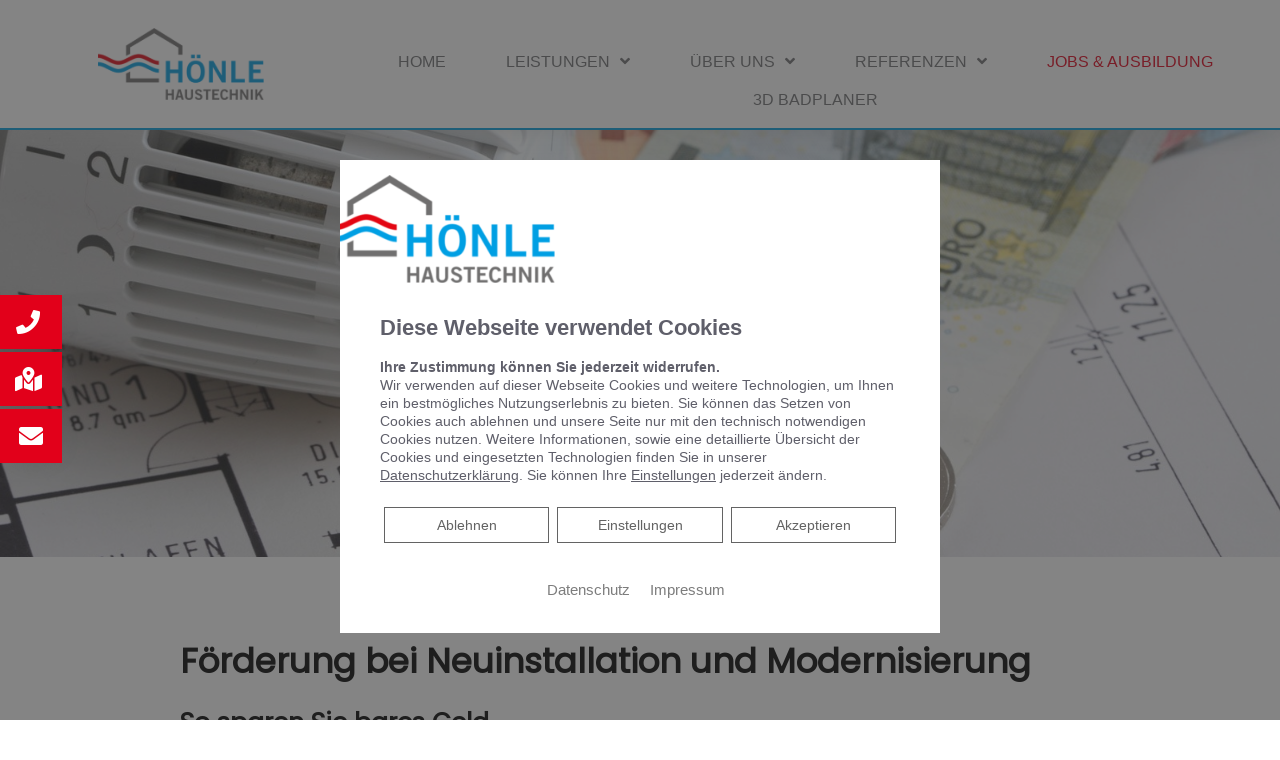

--- FILE ---
content_type: text/html; charset=UTF-8
request_url: https://hoenle-haustechnik.de/foerderung/
body_size: 59640
content:
<!DOCTYPE html>
<html lang="de">
<!--base header-->
<head>
    <meta charset="UTF-8">
    <meta name="viewport" content="width=device-width, initial-scale=1, shrink-to-fit=no">
    <meta name="mobile-web-app-capable" content="yes">
    <meta name="apple-mobile-web-app-capable" content="yes">

	<link rel="preload" as="font" href="/wp-content/themes/platzhirsch-medium-parent/assets/fonts/Poppins/poppins-v15-latin-regular.woff2" type="font/woff2" crossorigin="anonymous">
	<link rel="preload" as="font" href="/wp-content/themes/platzhirsch-medium-parent/assets/fonts/Poppins/poppins-v15-latin-regular.woff" type="font/woff" crossorigin="anonymous">
	<script>/*! jQuery v3.5.1 | (c) JS Foundation and other contributors | jquery.org/license */
    !function(e,t){"use strict";"object"==typeof module&&"object"==typeof module.exports?module.exports=e.document?t(e,!0):function(e){if(!e.document)throw new Error("jQuery requires a window with a document");return t(e)}:t(e)}("undefined"!=typeof window?window:this,function(C,e){"use strict";var t=[],r=Object.getPrototypeOf,s=t.slice,g=t.flat?function(e){return t.flat.call(e)}:function(e){return t.concat.apply([],e)},u=t.push,i=t.indexOf,n={},o=n.toString,v=n.hasOwnProperty,a=v.toString,l=a.call(Object),y={},m=function(e){return"function"==typeof e&&"number"!=typeof e.nodeType},x=function(e){return null!=e&&e===e.window},E=C.document,c={type:!0,src:!0,nonce:!0,noModule:!0};function b(e,t,n){var r,i,o=(n=n||E).createElement("script");if(o.text=e,t)for(r in c)(i=t[r]||t.getAttribute&&t.getAttribute(r))&&o.setAttribute(r,i);n.head.appendChild(o).parentNode.removeChild(o)}function w(e){return null==e?e+"":"object"==typeof e||"function"==typeof e?n[o.call(e)]||"object":typeof e}var f="3.5.1",S=function(e,t){return new S.fn.init(e,t)};function p(e){var t=!!e&&"length"in e&&e.length,n=w(e);return!m(e)&&!x(e)&&("array"===n||0===t||"number"==typeof t&&0<t&&t-1 in e)}S.fn=S.prototype={jquery:f,constructor:S,length:0,toArray:function(){return s.call(this)},get:function(e){return null==e?s.call(this):e<0?this[e+this.length]:this[e]},pushStack:function(e){var t=S.merge(this.constructor(),e);return t.prevObject=this,t},each:function(e){return S.each(this,e)},map:function(n){return this.pushStack(S.map(this,function(e,t){return n.call(e,t,e)}))},slice:function(){return this.pushStack(s.apply(this,arguments))},first:function(){return this.eq(0)},last:function(){return this.eq(-1)},even:function(){return this.pushStack(S.grep(this,function(e,t){return(t+1)%2}))},odd:function(){return this.pushStack(S.grep(this,function(e,t){return t%2}))},eq:function(e){var t=this.length,n=+e+(e<0?t:0);return this.pushStack(0<=n&&n<t?[this[n]]:[])},end:function(){return this.prevObject||this.constructor()},push:u,sort:t.sort,splice:t.splice},S.extend=S.fn.extend=function(){var e,t,n,r,i,o,a=arguments[0]||{},s=1,u=arguments.length,l=!1;for("boolean"==typeof a&&(l=a,a=arguments[s]||{},s++),"object"==typeof a||m(a)||(a={}),s===u&&(a=this,s--);s<u;s++)if(null!=(e=arguments[s]))for(t in e)r=e[t],"__proto__"!==t&&a!==r&&(l&&r&&(S.isPlainObject(r)||(i=Array.isArray(r)))?(n=a[t],o=i&&!Array.isArray(n)?[]:i||S.isPlainObject(n)?n:{},i=!1,a[t]=S.extend(l,o,r)):void 0!==r&&(a[t]=r));return a},S.extend({expando:"jQuery"+(f+Math.random()).replace(/\D/g,""),isReady:!0,error:function(e){throw new Error(e)},noop:function(){},isPlainObject:function(e){var t,n;return!(!e||"[object Object]"!==o.call(e))&&(!(t=r(e))||"function"==typeof(n=v.call(t,"constructor")&&t.constructor)&&a.call(n)===l)},isEmptyObject:function(e){var t;for(t in e)return!1;return!0},globalEval:function(e,t,n){b(e,{nonce:t&&t.nonce},n)},each:function(e,t){var n,r=0;if(p(e)){for(n=e.length;r<n;r++)if(!1===t.call(e[r],r,e[r]))break}else for(r in e)if(!1===t.call(e[r],r,e[r]))break;return e},makeArray:function(e,t){var n=t||[];return null!=e&&(p(Object(e))?S.merge(n,"string"==typeof e?[e]:e):u.call(n,e)),n},inArray:function(e,t,n){return null==t?-1:i.call(t,e,n)},merge:function(e,t){for(var n=+t.length,r=0,i=e.length;r<n;r++)e[i++]=t[r];return e.length=i,e},grep:function(e,t,n){for(var r=[],i=0,o=e.length,a=!n;i<o;i++)!t(e[i],i)!==a&&r.push(e[i]);return r},map:function(e,t,n){var r,i,o=0,a=[];if(p(e))for(r=e.length;o<r;o++)null!=(i=t(e[o],o,n))&&a.push(i);else for(o in e)null!=(i=t(e[o],o,n))&&a.push(i);return g(a)},guid:1,support:y}),"function"==typeof Symbol&&(S.fn[Symbol.iterator]=t[Symbol.iterator]),S.each("Boolean Number String Function Array Date RegExp Object Error Symbol".split(" "),function(e,t){n["[object "+t+"]"]=t.toLowerCase()});var d=function(n){var e,d,b,o,i,h,f,g,w,u,l,T,C,a,E,v,s,c,y,S="sizzle"+1*new Date,p=n.document,k=0,r=0,m=ue(),x=ue(),A=ue(),N=ue(),D=function(e,t){return e===t&&(l=!0),0},j={}.hasOwnProperty,t=[],q=t.pop,L=t.push,H=t.push,O=t.slice,P=function(e,t){for(var n=0,r=e.length;n<r;n++)if(e[n]===t)return n;return-1},R="checked|selected|async|autofocus|autoplay|controls|defer|disabled|hidden|ismap|loop|multiple|open|readonly|required|scoped",M="[\\x20\\t\\r\\n\\f]",I="(?:\\\\[\\da-fA-F]{1,6}"+M+"?|\\\\[^\\r\\n\\f]|[\\w-]|[^\0-\\x7f])+",W="\\["+M+"*("+I+")(?:"+M+"*([*^$|!~]?=)"+M+"*(?:'((?:\\\\.|[^\\\\'])*)'|\"((?:\\\\.|[^\\\\\"])*)\"|("+I+"))|)"+M+"*\\]",F=":("+I+")(?:\\((('((?:\\\\.|[^\\\\'])*)'|\"((?:\\\\.|[^\\\\\"])*)\")|((?:\\\\.|[^\\\\()[\\]]|"+W+")*)|.*)\\)|)",B=new RegExp(M+"+","g"),$=new RegExp("^"+M+"+|((?:^|[^\\\\])(?:\\\\.)*)"+M+"+$","g"),_=new RegExp("^"+M+"*,"+M+"*"),z=new RegExp("^"+M+"*([>+~]|"+M+")"+M+"*"),U=new RegExp(M+"|>"),X=new RegExp(F),V=new RegExp("^"+I+"$"),G={ID:new RegExp("^#("+I+")"),CLASS:new RegExp("^\\.("+I+")"),TAG:new RegExp("^("+I+"|[*])"),ATTR:new RegExp("^"+W),PSEUDO:new RegExp("^"+F),CHILD:new RegExp("^:(only|first|last|nth|nth-last)-(child|of-type)(?:\\("+M+"*(even|odd|(([+-]|)(\\d*)n|)"+M+"*(?:([+-]|)"+M+"*(\\d+)|))"+M+"*\\)|)","i"),bool:new RegExp("^(?:"+R+")$","i"),needsContext:new RegExp("^"+M+"*[>+~]|:(even|odd|eq|gt|lt|nth|first|last)(?:\\("+M+"*((?:-\\d)?\\d*)"+M+"*\\)|)(?=[^-]|$)","i")},Y=/HTML$/i,Q=/^(?:input|select|textarea|button)$/i,J=/^h\d$/i,K=/^[^{]+\{\s*\[native \w/,Z=/^(?:#([\w-]+)|(\w+)|\.([\w-]+))$/,ee=/[+~]/,te=new RegExp("\\\\[\\da-fA-F]{1,6}"+M+"?|\\\\([^\\r\\n\\f])","g"),ne=function(e,t){var n="0x"+e.slice(1)-65536;return t||(n<0?String.fromCharCode(n+65536):String.fromCharCode(n>>10|55296,1023&n|56320))},re=/([\0-\x1f\x7f]|^-?\d)|^-$|[^\0-\x1f\x7f-\uFFFF\w-]/g,ie=function(e,t){return t?"\0"===e?"\ufffd":e.slice(0,-1)+"\\"+e.charCodeAt(e.length-1).toString(16)+" ":"\\"+e},oe=function(){T()},ae=be(function(e){return!0===e.disabled&&"fieldset"===e.nodeName.toLowerCase()},{dir:"parentNode",next:"legend"});try{H.apply(t=O.call(p.childNodes),p.childNodes),t[p.childNodes.length].nodeType}catch(e){H={apply:t.length?function(e,t){L.apply(e,O.call(t))}:function(e,t){var n=e.length,r=0;while(e[n++]=t[r++]);e.length=n-1}}}function se(t,e,n,r){var i,o,a,s,u,l,c,f=e&&e.ownerDocument,p=e?e.nodeType:9;if(n=n||[],"string"!=typeof t||!t||1!==p&&9!==p&&11!==p)return n;if(!r&&(T(e),e=e||C,E)){if(11!==p&&(u=Z.exec(t)))if(i=u[1]){if(9===p){if(!(a=e.getElementById(i)))return n;if(a.id===i)return n.push(a),n}else if(f&&(a=f.getElementById(i))&&y(e,a)&&a.id===i)return n.push(a),n}else{if(u[2])return H.apply(n,e.getElementsByTagName(t)),n;if((i=u[3])&&d.getElementsByClassName&&e.getElementsByClassName)return H.apply(n,e.getElementsByClassName(i)),n}if(d.qsa&&!N[t+" "]&&(!v||!v.test(t))&&(1!==p||"object"!==e.nodeName.toLowerCase())){if(c=t,f=e,1===p&&(U.test(t)||z.test(t))){(f=ee.test(t)&&ye(e.parentNode)||e)===e&&d.scope||((s=e.getAttribute("id"))?s=s.replace(re,ie):e.setAttribute("id",s=S)),o=(l=h(t)).length;while(o--)l[o]=(s?"#"+s:":scope")+" "+xe(l[o]);c=l.join(",")}try{return H.apply(n,f.querySelectorAll(c)),n}catch(e){N(t,!0)}finally{s===S&&e.removeAttribute("id")}}}return g(t.replace($,"$1"),e,n,r)}function ue(){var r=[];return function e(t,n){return r.push(t+" ")>b.cacheLength&&delete e[r.shift()],e[t+" "]=n}}function le(e){return e[S]=!0,e}function ce(e){var t=C.createElement("fieldset");try{return!!e(t)}catch(e){return!1}finally{t.parentNode&&t.parentNode.removeChild(t),t=null}}function fe(e,t){var n=e.split("|"),r=n.length;while(r--)b.attrHandle[n[r]]=t}function pe(e,t){var n=t&&e,r=n&&1===e.nodeType&&1===t.nodeType&&e.sourceIndex-t.sourceIndex;if(r)return r;if(n)while(n=n.nextSibling)if(n===t)return-1;return e?1:-1}function de(t){return function(e){return"input"===e.nodeName.toLowerCase()&&e.type===t}}function he(n){return function(e){var t=e.nodeName.toLowerCase();return("input"===t||"button"===t)&&e.type===n}}function ge(t){return function(e){return"form"in e?e.parentNode&&!1===e.disabled?"label"in e?"label"in e.parentNode?e.parentNode.disabled===t:e.disabled===t:e.isDisabled===t||e.isDisabled!==!t&&ae(e)===t:e.disabled===t:"label"in e&&e.disabled===t}}function ve(a){return le(function(o){return o=+o,le(function(e,t){var n,r=a([],e.length,o),i=r.length;while(i--)e[n=r[i]]&&(e[n]=!(t[n]=e[n]))})})}function ye(e){return e&&"undefined"!=typeof e.getElementsByTagName&&e}for(e in d=se.support={},i=se.isXML=function(e){var t=e.namespaceURI,n=(e.ownerDocument||e).documentElement;return!Y.test(t||n&&n.nodeName||"HTML")},T=se.setDocument=function(e){var t,n,r=e?e.ownerDocument||e:p;return r!=C&&9===r.nodeType&&r.documentElement&&(a=(C=r).documentElement,E=!i(C),p!=C&&(n=C.defaultView)&&n.top!==n&&(n.addEventListener?n.addEventListener("unload",oe,!1):n.attachEvent&&n.attachEvent("onunload",oe)),d.scope=ce(function(e){return a.appendChild(e).appendChild(C.createElement("div")),"undefined"!=typeof e.querySelectorAll&&!e.querySelectorAll(":scope fieldset div").length}),d.attributes=ce(function(e){return e.className="i",!e.getAttribute("className")}),d.getElementsByTagName=ce(function(e){return e.appendChild(C.createComment("")),!e.getElementsByTagName("*").length}),d.getElementsByClassName=K.test(C.getElementsByClassName),d.getById=ce(function(e){return a.appendChild(e).id=S,!C.getElementsByName||!C.getElementsByName(S).length}),d.getById?(b.filter.ID=function(e){var t=e.replace(te,ne);return function(e){return e.getAttribute("id")===t}},b.find.ID=function(e,t){if("undefined"!=typeof t.getElementById&&E){var n=t.getElementById(e);return n?[n]:[]}}):(b.filter.ID=function(e){var n=e.replace(te,ne);return function(e){var t="undefined"!=typeof e.getAttributeNode&&e.getAttributeNode("id");return t&&t.value===n}},b.find.ID=function(e,t){if("undefined"!=typeof t.getElementById&&E){var n,r,i,o=t.getElementById(e);if(o){if((n=o.getAttributeNode("id"))&&n.value===e)return[o];i=t.getElementsByName(e),r=0;while(o=i[r++])if((n=o.getAttributeNode("id"))&&n.value===e)return[o]}return[]}}),b.find.TAG=d.getElementsByTagName?function(e,t){return"undefined"!=typeof t.getElementsByTagName?t.getElementsByTagName(e):d.qsa?t.querySelectorAll(e):void 0}:function(e,t){var n,r=[],i=0,o=t.getElementsByTagName(e);if("*"===e){while(n=o[i++])1===n.nodeType&&r.push(n);return r}return o},b.find.CLASS=d.getElementsByClassName&&function(e,t){if("undefined"!=typeof t.getElementsByClassName&&E)return t.getElementsByClassName(e)},s=[],v=[],(d.qsa=K.test(C.querySelectorAll))&&(ce(function(e){var t;a.appendChild(e).innerHTML="<a id='"+S+"'></a><select id='"+S+"-\r\\' msallowcapture=''><option selected=''></option></select>",e.querySelectorAll("[msallowcapture^='']").length&&v.push("[*^$]="+M+"*(?:''|\"\")"),e.querySelectorAll("[selected]").length||v.push("\\["+M+"*(?:value|"+R+")"),e.querySelectorAll("[id~="+S+"-]").length||v.push("~="),(t=C.createElement("input")).setAttribute("name",""),e.appendChild(t),e.querySelectorAll("[name='']").length||v.push("\\["+M+"*name"+M+"*="+M+"*(?:''|\"\")"),e.querySelectorAll(":checked").length||v.push(":checked"),e.querySelectorAll("a#"+S+"+*").length||v.push(".#.+[+~]"),e.querySelectorAll("\\\f"),v.push("[\\r\\n\\f]")}),ce(function(e){e.innerHTML="<a href='' disabled='disabled'></a><select disabled='disabled'><option/></select>";var t=C.createElement("input");t.setAttribute("type","hidden"),e.appendChild(t).setAttribute("name","D"),e.querySelectorAll("[name=d]").length&&v.push("name"+M+"*[*^$|!~]?="),2!==e.querySelectorAll(":enabled").length&&v.push(":enabled",":disabled"),a.appendChild(e).disabled=!0,2!==e.querySelectorAll(":disabled").length&&v.push(":enabled",":disabled"),e.querySelectorAll("*,:x"),v.push(",.*:")})),(d.matchesSelector=K.test(c=a.matches||a.webkitMatchesSelector||a.mozMatchesSelector||a.oMatchesSelector||a.msMatchesSelector))&&ce(function(e){d.disconnectedMatch=c.call(e,"*"),c.call(e,"[s!='']:x"),s.push("!=",F)}),v=v.length&&new RegExp(v.join("|")),s=s.length&&new RegExp(s.join("|")),t=K.test(a.compareDocumentPosition),y=t||K.test(a.contains)?function(e,t){var n=9===e.nodeType?e.documentElement:e,r=t&&t.parentNode;return e===r||!(!r||1!==r.nodeType||!(n.contains?n.contains(r):e.compareDocumentPosition&&16&e.compareDocumentPosition(r)))}:function(e,t){if(t)while(t=t.parentNode)if(t===e)return!0;return!1},D=t?function(e,t){if(e===t)return l=!0,0;var n=!e.compareDocumentPosition-!t.compareDocumentPosition;return n||(1&(n=(e.ownerDocument||e)==(t.ownerDocument||t)?e.compareDocumentPosition(t):1)||!d.sortDetached&&t.compareDocumentPosition(e)===n?e==C||e.ownerDocument==p&&y(p,e)?-1:t==C||t.ownerDocument==p&&y(p,t)?1:u?P(u,e)-P(u,t):0:4&n?-1:1)}:function(e,t){if(e===t)return l=!0,0;var n,r=0,i=e.parentNode,o=t.parentNode,a=[e],s=[t];if(!i||!o)return e==C?-1:t==C?1:i?-1:o?1:u?P(u,e)-P(u,t):0;if(i===o)return pe(e,t);n=e;while(n=n.parentNode)a.unshift(n);n=t;while(n=n.parentNode)s.unshift(n);while(a[r]===s[r])r++;return r?pe(a[r],s[r]):a[r]==p?-1:s[r]==p?1:0}),C},se.matches=function(e,t){return se(e,null,null,t)},se.matchesSelector=function(e,t){if(T(e),d.matchesSelector&&E&&!N[t+" "]&&(!s||!s.test(t))&&(!v||!v.test(t)))try{var n=c.call(e,t);if(n||d.disconnectedMatch||e.document&&11!==e.document.nodeType)return n}catch(e){N(t,!0)}return 0<se(t,C,null,[e]).length},se.contains=function(e,t){return(e.ownerDocument||e)!=C&&T(e),y(e,t)},se.attr=function(e,t){(e.ownerDocument||e)!=C&&T(e);var n=b.attrHandle[t.toLowerCase()],r=n&&j.call(b.attrHandle,t.toLowerCase())?n(e,t,!E):void 0;return void 0!==r?r:d.attributes||!E?e.getAttribute(t):(r=e.getAttributeNode(t))&&r.specified?r.value:null},se.escape=function(e){return(e+"").replace(re,ie)},se.error=function(e){throw new Error("Syntax error, unrecognized expression: "+e)},se.uniqueSort=function(e){var t,n=[],r=0,i=0;if(l=!d.detectDuplicates,u=!d.sortStable&&e.slice(0),e.sort(D),l){while(t=e[i++])t===e[i]&&(r=n.push(i));while(r--)e.splice(n[r],1)}return u=null,e},o=se.getText=function(e){var t,n="",r=0,i=e.nodeType;if(i){if(1===i||9===i||11===i){if("string"==typeof e.textContent)return e.textContent;for(e=e.firstChild;e;e=e.nextSibling)n+=o(e)}else if(3===i||4===i)return e.nodeValue}else while(t=e[r++])n+=o(t);return n},(b=se.selectors={cacheLength:50,createPseudo:le,match:G,attrHandle:{},find:{},relative:{">":{dir:"parentNode",first:!0}," ":{dir:"parentNode"},"+":{dir:"previousSibling",first:!0},"~":{dir:"previousSibling"}},preFilter:{ATTR:function(e){return e[1]=e[1].replace(te,ne),e[3]=(e[3]||e[4]||e[5]||"").replace(te,ne),"~="===e[2]&&(e[3]=" "+e[3]+" "),e.slice(0,4)},CHILD:function(e){return e[1]=e[1].toLowerCase(),"nth"===e[1].slice(0,3)?(e[3]||se.error(e[0]),e[4]=+(e[4]?e[5]+(e[6]||1):2*("even"===e[3]||"odd"===e[3])),e[5]=+(e[7]+e[8]||"odd"===e[3])):e[3]&&se.error(e[0]),e},PSEUDO:function(e){var t,n=!e[6]&&e[2];return G.CHILD.test(e[0])?null:(e[3]?e[2]=e[4]||e[5]||"":n&&X.test(n)&&(t=h(n,!0))&&(t=n.indexOf(")",n.length-t)-n.length)&&(e[0]=e[0].slice(0,t),e[2]=n.slice(0,t)),e.slice(0,3))}},filter:{TAG:function(e){var t=e.replace(te,ne).toLowerCase();return"*"===e?function(){return!0}:function(e){return e.nodeName&&e.nodeName.toLowerCase()===t}},CLASS:function(e){var t=m[e+" "];return t||(t=new RegExp("(^|"+M+")"+e+"("+M+"|$)"))&&m(e,function(e){return t.test("string"==typeof e.className&&e.className||"undefined"!=typeof e.getAttribute&&e.getAttribute("class")||"")})},ATTR:function(n,r,i){return function(e){var t=se.attr(e,n);return null==t?"!="===r:!r||(t+="","="===r?t===i:"!="===r?t!==i:"^="===r?i&&0===t.indexOf(i):"*="===r?i&&-1<t.indexOf(i):"$="===r?i&&t.slice(-i.length)===i:"~="===r?-1<(" "+t.replace(B," ")+" ").indexOf(i):"|="===r&&(t===i||t.slice(0,i.length+1)===i+"-"))}},CHILD:function(h,e,t,g,v){var y="nth"!==h.slice(0,3),m="last"!==h.slice(-4),x="of-type"===e;return 1===g&&0===v?function(e){return!!e.parentNode}:function(e,t,n){var r,i,o,a,s,u,l=y!==m?"nextSibling":"previousSibling",c=e.parentNode,f=x&&e.nodeName.toLowerCase(),p=!n&&!x,d=!1;if(c){if(y){while(l){a=e;while(a=a[l])if(x?a.nodeName.toLowerCase()===f:1===a.nodeType)return!1;u=l="only"===h&&!u&&"nextSibling"}return!0}if(u=[m?c.firstChild:c.lastChild],m&&p){d=(s=(r=(i=(o=(a=c)[S]||(a[S]={}))[a.uniqueID]||(o[a.uniqueID]={}))[h]||[])[0]===k&&r[1])&&r[2],a=s&&c.childNodes[s];while(a=++s&&a&&a[l]||(d=s=0)||u.pop())if(1===a.nodeType&&++d&&a===e){i[h]=[k,s,d];break}}else if(p&&(d=s=(r=(i=(o=(a=e)[S]||(a[S]={}))[a.uniqueID]||(o[a.uniqueID]={}))[h]||[])[0]===k&&r[1]),!1===d)while(a=++s&&a&&a[l]||(d=s=0)||u.pop())if((x?a.nodeName.toLowerCase()===f:1===a.nodeType)&&++d&&(p&&((i=(o=a[S]||(a[S]={}))[a.uniqueID]||(o[a.uniqueID]={}))[h]=[k,d]),a===e))break;return(d-=v)===g||d%g==0&&0<=d/g}}},PSEUDO:function(e,o){var t,a=b.pseudos[e]||b.setFilters[e.toLowerCase()]||se.error("unsupported pseudo: "+e);return a[S]?a(o):1<a.length?(t=[e,e,"",o],b.setFilters.hasOwnProperty(e.toLowerCase())?le(function(e,t){var n,r=a(e,o),i=r.length;while(i--)e[n=P(e,r[i])]=!(t[n]=r[i])}):function(e){return a(e,0,t)}):a}},pseudos:{not:le(function(e){var r=[],i=[],s=f(e.replace($,"$1"));return s[S]?le(function(e,t,n,r){var i,o=s(e,null,r,[]),a=e.length;while(a--)(i=o[a])&&(e[a]=!(t[a]=i))}):function(e,t,n){return r[0]=e,s(r,null,n,i),r[0]=null,!i.pop()}}),has:le(function(t){return function(e){return 0<se(t,e).length}}),contains:le(function(t){return t=t.replace(te,ne),function(e){return-1<(e.textContent||o(e)).indexOf(t)}}),lang:le(function(n){return V.test(n||"")||se.error("unsupported lang: "+n),n=n.replace(te,ne).toLowerCase(),function(e){var t;do{if(t=E?e.lang:e.getAttribute("xml:lang")||e.getAttribute("lang"))return(t=t.toLowerCase())===n||0===t.indexOf(n+"-")}while((e=e.parentNode)&&1===e.nodeType);return!1}}),target:function(e){var t=n.location&&n.location.hash;return t&&t.slice(1)===e.id},root:function(e){return e===a},focus:function(e){return e===C.activeElement&&(!C.hasFocus||C.hasFocus())&&!!(e.type||e.href||~e.tabIndex)},enabled:ge(!1),disabled:ge(!0),checked:function(e){var t=e.nodeName.toLowerCase();return"input"===t&&!!e.checked||"option"===t&&!!e.selected},selected:function(e){return e.parentNode&&e.parentNode.selectedIndex,!0===e.selected},empty:function(e){for(e=e.firstChild;e;e=e.nextSibling)if(e.nodeType<6)return!1;return!0},parent:function(e){return!b.pseudos.empty(e)},header:function(e){return J.test(e.nodeName)},input:function(e){return Q.test(e.nodeName)},button:function(e){var t=e.nodeName.toLowerCase();return"input"===t&&"button"===e.type||"button"===t},text:function(e){var t;return"input"===e.nodeName.toLowerCase()&&"text"===e.type&&(null==(t=e.getAttribute("type"))||"text"===t.toLowerCase())},first:ve(function(){return[0]}),last:ve(function(e,t){return[t-1]}),eq:ve(function(e,t,n){return[n<0?n+t:n]}),even:ve(function(e,t){for(var n=0;n<t;n+=2)e.push(n);return e}),odd:ve(function(e,t){for(var n=1;n<t;n+=2)e.push(n);return e}),lt:ve(function(e,t,n){for(var r=n<0?n+t:t<n?t:n;0<=--r;)e.push(r);return e}),gt:ve(function(e,t,n){for(var r=n<0?n+t:n;++r<t;)e.push(r);return e})}}).pseudos.nth=b.pseudos.eq,{radio:!0,checkbox:!0,file:!0,password:!0,image:!0})b.pseudos[e]=de(e);for(e in{submit:!0,reset:!0})b.pseudos[e]=he(e);function me(){}function xe(e){for(var t=0,n=e.length,r="";t<n;t++)r+=e[t].value;return r}function be(s,e,t){var u=e.dir,l=e.next,c=l||u,f=t&&"parentNode"===c,p=r++;return e.first?function(e,t,n){while(e=e[u])if(1===e.nodeType||f)return s(e,t,n);return!1}:function(e,t,n){var r,i,o,a=[k,p];if(n){while(e=e[u])if((1===e.nodeType||f)&&s(e,t,n))return!0}else while(e=e[u])if(1===e.nodeType||f)if(i=(o=e[S]||(e[S]={}))[e.uniqueID]||(o[e.uniqueID]={}),l&&l===e.nodeName.toLowerCase())e=e[u]||e;else{if((r=i[c])&&r[0]===k&&r[1]===p)return a[2]=r[2];if((i[c]=a)[2]=s(e,t,n))return!0}return!1}}function we(i){return 1<i.length?function(e,t,n){var r=i.length;while(r--)if(!i[r](e,t,n))return!1;return!0}:i[0]}function Te(e,t,n,r,i){for(var o,a=[],s=0,u=e.length,l=null!=t;s<u;s++)(o=e[s])&&(n&&!n(o,r,i)||(a.push(o),l&&t.push(s)));return a}function Ce(d,h,g,v,y,e){return v&&!v[S]&&(v=Ce(v)),y&&!y[S]&&(y=Ce(y,e)),le(function(e,t,n,r){var i,o,a,s=[],u=[],l=t.length,c=e||function(e,t,n){for(var r=0,i=t.length;r<i;r++)se(e,t[r],n);return n}(h||"*",n.nodeType?[n]:n,[]),f=!d||!e&&h?c:Te(c,s,d,n,r),p=g?y||(e?d:l||v)?[]:t:f;if(g&&g(f,p,n,r),v){i=Te(p,u),v(i,[],n,r),o=i.length;while(o--)(a=i[o])&&(p[u[o]]=!(f[u[o]]=a))}if(e){if(y||d){if(y){i=[],o=p.length;while(o--)(a=p[o])&&i.push(f[o]=a);y(null,p=[],i,r)}o=p.length;while(o--)(a=p[o])&&-1<(i=y?P(e,a):s[o])&&(e[i]=!(t[i]=a))}}else p=Te(p===t?p.splice(l,p.length):p),y?y(null,t,p,r):H.apply(t,p)})}function Ee(e){for(var i,t,n,r=e.length,o=b.relative[e[0].type],a=o||b.relative[" "],s=o?1:0,u=be(function(e){return e===i},a,!0),l=be(function(e){return-1<P(i,e)},a,!0),c=[function(e,t,n){var r=!o&&(n||t!==w)||((i=t).nodeType?u(e,t,n):l(e,t,n));return i=null,r}];s<r;s++)if(t=b.relative[e[s].type])c=[be(we(c),t)];else{if((t=b.filter[e[s].type].apply(null,e[s].matches))[S]){for(n=++s;n<r;n++)if(b.relative[e[n].type])break;return Ce(1<s&&we(c),1<s&&xe(e.slice(0,s-1).concat({value:" "===e[s-2].type?"*":""})).replace($,"$1"),t,s<n&&Ee(e.slice(s,n)),n<r&&Ee(e=e.slice(n)),n<r&&xe(e))}c.push(t)}return we(c)}return me.prototype=b.filters=b.pseudos,b.setFilters=new me,h=se.tokenize=function(e,t){var n,r,i,o,a,s,u,l=x[e+" "];if(l)return t?0:l.slice(0);a=e,s=[],u=b.preFilter;while(a){for(o in n&&!(r=_.exec(a))||(r&&(a=a.slice(r[0].length)||a),s.push(i=[])),n=!1,(r=z.exec(a))&&(n=r.shift(),i.push({value:n,type:r[0].replace($," ")}),a=a.slice(n.length)),b.filter)!(r=G[o].exec(a))||u[o]&&!(r=u[o](r))||(n=r.shift(),i.push({value:n,type:o,matches:r}),a=a.slice(n.length));if(!n)break}return t?a.length:a?se.error(e):x(e,s).slice(0)},f=se.compile=function(e,t){var n,v,y,m,x,r,i=[],o=[],a=A[e+" "];if(!a){t||(t=h(e)),n=t.length;while(n--)(a=Ee(t[n]))[S]?i.push(a):o.push(a);(a=A(e,(v=o,m=0<(y=i).length,x=0<v.length,r=function(e,t,n,r,i){var o,a,s,u=0,l="0",c=e&&[],f=[],p=w,d=e||x&&b.find.TAG("*",i),h=k+=null==p?1:Math.random()||.1,g=d.length;for(i&&(w=t==C||t||i);l!==g&&null!=(o=d[l]);l++){if(x&&o){a=0,t||o.ownerDocument==C||(T(o),n=!E);while(s=v[a++])if(s(o,t||C,n)){r.push(o);break}i&&(k=h)}m&&((o=!s&&o)&&u--,e&&c.push(o))}if(u+=l,m&&l!==u){a=0;while(s=y[a++])s(c,f,t,n);if(e){if(0<u)while(l--)c[l]||f[l]||(f[l]=q.call(r));f=Te(f)}H.apply(r,f),i&&!e&&0<f.length&&1<u+y.length&&se.uniqueSort(r)}return i&&(k=h,w=p),c},m?le(r):r))).selector=e}return a},g=se.select=function(e,t,n,r){var i,o,a,s,u,l="function"==typeof e&&e,c=!r&&h(e=l.selector||e);if(n=n||[],1===c.length){if(2<(o=c[0]=c[0].slice(0)).length&&"ID"===(a=o[0]).type&&9===t.nodeType&&E&&b.relative[o[1].type]){if(!(t=(b.find.ID(a.matches[0].replace(te,ne),t)||[])[0]))return n;l&&(t=t.parentNode),e=e.slice(o.shift().value.length)}i=G.needsContext.test(e)?0:o.length;while(i--){if(a=o[i],b.relative[s=a.type])break;if((u=b.find[s])&&(r=u(a.matches[0].replace(te,ne),ee.test(o[0].type)&&ye(t.parentNode)||t))){if(o.splice(i,1),!(e=r.length&&xe(o)))return H.apply(n,r),n;break}}}return(l||f(e,c))(r,t,!E,n,!t||ee.test(e)&&ye(t.parentNode)||t),n},d.sortStable=S.split("").sort(D).join("")===S,d.detectDuplicates=!!l,T(),d.sortDetached=ce(function(e){return 1&e.compareDocumentPosition(C.createElement("fieldset"))}),ce(function(e){return e.innerHTML="<a href='#'></a>","#"===e.firstChild.getAttribute("href")})||fe("type|href|height|width",function(e,t,n){if(!n)return e.getAttribute(t,"type"===t.toLowerCase()?1:2)}),d.attributes&&ce(function(e){return e.innerHTML="<input/>",e.firstChild.setAttribute("value",""),""===e.firstChild.getAttribute("value")})||fe("value",function(e,t,n){if(!n&&"input"===e.nodeName.toLowerCase())return e.defaultValue}),ce(function(e){return null==e.getAttribute("disabled")})||fe(R,function(e,t,n){var r;if(!n)return!0===e[t]?t.toLowerCase():(r=e.getAttributeNode(t))&&r.specified?r.value:null}),se}(C);S.find=d,S.expr=d.selectors,S.expr[":"]=S.expr.pseudos,S.uniqueSort=S.unique=d.uniqueSort,S.text=d.getText,S.isXMLDoc=d.isXML,S.contains=d.contains,S.escapeSelector=d.escape;var h=function(e,t,n){var r=[],i=void 0!==n;while((e=e[t])&&9!==e.nodeType)if(1===e.nodeType){if(i&&S(e).is(n))break;r.push(e)}return r},T=function(e,t){for(var n=[];e;e=e.nextSibling)1===e.nodeType&&e!==t&&n.push(e);return n},k=S.expr.match.needsContext;function A(e,t){return e.nodeName&&e.nodeName.toLowerCase()===t.toLowerCase()}var N=/^<([a-z][^\/\0>:\x20\t\r\n\f]*)[\x20\t\r\n\f]*\/?>(?:<\/\1>|)$/i;function D(e,n,r){return m(n)?S.grep(e,function(e,t){return!!n.call(e,t,e)!==r}):n.nodeType?S.grep(e,function(e){return e===n!==r}):"string"!=typeof n?S.grep(e,function(e){return-1<i.call(n,e)!==r}):S.filter(n,e,r)}S.filter=function(e,t,n){var r=t[0];return n&&(e=":not("+e+")"),1===t.length&&1===r.nodeType?S.find.matchesSelector(r,e)?[r]:[]:S.find.matches(e,S.grep(t,function(e){return 1===e.nodeType}))},S.fn.extend({find:function(e){var t,n,r=this.length,i=this;if("string"!=typeof e)return this.pushStack(S(e).filter(function(){for(t=0;t<r;t++)if(S.contains(i[t],this))return!0}));for(n=this.pushStack([]),t=0;t<r;t++)S.find(e,i[t],n);return 1<r?S.uniqueSort(n):n},filter:function(e){return this.pushStack(D(this,e||[],!1))},not:function(e){return this.pushStack(D(this,e||[],!0))},is:function(e){return!!D(this,"string"==typeof e&&k.test(e)?S(e):e||[],!1).length}});var j,q=/^(?:\s*(<[\w\W]+>)[^>]*|#([\w-]+))$/;(S.fn.init=function(e,t,n){var r,i;if(!e)return this;if(n=n||j,"string"==typeof e){if(!(r="<"===e[0]&&">"===e[e.length-1]&&3<=e.length?[null,e,null]:q.exec(e))||!r[1]&&t)return!t||t.jquery?(t||n).find(e):this.constructor(t).find(e);if(r[1]){if(t=t instanceof S?t[0]:t,S.merge(this,S.parseHTML(r[1],t&&t.nodeType?t.ownerDocument||t:E,!0)),N.test(r[1])&&S.isPlainObject(t))for(r in t)m(this[r])?this[r](t[r]):this.attr(r,t[r]);return this}return(i=E.getElementById(r[2]))&&(this[0]=i,this.length=1),this}return e.nodeType?(this[0]=e,this.length=1,this):m(e)?void 0!==n.ready?n.ready(e):e(S):S.makeArray(e,this)}).prototype=S.fn,j=S(E);var L=/^(?:parents|prev(?:Until|All))/,H={children:!0,contents:!0,next:!0,prev:!0};function O(e,t){while((e=e[t])&&1!==e.nodeType);return e}S.fn.extend({has:function(e){var t=S(e,this),n=t.length;return this.filter(function(){for(var e=0;e<n;e++)if(S.contains(this,t[e]))return!0})},closest:function(e,t){var n,r=0,i=this.length,o=[],a="string"!=typeof e&&S(e);if(!k.test(e))for(;r<i;r++)for(n=this[r];n&&n!==t;n=n.parentNode)if(n.nodeType<11&&(a?-1<a.index(n):1===n.nodeType&&S.find.matchesSelector(n,e))){o.push(n);break}return this.pushStack(1<o.length?S.uniqueSort(o):o)},index:function(e){return e?"string"==typeof e?i.call(S(e),this[0]):i.call(this,e.jquery?e[0]:e):this[0]&&this[0].parentNode?this.first().prevAll().length:-1},add:function(e,t){return this.pushStack(S.uniqueSort(S.merge(this.get(),S(e,t))))},addBack:function(e){return this.add(null==e?this.prevObject:this.prevObject.filter(e))}}),S.each({parent:function(e){var t=e.parentNode;return t&&11!==t.nodeType?t:null},parents:function(e){return h(e,"parentNode")},parentsUntil:function(e,t,n){return h(e,"parentNode",n)},next:function(e){return O(e,"nextSibling")},prev:function(e){return O(e,"previousSibling")},nextAll:function(e){return h(e,"nextSibling")},prevAll:function(e){return h(e,"previousSibling")},nextUntil:function(e,t,n){return h(e,"nextSibling",n)},prevUntil:function(e,t,n){return h(e,"previousSibling",n)},siblings:function(e){return T((e.parentNode||{}).firstChild,e)},children:function(e){return T(e.firstChild)},contents:function(e){return null!=e.contentDocument&&r(e.contentDocument)?e.contentDocument:(A(e,"template")&&(e=e.content||e),S.merge([],e.childNodes))}},function(r,i){S.fn[r]=function(e,t){var n=S.map(this,i,e);return"Until"!==r.slice(-5)&&(t=e),t&&"string"==typeof t&&(n=S.filter(t,n)),1<this.length&&(H[r]||S.uniqueSort(n),L.test(r)&&n.reverse()),this.pushStack(n)}});var P=/[^\x20\t\r\n\f]+/g;function R(e){return e}function M(e){throw e}function I(e,t,n,r){var i;try{e&&m(i=e.promise)?i.call(e).done(t).fail(n):e&&m(i=e.then)?i.call(e,t,n):t.apply(void 0,[e].slice(r))}catch(e){n.apply(void 0,[e])}}S.Callbacks=function(r){var e,n;r="string"==typeof r?(e=r,n={},S.each(e.match(P)||[],function(e,t){n[t]=!0}),n):S.extend({},r);var i,t,o,a,s=[],u=[],l=-1,c=function(){for(a=a||r.once,o=i=!0;u.length;l=-1){t=u.shift();while(++l<s.length)!1===s[l].apply(t[0],t[1])&&r.stopOnFalse&&(l=s.length,t=!1)}r.memory||(t=!1),i=!1,a&&(s=t?[]:"")},f={add:function(){return s&&(t&&!i&&(l=s.length-1,u.push(t)),function n(e){S.each(e,function(e,t){m(t)?r.unique&&f.has(t)||s.push(t):t&&t.length&&"string"!==w(t)&&n(t)})}(arguments),t&&!i&&c()),this},remove:function(){return S.each(arguments,function(e,t){var n;while(-1<(n=S.inArray(t,s,n)))s.splice(n,1),n<=l&&l--}),this},has:function(e){return e?-1<S.inArray(e,s):0<s.length},empty:function(){return s&&(s=[]),this},disable:function(){return a=u=[],s=t="",this},disabled:function(){return!s},lock:function(){return a=u=[],t||i||(s=t=""),this},locked:function(){return!!a},fireWith:function(e,t){return a||(t=[e,(t=t||[]).slice?t.slice():t],u.push(t),i||c()),this},fire:function(){return f.fireWith(this,arguments),this},fired:function(){return!!o}};return f},S.extend({Deferred:function(e){var o=[["notify","progress",S.Callbacks("memory"),S.Callbacks("memory"),2],["resolve","done",S.Callbacks("once memory"),S.Callbacks("once memory"),0,"resolved"],["reject","fail",S.Callbacks("once memory"),S.Callbacks("once memory"),1,"rejected"]],i="pending",a={state:function(){return i},always:function(){return s.done(arguments).fail(arguments),this},"catch":function(e){return a.then(null,e)},pipe:function(){var i=arguments;return S.Deferred(function(r){S.each(o,function(e,t){var n=m(i[t[4]])&&i[t[4]];s[t[1]](function(){var e=n&&n.apply(this,arguments);e&&m(e.promise)?e.promise().progress(r.notify).done(r.resolve).fail(r.reject):r[t[0]+"With"](this,n?[e]:arguments)})}),i=null}).promise()},then:function(t,n,r){var u=0;function l(i,o,a,s){return function(){var n=this,r=arguments,e=function(){var e,t;if(!(i<u)){if((e=a.apply(n,r))===o.promise())throw new TypeError("Thenable self-resolution");t=e&&("object"==typeof e||"function"==typeof e)&&e.then,m(t)?s?t.call(e,l(u,o,R,s),l(u,o,M,s)):(u++,t.call(e,l(u,o,R,s),l(u,o,M,s),l(u,o,R,o.notifyWith))):(a!==R&&(n=void 0,r=[e]),(s||o.resolveWith)(n,r))}},t=s?e:function(){try{e()}catch(e){S.Deferred.exceptionHook&&S.Deferred.exceptionHook(e,t.stackTrace),u<=i+1&&(a!==M&&(n=void 0,r=[e]),o.rejectWith(n,r))}};i?t():(S.Deferred.getStackHook&&(t.stackTrace=S.Deferred.getStackHook()),C.setTimeout(t))}}return S.Deferred(function(e){o[0][3].add(l(0,e,m(r)?r:R,e.notifyWith)),o[1][3].add(l(0,e,m(t)?t:R)),o[2][3].add(l(0,e,m(n)?n:M))}).promise()},promise:function(e){return null!=e?S.extend(e,a):a}},s={};return S.each(o,function(e,t){var n=t[2],r=t[5];a[t[1]]=n.add,r&&n.add(function(){i=r},o[3-e][2].disable,o[3-e][3].disable,o[0][2].lock,o[0][3].lock),n.add(t[3].fire),s[t[0]]=function(){return s[t[0]+"With"](this===s?void 0:this,arguments),this},s[t[0]+"With"]=n.fireWith}),a.promise(s),e&&e.call(s,s),s},when:function(e){var n=arguments.length,t=n,r=Array(t),i=s.call(arguments),o=S.Deferred(),a=function(t){return function(e){r[t]=this,i[t]=1<arguments.length?s.call(arguments):e,--n||o.resolveWith(r,i)}};if(n<=1&&(I(e,o.done(a(t)).resolve,o.reject,!n),"pending"===o.state()||m(i[t]&&i[t].then)))return o.then();while(t--)I(i[t],a(t),o.reject);return o.promise()}});var W=/^(Eval|Internal|Range|Reference|Syntax|Type|URI)Error$/;S.Deferred.exceptionHook=function(e,t){C.console&&C.console.warn&&e&&W.test(e.name)&&C.console.warn("jQuery.Deferred exception: "+e.message,e.stack,t)},S.readyException=function(e){C.setTimeout(function(){throw e})};var F=S.Deferred();function B(){E.removeEventListener("DOMContentLoaded",B),C.removeEventListener("load",B),S.ready()}S.fn.ready=function(e){return F.then(e)["catch"](function(e){S.readyException(e)}),this},S.extend({isReady:!1,readyWait:1,ready:function(e){(!0===e?--S.readyWait:S.isReady)||(S.isReady=!0)!==e&&0<--S.readyWait||F.resolveWith(E,[S])}}),S.ready.then=F.then,"complete"===E.readyState||"loading"!==E.readyState&&!E.documentElement.doScroll?C.setTimeout(S.ready):(E.addEventListener("DOMContentLoaded",B),C.addEventListener("load",B));var $=function(e,t,n,r,i,o,a){var s=0,u=e.length,l=null==n;if("object"===w(n))for(s in i=!0,n)$(e,t,s,n[s],!0,o,a);else if(void 0!==r&&(i=!0,m(r)||(a=!0),l&&(a?(t.call(e,r),t=null):(l=t,t=function(e,t,n){return l.call(S(e),n)})),t))for(;s<u;s++)t(e[s],n,a?r:r.call(e[s],s,t(e[s],n)));return i?e:l?t.call(e):u?t(e[0],n):o},_=/^-ms-/,z=/-([a-z])/g;function U(e,t){return t.toUpperCase()}function X(e){return e.replace(_,"ms-").replace(z,U)}var V=function(e){return 1===e.nodeType||9===e.nodeType||!+e.nodeType};function G(){this.expando=S.expando+G.uid++}G.uid=1,G.prototype={cache:function(e){var t=e[this.expando];return t||(t={},V(e)&&(e.nodeType?e[this.expando]=t:Object.defineProperty(e,this.expando,{value:t,configurable:!0}))),t},set:function(e,t,n){var r,i=this.cache(e);if("string"==typeof t)i[X(t)]=n;else for(r in t)i[X(r)]=t[r];return i},get:function(e,t){return void 0===t?this.cache(e):e[this.expando]&&e[this.expando][X(t)]},access:function(e,t,n){return void 0===t||t&&"string"==typeof t&&void 0===n?this.get(e,t):(this.set(e,t,n),void 0!==n?n:t)},remove:function(e,t){var n,r=e[this.expando];if(void 0!==r){if(void 0!==t){n=(t=Array.isArray(t)?t.map(X):(t=X(t))in r?[t]:t.match(P)||[]).length;while(n--)delete r[t[n]]}(void 0===t||S.isEmptyObject(r))&&(e.nodeType?e[this.expando]=void 0:delete e[this.expando])}},hasData:function(e){var t=e[this.expando];return void 0!==t&&!S.isEmptyObject(t)}};var Y=new G,Q=new G,J=/^(?:\{[\w\W]*\}|\[[\w\W]*\])$/,K=/[A-Z]/g;function Z(e,t,n){var r,i;if(void 0===n&&1===e.nodeType)if(r="data-"+t.replace(K,"-$&").toLowerCase(),"string"==typeof(n=e.getAttribute(r))){try{n="true"===(i=n)||"false"!==i&&("null"===i?null:i===+i+""?+i:J.test(i)?JSON.parse(i):i)}catch(e){}Q.set(e,t,n)}else n=void 0;return n}S.extend({hasData:function(e){return Q.hasData(e)||Y.hasData(e)},data:function(e,t,n){return Q.access(e,t,n)},removeData:function(e,t){Q.remove(e,t)},_data:function(e,t,n){return Y.access(e,t,n)},_removeData:function(e,t){Y.remove(e,t)}}),S.fn.extend({data:function(n,e){var t,r,i,o=this[0],a=o&&o.attributes;if(void 0===n){if(this.length&&(i=Q.get(o),1===o.nodeType&&!Y.get(o,"hasDataAttrs"))){t=a.length;while(t--)a[t]&&0===(r=a[t].name).indexOf("data-")&&(r=X(r.slice(5)),Z(o,r,i[r]));Y.set(o,"hasDataAttrs",!0)}return i}return"object"==typeof n?this.each(function(){Q.set(this,n)}):$(this,function(e){var t;if(o&&void 0===e)return void 0!==(t=Q.get(o,n))?t:void 0!==(t=Z(o,n))?t:void 0;this.each(function(){Q.set(this,n,e)})},null,e,1<arguments.length,null,!0)},removeData:function(e){return this.each(function(){Q.remove(this,e)})}}),S.extend({queue:function(e,t,n){var r;if(e)return t=(t||"fx")+"queue",r=Y.get(e,t),n&&(!r||Array.isArray(n)?r=Y.access(e,t,S.makeArray(n)):r.push(n)),r||[]},dequeue:function(e,t){t=t||"fx";var n=S.queue(e,t),r=n.length,i=n.shift(),o=S._queueHooks(e,t);"inprogress"===i&&(i=n.shift(),r--),i&&("fx"===t&&n.unshift("inprogress"),delete o.stop,i.call(e,function(){S.dequeue(e,t)},o)),!r&&o&&o.empty.fire()},_queueHooks:function(e,t){var n=t+"queueHooks";return Y.get(e,n)||Y.access(e,n,{empty:S.Callbacks("once memory").add(function(){Y.remove(e,[t+"queue",n])})})}}),S.fn.extend({queue:function(t,n){var e=2;return"string"!=typeof t&&(n=t,t="fx",e--),arguments.length<e?S.queue(this[0],t):void 0===n?this:this.each(function(){var e=S.queue(this,t,n);S._queueHooks(this,t),"fx"===t&&"inprogress"!==e[0]&&S.dequeue(this,t)})},dequeue:function(e){return this.each(function(){S.dequeue(this,e)})},clearQueue:function(e){return this.queue(e||"fx",[])},promise:function(e,t){var n,r=1,i=S.Deferred(),o=this,a=this.length,s=function(){--r||i.resolveWith(o,[o])};"string"!=typeof e&&(t=e,e=void 0),e=e||"fx";while(a--)(n=Y.get(o[a],e+"queueHooks"))&&n.empty&&(r++,n.empty.add(s));return s(),i.promise(t)}});var ee=/[+-]?(?:\d*\.|)\d+(?:[eE][+-]?\d+|)/.source,te=new RegExp("^(?:([+-])=|)("+ee+")([a-z%]*)$","i"),ne=["Top","Right","Bottom","Left"],re=E.documentElement,ie=function(e){return S.contains(e.ownerDocument,e)},oe={composed:!0};re.getRootNode&&(ie=function(e){return S.contains(e.ownerDocument,e)||e.getRootNode(oe)===e.ownerDocument});var ae=function(e,t){return"none"===(e=t||e).style.display||""===e.style.display&&ie(e)&&"none"===S.css(e,"display")};function se(e,t,n,r){var i,o,a=20,s=r?function(){return r.cur()}:function(){return S.css(e,t,"")},u=s(),l=n&&n[3]||(S.cssNumber[t]?"":"px"),c=e.nodeType&&(S.cssNumber[t]||"px"!==l&&+u)&&te.exec(S.css(e,t));if(c&&c[3]!==l){u/=2,l=l||c[3],c=+u||1;while(a--)S.style(e,t,c+l),(1-o)*(1-(o=s()/u||.5))<=0&&(a=0),c/=o;c*=2,S.style(e,t,c+l),n=n||[]}return n&&(c=+c||+u||0,i=n[1]?c+(n[1]+1)*n[2]:+n[2],r&&(r.unit=l,r.start=c,r.end=i)),i}var ue={};function le(e,t){for(var n,r,i,o,a,s,u,l=[],c=0,f=e.length;c<f;c++)(r=e[c]).style&&(n=r.style.display,t?("none"===n&&(l[c]=Y.get(r,"display")||null,l[c]||(r.style.display="")),""===r.style.display&&ae(r)&&(l[c]=(u=a=o=void 0,a=(i=r).ownerDocument,s=i.nodeName,(u=ue[s])||(o=a.body.appendChild(a.createElement(s)),u=S.css(o,"display"),o.parentNode.removeChild(o),"none"===u&&(u="block"),ue[s]=u)))):"none"!==n&&(l[c]="none",Y.set(r,"display",n)));for(c=0;c<f;c++)null!=l[c]&&(e[c].style.display=l[c]);return e}S.fn.extend({show:function(){return le(this,!0)},hide:function(){return le(this)},toggle:function(e){return"boolean"==typeof e?e?this.show():this.hide():this.each(function(){ae(this)?S(this).show():S(this).hide()})}});var ce,fe,pe=/^(?:checkbox|radio)$/i,de=/<([a-z][^\/\0>\x20\t\r\n\f]*)/i,he=/^$|^module$|\/(?:java|ecma)script/i;ce=E.createDocumentFragment().appendChild(E.createElement("div")),(fe=E.createElement("input")).setAttribute("type","radio"),fe.setAttribute("checked","checked"),fe.setAttribute("name","t"),ce.appendChild(fe),y.checkClone=ce.cloneNode(!0).cloneNode(!0).lastChild.checked,ce.innerHTML="<textarea>x</textarea>",y.noCloneChecked=!!ce.cloneNode(!0).lastChild.defaultValue,ce.innerHTML="<option></option>",y.option=!!ce.lastChild;var ge={thead:[1,"<table>","</table>"],col:[2,"<table><colgroup>","</colgroup></table>"],tr:[2,"<table><tbody>","</tbody></table>"],td:[3,"<table><tbody><tr>","</tr></tbody></table>"],_default:[0,"",""]};function ve(e,t){var n;return n="undefined"!=typeof e.getElementsByTagName?e.getElementsByTagName(t||"*"):"undefined"!=typeof e.querySelectorAll?e.querySelectorAll(t||"*"):[],void 0===t||t&&A(e,t)?S.merge([e],n):n}function ye(e,t){for(var n=0,r=e.length;n<r;n++)Y.set(e[n],"globalEval",!t||Y.get(t[n],"globalEval"))}ge.tbody=ge.tfoot=ge.colgroup=ge.caption=ge.thead,ge.th=ge.td,y.option||(ge.optgroup=ge.option=[1,"<select multiple='multiple'>","</select>"]);var me=/<|&#?\w+;/;function xe(e,t,n,r,i){for(var o,a,s,u,l,c,f=t.createDocumentFragment(),p=[],d=0,h=e.length;d<h;d++)if((o=e[d])||0===o)if("object"===w(o))S.merge(p,o.nodeType?[o]:o);else if(me.test(o)){a=a||f.appendChild(t.createElement("div")),s=(de.exec(o)||["",""])[1].toLowerCase(),u=ge[s]||ge._default,a.innerHTML=u[1]+S.htmlPrefilter(o)+u[2],c=u[0];while(c--)a=a.lastChild;S.merge(p,a.childNodes),(a=f.firstChild).textContent=""}else p.push(t.createTextNode(o));f.textContent="",d=0;while(o=p[d++])if(r&&-1<S.inArray(o,r))i&&i.push(o);else if(l=ie(o),a=ve(f.appendChild(o),"script"),l&&ye(a),n){c=0;while(o=a[c++])he.test(o.type||"")&&n.push(o)}return f}var be=/^key/,we=/^(?:mouse|pointer|contextmenu|drag|drop)|click/,Te=/^([^.]*)(?:\.(.+)|)/;function Ce(){return!0}function Ee(){return!1}function Se(e,t){return e===function(){try{return E.activeElement}catch(e){}}()==("focus"===t)}function ke(e,t,n,r,i,o){var a,s;if("object"==typeof t){for(s in"string"!=typeof n&&(r=r||n,n=void 0),t)ke(e,s,n,r,t[s],o);return e}if(null==r&&null==i?(i=n,r=n=void 0):null==i&&("string"==typeof n?(i=r,r=void 0):(i=r,r=n,n=void 0)),!1===i)i=Ee;else if(!i)return e;return 1===o&&(a=i,(i=function(e){return S().off(e),a.apply(this,arguments)}).guid=a.guid||(a.guid=S.guid++)),e.each(function(){S.event.add(this,t,i,r,n)})}function Ae(e,i,o){o?(Y.set(e,i,!1),S.event.add(e,i,{namespace:!1,handler:function(e){var t,n,r=Y.get(this,i);if(1&e.isTrigger&&this[i]){if(r.length)(S.event.special[i]||{}).delegateType&&e.stopPropagation();else if(r=s.call(arguments),Y.set(this,i,r),t=o(this,i),this[i](),r!==(n=Y.get(this,i))||t?Y.set(this,i,!1):n={},r!==n)return e.stopImmediatePropagation(),e.preventDefault(),n.value}else r.length&&(Y.set(this,i,{value:S.event.trigger(S.extend(r[0],S.Event.prototype),r.slice(1),this)}),e.stopImmediatePropagation())}})):void 0===Y.get(e,i)&&S.event.add(e,i,Ce)}S.event={global:{},add:function(t,e,n,r,i){var o,a,s,u,l,c,f,p,d,h,g,v=Y.get(t);if(V(t)){n.handler&&(n=(o=n).handler,i=o.selector),i&&S.find.matchesSelector(re,i),n.guid||(n.guid=S.guid++),(u=v.events)||(u=v.events=Object.create(null)),(a=v.handle)||(a=v.handle=function(e){return"undefined"!=typeof S&&S.event.triggered!==e.type?S.event.dispatch.apply(t,arguments):void 0}),l=(e=(e||"").match(P)||[""]).length;while(l--)d=g=(s=Te.exec(e[l])||[])[1],h=(s[2]||"").split(".").sort(),d&&(f=S.event.special[d]||{},d=(i?f.delegateType:f.bindType)||d,f=S.event.special[d]||{},c=S.extend({type:d,origType:g,data:r,handler:n,guid:n.guid,selector:i,needsContext:i&&S.expr.match.needsContext.test(i),namespace:h.join(".")},o),(p=u[d])||((p=u[d]=[]).delegateCount=0,f.setup&&!1!==f.setup.call(t,r,h,a)||t.addEventListener&&t.addEventListener(d,a)),f.add&&(f.add.call(t,c),c.handler.guid||(c.handler.guid=n.guid)),i?p.splice(p.delegateCount++,0,c):p.push(c),S.event.global[d]=!0)}},remove:function(e,t,n,r,i){var o,a,s,u,l,c,f,p,d,h,g,v=Y.hasData(e)&&Y.get(e);if(v&&(u=v.events)){l=(t=(t||"").match(P)||[""]).length;while(l--)if(d=g=(s=Te.exec(t[l])||[])[1],h=(s[2]||"").split(".").sort(),d){f=S.event.special[d]||{},p=u[d=(r?f.delegateType:f.bindType)||d]||[],s=s[2]&&new RegExp("(^|\\.)"+h.join("\\.(?:.*\\.|)")+"(\\.|$)"),a=o=p.length;while(o--)c=p[o],!i&&g!==c.origType||n&&n.guid!==c.guid||s&&!s.test(c.namespace)||r&&r!==c.selector&&("**"!==r||!c.selector)||(p.splice(o,1),c.selector&&p.delegateCount--,f.remove&&f.remove.call(e,c));a&&!p.length&&(f.teardown&&!1!==f.teardown.call(e,h,v.handle)||S.removeEvent(e,d,v.handle),delete u[d])}else for(d in u)S.event.remove(e,d+t[l],n,r,!0);S.isEmptyObject(u)&&Y.remove(e,"handle events")}},dispatch:function(e){var t,n,r,i,o,a,s=new Array(arguments.length),u=S.event.fix(e),l=(Y.get(this,"events")||Object.create(null))[u.type]||[],c=S.event.special[u.type]||{};for(s[0]=u,t=1;t<arguments.length;t++)s[t]=arguments[t];if(u.delegateTarget=this,!c.preDispatch||!1!==c.preDispatch.call(this,u)){a=S.event.handlers.call(this,u,l),t=0;while((i=a[t++])&&!u.isPropagationStopped()){u.currentTarget=i.elem,n=0;while((o=i.handlers[n++])&&!u.isImmediatePropagationStopped())u.rnamespace&&!1!==o.namespace&&!u.rnamespace.test(o.namespace)||(u.handleObj=o,u.data=o.data,void 0!==(r=((S.event.special[o.origType]||{}).handle||o.handler).apply(i.elem,s))&&!1===(u.result=r)&&(u.preventDefault(),u.stopPropagation()))}return c.postDispatch&&c.postDispatch.call(this,u),u.result}},handlers:function(e,t){var n,r,i,o,a,s=[],u=t.delegateCount,l=e.target;if(u&&l.nodeType&&!("click"===e.type&&1<=e.button))for(;l!==this;l=l.parentNode||this)if(1===l.nodeType&&("click"!==e.type||!0!==l.disabled)){for(o=[],a={},n=0;n<u;n++)void 0===a[i=(r=t[n]).selector+" "]&&(a[i]=r.needsContext?-1<S(i,this).index(l):S.find(i,this,null,[l]).length),a[i]&&o.push(r);o.length&&s.push({elem:l,handlers:o})}return l=this,u<t.length&&s.push({elem:l,handlers:t.slice(u)}),s},addProp:function(t,e){Object.defineProperty(S.Event.prototype,t,{enumerable:!0,configurable:!0,get:m(e)?function(){if(this.originalEvent)return e(this.originalEvent)}:function(){if(this.originalEvent)return this.originalEvent[t]},set:function(e){Object.defineProperty(this,t,{enumerable:!0,configurable:!0,writable:!0,value:e})}})},fix:function(e){return e[S.expando]?e:new S.Event(e)},special:{load:{noBubble:!0},click:{setup:function(e){var t=this||e;return pe.test(t.type)&&t.click&&A(t,"input")&&Ae(t,"click",Ce),!1},trigger:function(e){var t=this||e;return pe.test(t.type)&&t.click&&A(t,"input")&&Ae(t,"click"),!0},_default:function(e){var t=e.target;return pe.test(t.type)&&t.click&&A(t,"input")&&Y.get(t,"click")||A(t,"a")}},beforeunload:{postDispatch:function(e){void 0!==e.result&&e.originalEvent&&(e.originalEvent.returnValue=e.result)}}}},S.removeEvent=function(e,t,n){e.removeEventListener&&e.removeEventListener(t,n)},S.Event=function(e,t){if(!(this instanceof S.Event))return new S.Event(e,t);e&&e.type?(this.originalEvent=e,this.type=e.type,this.isDefaultPrevented=e.defaultPrevented||void 0===e.defaultPrevented&&!1===e.returnValue?Ce:Ee,this.target=e.target&&3===e.target.nodeType?e.target.parentNode:e.target,this.currentTarget=e.currentTarget,this.relatedTarget=e.relatedTarget):this.type=e,t&&S.extend(this,t),this.timeStamp=e&&e.timeStamp||Date.now(),this[S.expando]=!0},S.Event.prototype={constructor:S.Event,isDefaultPrevented:Ee,isPropagationStopped:Ee,isImmediatePropagationStopped:Ee,isSimulated:!1,preventDefault:function(){var e=this.originalEvent;this.isDefaultPrevented=Ce,e&&!this.isSimulated&&e.preventDefault()},stopPropagation:function(){var e=this.originalEvent;this.isPropagationStopped=Ce,e&&!this.isSimulated&&e.stopPropagation()},stopImmediatePropagation:function(){var e=this.originalEvent;this.isImmediatePropagationStopped=Ce,e&&!this.isSimulated&&e.stopImmediatePropagation(),this.stopPropagation()}},S.each({altKey:!0,bubbles:!0,cancelable:!0,changedTouches:!0,ctrlKey:!0,detail:!0,eventPhase:!0,metaKey:!0,pageX:!0,pageY:!0,shiftKey:!0,view:!0,"char":!0,code:!0,charCode:!0,key:!0,keyCode:!0,button:!0,buttons:!0,clientX:!0,clientY:!0,offsetX:!0,offsetY:!0,pointerId:!0,pointerType:!0,screenX:!0,screenY:!0,targetTouches:!0,toElement:!0,touches:!0,which:function(e){var t=e.button;return null==e.which&&be.test(e.type)?null!=e.charCode?e.charCode:e.keyCode:!e.which&&void 0!==t&&we.test(e.type)?1&t?1:2&t?3:4&t?2:0:e.which}},S.event.addProp),S.each({focus:"focusin",blur:"focusout"},function(e,t){S.event.special[e]={setup:function(){return Ae(this,e,Se),!1},trigger:function(){return Ae(this,e),!0},delegateType:t}}),S.each({mouseenter:"mouseover",mouseleave:"mouseout",pointerenter:"pointerover",pointerleave:"pointerout"},function(e,i){S.event.special[e]={delegateType:i,bindType:i,handle:function(e){var t,n=e.relatedTarget,r=e.handleObj;return n&&(n===this||S.contains(this,n))||(e.type=r.origType,t=r.handler.apply(this,arguments),e.type=i),t}}}),S.fn.extend({on:function(e,t,n,r){return ke(this,e,t,n,r)},one:function(e,t,n,r){return ke(this,e,t,n,r,1)},off:function(e,t,n){var r,i;if(e&&e.preventDefault&&e.handleObj)return r=e.handleObj,S(e.delegateTarget).off(r.namespace?r.origType+"."+r.namespace:r.origType,r.selector,r.handler),this;if("object"==typeof e){for(i in e)this.off(i,t,e[i]);return this}return!1!==t&&"function"!=typeof t||(n=t,t=void 0),!1===n&&(n=Ee),this.each(function(){S.event.remove(this,e,n,t)})}});var Ne=/<script|<style|<link/i,De=/checked\s*(?:[^=]|=\s*.checked.)/i,je=/^\s*<!(?:\[CDATA\[|--)|(?:\]\]|--)>\s*$/g;function qe(e,t){return A(e,"table")&&A(11!==t.nodeType?t:t.firstChild,"tr")&&S(e).children("tbody")[0]||e}function Le(e){return e.type=(null!==e.getAttribute("type"))+"/"+e.type,e}function He(e){return"true/"===(e.type||"").slice(0,5)?e.type=e.type.slice(5):e.removeAttribute("type"),e}function Oe(e,t){var n,r,i,o,a,s;if(1===t.nodeType){if(Y.hasData(e)&&(s=Y.get(e).events))for(i in Y.remove(t,"handle events"),s)for(n=0,r=s[i].length;n<r;n++)S.event.add(t,i,s[i][n]);Q.hasData(e)&&(o=Q.access(e),a=S.extend({},o),Q.set(t,a))}}function Pe(n,r,i,o){r=g(r);var e,t,a,s,u,l,c=0,f=n.length,p=f-1,d=r[0],h=m(d);if(h||1<f&&"string"==typeof d&&!y.checkClone&&De.test(d))return n.each(function(e){var t=n.eq(e);h&&(r[0]=d.call(this,e,t.html())),Pe(t,r,i,o)});if(f&&(t=(e=xe(r,n[0].ownerDocument,!1,n,o)).firstChild,1===e.childNodes.length&&(e=t),t||o)){for(s=(a=S.map(ve(e,"script"),Le)).length;c<f;c++)u=e,c!==p&&(u=S.clone(u,!0,!0),s&&S.merge(a,ve(u,"script"))),i.call(n[c],u,c);if(s)for(l=a[a.length-1].ownerDocument,S.map(a,He),c=0;c<s;c++)u=a[c],he.test(u.type||"")&&!Y.access(u,"globalEval")&&S.contains(l,u)&&(u.src&&"module"!==(u.type||"").toLowerCase()?S._evalUrl&&!u.noModule&&S._evalUrl(u.src,{nonce:u.nonce||u.getAttribute("nonce")},l):b(u.textContent.replace(je,""),u,l))}return n}function Re(e,t,n){for(var r,i=t?S.filter(t,e):e,o=0;null!=(r=i[o]);o++)n||1!==r.nodeType||S.cleanData(ve(r)),r.parentNode&&(n&&ie(r)&&ye(ve(r,"script")),r.parentNode.removeChild(r));return e}S.extend({htmlPrefilter:function(e){return e},clone:function(e,t,n){var r,i,o,a,s,u,l,c=e.cloneNode(!0),f=ie(e);if(!(y.noCloneChecked||1!==e.nodeType&&11!==e.nodeType||S.isXMLDoc(e)))for(a=ve(c),r=0,i=(o=ve(e)).length;r<i;r++)s=o[r],u=a[r],void 0,"input"===(l=u.nodeName.toLowerCase())&&pe.test(s.type)?u.checked=s.checked:"input"!==l&&"textarea"!==l||(u.defaultValue=s.defaultValue);if(t)if(n)for(o=o||ve(e),a=a||ve(c),r=0,i=o.length;r<i;r++)Oe(o[r],a[r]);else Oe(e,c);return 0<(a=ve(c,"script")).length&&ye(a,!f&&ve(e,"script")),c},cleanData:function(e){for(var t,n,r,i=S.event.special,o=0;void 0!==(n=e[o]);o++)if(V(n)){if(t=n[Y.expando]){if(t.events)for(r in t.events)i[r]?S.event.remove(n,r):S.removeEvent(n,r,t.handle);n[Y.expando]=void 0}n[Q.expando]&&(n[Q.expando]=void 0)}}}),S.fn.extend({detach:function(e){return Re(this,e,!0)},remove:function(e){return Re(this,e)},text:function(e){return $(this,function(e){return void 0===e?S.text(this):this.empty().each(function(){1!==this.nodeType&&11!==this.nodeType&&9!==this.nodeType||(this.textContent=e)})},null,e,arguments.length)},append:function(){return Pe(this,arguments,function(e){1!==this.nodeType&&11!==this.nodeType&&9!==this.nodeType||qe(this,e).appendChild(e)})},prepend:function(){return Pe(this,arguments,function(e){if(1===this.nodeType||11===this.nodeType||9===this.nodeType){var t=qe(this,e);t.insertBefore(e,t.firstChild)}})},before:function(){return Pe(this,arguments,function(e){this.parentNode&&this.parentNode.insertBefore(e,this)})},after:function(){return Pe(this,arguments,function(e){this.parentNode&&this.parentNode.insertBefore(e,this.nextSibling)})},empty:function(){for(var e,t=0;null!=(e=this[t]);t++)1===e.nodeType&&(S.cleanData(ve(e,!1)),e.textContent="");return this},clone:function(e,t){return e=null!=e&&e,t=null==t?e:t,this.map(function(){return S.clone(this,e,t)})},html:function(e){return $(this,function(e){var t=this[0]||{},n=0,r=this.length;if(void 0===e&&1===t.nodeType)return t.innerHTML;if("string"==typeof e&&!Ne.test(e)&&!ge[(de.exec(e)||["",""])[1].toLowerCase()]){e=S.htmlPrefilter(e);try{for(;n<r;n++)1===(t=this[n]||{}).nodeType&&(S.cleanData(ve(t,!1)),t.innerHTML=e);t=0}catch(e){}}t&&this.empty().append(e)},null,e,arguments.length)},replaceWith:function(){var n=[];return Pe(this,arguments,function(e){var t=this.parentNode;S.inArray(this,n)<0&&(S.cleanData(ve(this)),t&&t.replaceChild(e,this))},n)}}),S.each({appendTo:"append",prependTo:"prepend",insertBefore:"before",insertAfter:"after",replaceAll:"replaceWith"},function(e,a){S.fn[e]=function(e){for(var t,n=[],r=S(e),i=r.length-1,o=0;o<=i;o++)t=o===i?this:this.clone(!0),S(r[o])[a](t),u.apply(n,t.get());return this.pushStack(n)}});var Me=new RegExp("^("+ee+")(?!px)[a-z%]+$","i"),Ie=function(e){var t=e.ownerDocument.defaultView;return t&&t.opener||(t=C),t.getComputedStyle(e)},We=function(e,t,n){var r,i,o={};for(i in t)o[i]=e.style[i],e.style[i]=t[i];for(i in r=n.call(e),t)e.style[i]=o[i];return r},Fe=new RegExp(ne.join("|"),"i");function Be(e,t,n){var r,i,o,a,s=e.style;return(n=n||Ie(e))&&(""!==(a=n.getPropertyValue(t)||n[t])||ie(e)||(a=S.style(e,t)),!y.pixelBoxStyles()&&Me.test(a)&&Fe.test(t)&&(r=s.width,i=s.minWidth,o=s.maxWidth,s.minWidth=s.maxWidth=s.width=a,a=n.width,s.width=r,s.minWidth=i,s.maxWidth=o)),void 0!==a?a+"":a}function $e(e,t){return{get:function(){if(!e())return(this.get=t).apply(this,arguments);delete this.get}}}!function(){function e(){if(l){u.style.cssText="position:absolute;left:-11111px;width:60px;margin-top:1px;padding:0;border:0",l.style.cssText="position:relative;display:block;box-sizing:border-box;overflow:scroll;margin:auto;border:1px;padding:1px;width:60%;top:1%",re.appendChild(u).appendChild(l);var e=C.getComputedStyle(l);n="1%"!==e.top,s=12===t(e.marginLeft),l.style.right="60%",o=36===t(e.right),r=36===t(e.width),l.style.position="absolute",i=12===t(l.offsetWidth/3),re.removeChild(u),l=null}}function t(e){return Math.round(parseFloat(e))}var n,r,i,o,a,s,u=E.createElement("div"),l=E.createElement("div");l.style&&(l.style.backgroundClip="content-box",l.cloneNode(!0).style.backgroundClip="",y.clearCloneStyle="content-box"===l.style.backgroundClip,S.extend(y,{boxSizingReliable:function(){return e(),r},pixelBoxStyles:function(){return e(),o},pixelPosition:function(){return e(),n},reliableMarginLeft:function(){return e(),s},scrollboxSize:function(){return e(),i},reliableTrDimensions:function(){var e,t,n,r;return null==a&&(e=E.createElement("table"),t=E.createElement("tr"),n=E.createElement("div"),e.style.cssText="position:absolute;left:-11111px",t.style.height="1px",n.style.height="9px",re.appendChild(e).appendChild(t).appendChild(n),r=C.getComputedStyle(t),a=3<parseInt(r.height),re.removeChild(e)),a}}))}();var _e=["Webkit","Moz","ms"],ze=E.createElement("div").style,Ue={};function Xe(e){var t=S.cssProps[e]||Ue[e];return t||(e in ze?e:Ue[e]=function(e){var t=e[0].toUpperCase()+e.slice(1),n=_e.length;while(n--)if((e=_e[n]+t)in ze)return e}(e)||e)}var Ve=/^(none|table(?!-c[ea]).+)/,Ge=/^--/,Ye={position:"absolute",visibility:"hidden",display:"block"},Qe={letterSpacing:"0",fontWeight:"400"};function Je(e,t,n){var r=te.exec(t);return r?Math.max(0,r[2]-(n||0))+(r[3]||"px"):t}function Ke(e,t,n,r,i,o){var a="width"===t?1:0,s=0,u=0;if(n===(r?"border":"content"))return 0;for(;a<4;a+=2)"margin"===n&&(u+=S.css(e,n+ne[a],!0,i)),r?("content"===n&&(u-=S.css(e,"padding"+ne[a],!0,i)),"margin"!==n&&(u-=S.css(e,"border"+ne[a]+"Width",!0,i))):(u+=S.css(e,"padding"+ne[a],!0,i),"padding"!==n?u+=S.css(e,"border"+ne[a]+"Width",!0,i):s+=S.css(e,"border"+ne[a]+"Width",!0,i));return!r&&0<=o&&(u+=Math.max(0,Math.ceil(e["offset"+t[0].toUpperCase()+t.slice(1)]-o-u-s-.5))||0),u}function Ze(e,t,n){var r=Ie(e),i=(!y.boxSizingReliable()||n)&&"border-box"===S.css(e,"boxSizing",!1,r),o=i,a=Be(e,t,r),s="offset"+t[0].toUpperCase()+t.slice(1);if(Me.test(a)){if(!n)return a;a="auto"}return(!y.boxSizingReliable()&&i||!y.reliableTrDimensions()&&A(e,"tr")||"auto"===a||!parseFloat(a)&&"inline"===S.css(e,"display",!1,r))&&e.getClientRects().length&&(i="border-box"===S.css(e,"boxSizing",!1,r),(o=s in e)&&(a=e[s])),(a=parseFloat(a)||0)+Ke(e,t,n||(i?"border":"content"),o,r,a)+"px"}function et(e,t,n,r,i){return new et.prototype.init(e,t,n,r,i)}S.extend({cssHooks:{opacity:{get:function(e,t){if(t){var n=Be(e,"opacity");return""===n?"1":n}}}},cssNumber:{animationIterationCount:!0,columnCount:!0,fillOpacity:!0,flexGrow:!0,flexShrink:!0,fontWeight:!0,gridArea:!0,gridColumn:!0,gridColumnEnd:!0,gridColumnStart:!0,gridRow:!0,gridRowEnd:!0,gridRowStart:!0,lineHeight:!0,opacity:!0,order:!0,orphans:!0,widows:!0,zIndex:!0,zoom:!0},cssProps:{},style:function(e,t,n,r){if(e&&3!==e.nodeType&&8!==e.nodeType&&e.style){var i,o,a,s=X(t),u=Ge.test(t),l=e.style;if(u||(t=Xe(s)),a=S.cssHooks[t]||S.cssHooks[s],void 0===n)return a&&"get"in a&&void 0!==(i=a.get(e,!1,r))?i:l[t];"string"===(o=typeof n)&&(i=te.exec(n))&&i[1]&&(n=se(e,t,i),o="number"),null!=n&&n==n&&("number"!==o||u||(n+=i&&i[3]||(S.cssNumber[s]?"":"px")),y.clearCloneStyle||""!==n||0!==t.indexOf("background")||(l[t]="inherit"),a&&"set"in a&&void 0===(n=a.set(e,n,r))||(u?l.setProperty(t,n):l[t]=n))}},css:function(e,t,n,r){var i,o,a,s=X(t);return Ge.test(t)||(t=Xe(s)),(a=S.cssHooks[t]||S.cssHooks[s])&&"get"in a&&(i=a.get(e,!0,n)),void 0===i&&(i=Be(e,t,r)),"normal"===i&&t in Qe&&(i=Qe[t]),""===n||n?(o=parseFloat(i),!0===n||isFinite(o)?o||0:i):i}}),S.each(["height","width"],function(e,u){S.cssHooks[u]={get:function(e,t,n){if(t)return!Ve.test(S.css(e,"display"))||e.getClientRects().length&&e.getBoundingClientRect().width?Ze(e,u,n):We(e,Ye,function(){return Ze(e,u,n)})},set:function(e,t,n){var r,i=Ie(e),o=!y.scrollboxSize()&&"absolute"===i.position,a=(o||n)&&"border-box"===S.css(e,"boxSizing",!1,i),s=n?Ke(e,u,n,a,i):0;return a&&o&&(s-=Math.ceil(e["offset"+u[0].toUpperCase()+u.slice(1)]-parseFloat(i[u])-Ke(e,u,"border",!1,i)-.5)),s&&(r=te.exec(t))&&"px"!==(r[3]||"px")&&(e.style[u]=t,t=S.css(e,u)),Je(0,t,s)}}}),S.cssHooks.marginLeft=$e(y.reliableMarginLeft,function(e,t){if(t)return(parseFloat(Be(e,"marginLeft"))||e.getBoundingClientRect().left-We(e,{marginLeft:0},function(){return e.getBoundingClientRect().left}))+"px"}),S.each({margin:"",padding:"",border:"Width"},function(i,o){S.cssHooks[i+o]={expand:function(e){for(var t=0,n={},r="string"==typeof e?e.split(" "):[e];t<4;t++)n[i+ne[t]+o]=r[t]||r[t-2]||r[0];return n}},"margin"!==i&&(S.cssHooks[i+o].set=Je)}),S.fn.extend({css:function(e,t){return $(this,function(e,t,n){var r,i,o={},a=0;if(Array.isArray(t)){for(r=Ie(e),i=t.length;a<i;a++)o[t[a]]=S.css(e,t[a],!1,r);return o}return void 0!==n?S.style(e,t,n):S.css(e,t)},e,t,1<arguments.length)}}),((S.Tween=et).prototype={constructor:et,init:function(e,t,n,r,i,o){this.elem=e,this.prop=n,this.easing=i||S.easing._default,this.options=t,this.start=this.now=this.cur(),this.end=r,this.unit=o||(S.cssNumber[n]?"":"px")},cur:function(){var e=et.propHooks[this.prop];return e&&e.get?e.get(this):et.propHooks._default.get(this)},run:function(e){var t,n=et.propHooks[this.prop];return this.options.duration?this.pos=t=S.easing[this.easing](e,this.options.duration*e,0,1,this.options.duration):this.pos=t=e,this.now=(this.end-this.start)*t+this.start,this.options.step&&this.options.step.call(this.elem,this.now,this),n&&n.set?n.set(this):et.propHooks._default.set(this),this}}).init.prototype=et.prototype,(et.propHooks={_default:{get:function(e){var t;return 1!==e.elem.nodeType||null!=e.elem[e.prop]&&null==e.elem.style[e.prop]?e.elem[e.prop]:(t=S.css(e.elem,e.prop,""))&&"auto"!==t?t:0},set:function(e){S.fx.step[e.prop]?S.fx.step[e.prop](e):1!==e.elem.nodeType||!S.cssHooks[e.prop]&&null==e.elem.style[Xe(e.prop)]?e.elem[e.prop]=e.now:S.style(e.elem,e.prop,e.now+e.unit)}}}).scrollTop=et.propHooks.scrollLeft={set:function(e){e.elem.nodeType&&e.elem.parentNode&&(e.elem[e.prop]=e.now)}},S.easing={linear:function(e){return e},swing:function(e){return.5-Math.cos(e*Math.PI)/2},_default:"swing"},S.fx=et.prototype.init,S.fx.step={};var tt,nt,rt,it,ot=/^(?:toggle|show|hide)$/,at=/queueHooks$/;function st(){nt&&(!1===E.hidden&&C.requestAnimationFrame?C.requestAnimationFrame(st):C.setTimeout(st,S.fx.interval),S.fx.tick())}function ut(){return C.setTimeout(function(){tt=void 0}),tt=Date.now()}function lt(e,t){var n,r=0,i={height:e};for(t=t?1:0;r<4;r+=2-t)i["margin"+(n=ne[r])]=i["padding"+n]=e;return t&&(i.opacity=i.width=e),i}function ct(e,t,n){for(var r,i=(ft.tweeners[t]||[]).concat(ft.tweeners["*"]),o=0,a=i.length;o<a;o++)if(r=i[o].call(n,t,e))return r}function ft(o,e,t){var n,a,r=0,i=ft.prefilters.length,s=S.Deferred().always(function(){delete u.elem}),u=function(){if(a)return!1;for(var e=tt||ut(),t=Math.max(0,l.startTime+l.duration-e),n=1-(t/l.duration||0),r=0,i=l.tweens.length;r<i;r++)l.tweens[r].run(n);return s.notifyWith(o,[l,n,t]),n<1&&i?t:(i||s.notifyWith(o,[l,1,0]),s.resolveWith(o,[l]),!1)},l=s.promise({elem:o,props:S.extend({},e),opts:S.extend(!0,{specialEasing:{},easing:S.easing._default},t),originalProperties:e,originalOptions:t,startTime:tt||ut(),duration:t.duration,tweens:[],createTween:function(e,t){var n=S.Tween(o,l.opts,e,t,l.opts.specialEasing[e]||l.opts.easing);return l.tweens.push(n),n},stop:function(e){var t=0,n=e?l.tweens.length:0;if(a)return this;for(a=!0;t<n;t++)l.tweens[t].run(1);return e?(s.notifyWith(o,[l,1,0]),s.resolveWith(o,[l,e])):s.rejectWith(o,[l,e]),this}}),c=l.props;for(!function(e,t){var n,r,i,o,a;for(n in e)if(i=t[r=X(n)],o=e[n],Array.isArray(o)&&(i=o[1],o=e[n]=o[0]),n!==r&&(e[r]=o,delete e[n]),(a=S.cssHooks[r])&&"expand"in a)for(n in o=a.expand(o),delete e[r],o)n in e||(e[n]=o[n],t[n]=i);else t[r]=i}(c,l.opts.specialEasing);r<i;r++)if(n=ft.prefilters[r].call(l,o,c,l.opts))return m(n.stop)&&(S._queueHooks(l.elem,l.opts.queue).stop=n.stop.bind(n)),n;return S.map(c,ct,l),m(l.opts.start)&&l.opts.start.call(o,l),l.progress(l.opts.progress).done(l.opts.done,l.opts.complete).fail(l.opts.fail).always(l.opts.always),S.fx.timer(S.extend(u,{elem:o,anim:l,queue:l.opts.queue})),l}S.Animation=S.extend(ft,{tweeners:{"*":[function(e,t){var n=this.createTween(e,t);return se(n.elem,e,te.exec(t),n),n}]},tweener:function(e,t){m(e)?(t=e,e=["*"]):e=e.match(P);for(var n,r=0,i=e.length;r<i;r++)n=e[r],ft.tweeners[n]=ft.tweeners[n]||[],ft.tweeners[n].unshift(t)},prefilters:[function(e,t,n){var r,i,o,a,s,u,l,c,f="width"in t||"height"in t,p=this,d={},h=e.style,g=e.nodeType&&ae(e),v=Y.get(e,"fxshow");for(r in n.queue||(null==(a=S._queueHooks(e,"fx")).unqueued&&(a.unqueued=0,s=a.empty.fire,a.empty.fire=function(){a.unqueued||s()}),a.unqueued++,p.always(function(){p.always(function(){a.unqueued--,S.queue(e,"fx").length||a.empty.fire()})})),t)if(i=t[r],ot.test(i)){if(delete t[r],o=o||"toggle"===i,i===(g?"hide":"show")){if("show"!==i||!v||void 0===v[r])continue;g=!0}d[r]=v&&v[r]||S.style(e,r)}if((u=!S.isEmptyObject(t))||!S.isEmptyObject(d))for(r in f&&1===e.nodeType&&(n.overflow=[h.overflow,h.overflowX,h.overflowY],null==(l=v&&v.display)&&(l=Y.get(e,"display")),"none"===(c=S.css(e,"display"))&&(l?c=l:(le([e],!0),l=e.style.display||l,c=S.css(e,"display"),le([e]))),("inline"===c||"inline-block"===c&&null!=l)&&"none"===S.css(e,"float")&&(u||(p.done(function(){h.display=l}),null==l&&(c=h.display,l="none"===c?"":c)),h.display="inline-block")),n.overflow&&(h.overflow="hidden",p.always(function(){h.overflow=n.overflow[0],h.overflowX=n.overflow[1],h.overflowY=n.overflow[2]})),u=!1,d)u||(v?"hidden"in v&&(g=v.hidden):v=Y.access(e,"fxshow",{display:l}),o&&(v.hidden=!g),g&&le([e],!0),p.done(function(){for(r in g||le([e]),Y.remove(e,"fxshow"),d)S.style(e,r,d[r])})),u=ct(g?v[r]:0,r,p),r in v||(v[r]=u.start,g&&(u.end=u.start,u.start=0))}],prefilter:function(e,t){t?ft.prefilters.unshift(e):ft.prefilters.push(e)}}),S.speed=function(e,t,n){var r=e&&"object"==typeof e?S.extend({},e):{complete:n||!n&&t||m(e)&&e,duration:e,easing:n&&t||t&&!m(t)&&t};return S.fx.off?r.duration=0:"number"!=typeof r.duration&&(r.duration in S.fx.speeds?r.duration=S.fx.speeds[r.duration]:r.duration=S.fx.speeds._default),null!=r.queue&&!0!==r.queue||(r.queue="fx"),r.old=r.complete,r.complete=function(){m(r.old)&&r.old.call(this),r.queue&&S.dequeue(this,r.queue)},r},S.fn.extend({fadeTo:function(e,t,n,r){return this.filter(ae).css("opacity",0).show().end().animate({opacity:t},e,n,r)},animate:function(t,e,n,r){var i=S.isEmptyObject(t),o=S.speed(e,n,r),a=function(){var e=ft(this,S.extend({},t),o);(i||Y.get(this,"finish"))&&e.stop(!0)};return a.finish=a,i||!1===o.queue?this.each(a):this.queue(o.queue,a)},stop:function(i,e,o){var a=function(e){var t=e.stop;delete e.stop,t(o)};return"string"!=typeof i&&(o=e,e=i,i=void 0),e&&this.queue(i||"fx",[]),this.each(function(){var e=!0,t=null!=i&&i+"queueHooks",n=S.timers,r=Y.get(this);if(t)r[t]&&r[t].stop&&a(r[t]);else for(t in r)r[t]&&r[t].stop&&at.test(t)&&a(r[t]);for(t=n.length;t--;)n[t].elem!==this||null!=i&&n[t].queue!==i||(n[t].anim.stop(o),e=!1,n.splice(t,1));!e&&o||S.dequeue(this,i)})},finish:function(a){return!1!==a&&(a=a||"fx"),this.each(function(){var e,t=Y.get(this),n=t[a+"queue"],r=t[a+"queueHooks"],i=S.timers,o=n?n.length:0;for(t.finish=!0,S.queue(this,a,[]),r&&r.stop&&r.stop.call(this,!0),e=i.length;e--;)i[e].elem===this&&i[e].queue===a&&(i[e].anim.stop(!0),i.splice(e,1));for(e=0;e<o;e++)n[e]&&n[e].finish&&n[e].finish.call(this);delete t.finish})}}),S.each(["toggle","show","hide"],function(e,r){var i=S.fn[r];S.fn[r]=function(e,t,n){return null==e||"boolean"==typeof e?i.apply(this,arguments):this.animate(lt(r,!0),e,t,n)}}),S.each({slideDown:lt("show"),slideUp:lt("hide"),slideToggle:lt("toggle"),fadeIn:{opacity:"show"},fadeOut:{opacity:"hide"},fadeToggle:{opacity:"toggle"}},function(e,r){S.fn[e]=function(e,t,n){return this.animate(r,e,t,n)}}),S.timers=[],S.fx.tick=function(){var e,t=0,n=S.timers;for(tt=Date.now();t<n.length;t++)(e=n[t])()||n[t]!==e||n.splice(t--,1);n.length||S.fx.stop(),tt=void 0},S.fx.timer=function(e){S.timers.push(e),S.fx.start()},S.fx.interval=13,S.fx.start=function(){nt||(nt=!0,st())},S.fx.stop=function(){nt=null},S.fx.speeds={slow:600,fast:200,_default:400},S.fn.delay=function(r,e){return r=S.fx&&S.fx.speeds[r]||r,e=e||"fx",this.queue(e,function(e,t){var n=C.setTimeout(e,r);t.stop=function(){C.clearTimeout(n)}})},rt=E.createElement("input"),it=E.createElement("select").appendChild(E.createElement("option")),rt.type="checkbox",y.checkOn=""!==rt.value,y.optSelected=it.selected,(rt=E.createElement("input")).value="t",rt.type="radio",y.radioValue="t"===rt.value;var pt,dt=S.expr.attrHandle;S.fn.extend({attr:function(e,t){return $(this,S.attr,e,t,1<arguments.length)},removeAttr:function(e){return this.each(function(){S.removeAttr(this,e)})}}),S.extend({attr:function(e,t,n){var r,i,o=e.nodeType;if(3!==o&&8!==o&&2!==o)return"undefined"==typeof e.getAttribute?S.prop(e,t,n):(1===o&&S.isXMLDoc(e)||(i=S.attrHooks[t.toLowerCase()]||(S.expr.match.bool.test(t)?pt:void 0)),void 0!==n?null===n?void S.removeAttr(e,t):i&&"set"in i&&void 0!==(r=i.set(e,n,t))?r:(e.setAttribute(t,n+""),n):i&&"get"in i&&null!==(r=i.get(e,t))?r:null==(r=S.find.attr(e,t))?void 0:r)},attrHooks:{type:{set:function(e,t){if(!y.radioValue&&"radio"===t&&A(e,"input")){var n=e.value;return e.setAttribute("type",t),n&&(e.value=n),t}}}},removeAttr:function(e,t){var n,r=0,i=t&&t.match(P);if(i&&1===e.nodeType)while(n=i[r++])e.removeAttribute(n)}}),pt={set:function(e,t,n){return!1===t?S.removeAttr(e,n):e.setAttribute(n,n),n}},S.each(S.expr.match.bool.source.match(/\w+/g),function(e,t){var a=dt[t]||S.find.attr;dt[t]=function(e,t,n){var r,i,o=t.toLowerCase();return n||(i=dt[o],dt[o]=r,r=null!=a(e,t,n)?o:null,dt[o]=i),r}});var ht=/^(?:input|select|textarea|button)$/i,gt=/^(?:a|area)$/i;function vt(e){return(e.match(P)||[]).join(" ")}function yt(e){return e.getAttribute&&e.getAttribute("class")||""}function mt(e){return Array.isArray(e)?e:"string"==typeof e&&e.match(P)||[]}S.fn.extend({prop:function(e,t){return $(this,S.prop,e,t,1<arguments.length)},removeProp:function(e){return this.each(function(){delete this[S.propFix[e]||e]})}}),S.extend({prop:function(e,t,n){var r,i,o=e.nodeType;if(3!==o&&8!==o&&2!==o)return 1===o&&S.isXMLDoc(e)||(t=S.propFix[t]||t,i=S.propHooks[t]),void 0!==n?i&&"set"in i&&void 0!==(r=i.set(e,n,t))?r:e[t]=n:i&&"get"in i&&null!==(r=i.get(e,t))?r:e[t]},propHooks:{tabIndex:{get:function(e){var t=S.find.attr(e,"tabindex");return t?parseInt(t,10):ht.test(e.nodeName)||gt.test(e.nodeName)&&e.href?0:-1}}},propFix:{"for":"htmlFor","class":"className"}}),y.optSelected||(S.propHooks.selected={get:function(e){var t=e.parentNode;return t&&t.parentNode&&t.parentNode.selectedIndex,null},set:function(e){var t=e.parentNode;t&&(t.selectedIndex,t.parentNode&&t.parentNode.selectedIndex)}}),S.each(["tabIndex","readOnly","maxLength","cellSpacing","cellPadding","rowSpan","colSpan","useMap","frameBorder","contentEditable"],function(){S.propFix[this.toLowerCase()]=this}),S.fn.extend({addClass:function(t){var e,n,r,i,o,a,s,u=0;if(m(t))return this.each(function(e){S(this).addClass(t.call(this,e,yt(this)))});if((e=mt(t)).length)while(n=this[u++])if(i=yt(n),r=1===n.nodeType&&" "+vt(i)+" "){a=0;while(o=e[a++])r.indexOf(" "+o+" ")<0&&(r+=o+" ");i!==(s=vt(r))&&n.setAttribute("class",s)}return this},removeClass:function(t){var e,n,r,i,o,a,s,u=0;if(m(t))return this.each(function(e){S(this).removeClass(t.call(this,e,yt(this)))});if(!arguments.length)return this.attr("class","");if((e=mt(t)).length)while(n=this[u++])if(i=yt(n),r=1===n.nodeType&&" "+vt(i)+" "){a=0;while(o=e[a++])while(-1<r.indexOf(" "+o+" "))r=r.replace(" "+o+" "," ");i!==(s=vt(r))&&n.setAttribute("class",s)}return this},toggleClass:function(i,t){var o=typeof i,a="string"===o||Array.isArray(i);return"boolean"==typeof t&&a?t?this.addClass(i):this.removeClass(i):m(i)?this.each(function(e){S(this).toggleClass(i.call(this,e,yt(this),t),t)}):this.each(function(){var e,t,n,r;if(a){t=0,n=S(this),r=mt(i);while(e=r[t++])n.hasClass(e)?n.removeClass(e):n.addClass(e)}else void 0!==i&&"boolean"!==o||((e=yt(this))&&Y.set(this,"__className__",e),this.setAttribute&&this.setAttribute("class",e||!1===i?"":Y.get(this,"__className__")||""))})},hasClass:function(e){var t,n,r=0;t=" "+e+" ";while(n=this[r++])if(1===n.nodeType&&-1<(" "+vt(yt(n))+" ").indexOf(t))return!0;return!1}});var xt=/\r/g;S.fn.extend({val:function(n){var r,e,i,t=this[0];return arguments.length?(i=m(n),this.each(function(e){var t;1===this.nodeType&&(null==(t=i?n.call(this,e,S(this).val()):n)?t="":"number"==typeof t?t+="":Array.isArray(t)&&(t=S.map(t,function(e){return null==e?"":e+""})),(r=S.valHooks[this.type]||S.valHooks[this.nodeName.toLowerCase()])&&"set"in r&&void 0!==r.set(this,t,"value")||(this.value=t))})):t?(r=S.valHooks[t.type]||S.valHooks[t.nodeName.toLowerCase()])&&"get"in r&&void 0!==(e=r.get(t,"value"))?e:"string"==typeof(e=t.value)?e.replace(xt,""):null==e?"":e:void 0}}),S.extend({valHooks:{option:{get:function(e){var t=S.find.attr(e,"value");return null!=t?t:vt(S.text(e))}},select:{get:function(e){var t,n,r,i=e.options,o=e.selectedIndex,a="select-one"===e.type,s=a?null:[],u=a?o+1:i.length;for(r=o<0?u:a?o:0;r<u;r++)if(((n=i[r]).selected||r===o)&&!n.disabled&&(!n.parentNode.disabled||!A(n.parentNode,"optgroup"))){if(t=S(n).val(),a)return t;s.push(t)}return s},set:function(e,t){var n,r,i=e.options,o=S.makeArray(t),a=i.length;while(a--)((r=i[a]).selected=-1<S.inArray(S.valHooks.option.get(r),o))&&(n=!0);return n||(e.selectedIndex=-1),o}}}}),S.each(["radio","checkbox"],function(){S.valHooks[this]={set:function(e,t){if(Array.isArray(t))return e.checked=-1<S.inArray(S(e).val(),t)}},y.checkOn||(S.valHooks[this].get=function(e){return null===e.getAttribute("value")?"on":e.value})}),y.focusin="onfocusin"in C;var bt=/^(?:focusinfocus|focusoutblur)$/,wt=function(e){e.stopPropagation()};S.extend(S.event,{trigger:function(e,t,n,r){var i,o,a,s,u,l,c,f,p=[n||E],d=v.call(e,"type")?e.type:e,h=v.call(e,"namespace")?e.namespace.split("."):[];if(o=f=a=n=n||E,3!==n.nodeType&&8!==n.nodeType&&!bt.test(d+S.event.triggered)&&(-1<d.indexOf(".")&&(d=(h=d.split(".")).shift(),h.sort()),u=d.indexOf(":")<0&&"on"+d,(e=e[S.expando]?e:new S.Event(d,"object"==typeof e&&e)).isTrigger=r?2:3,e.namespace=h.join("."),e.rnamespace=e.namespace?new RegExp("(^|\\.)"+h.join("\\.(?:.*\\.|)")+"(\\.|$)"):null,e.result=void 0,e.target||(e.target=n),t=null==t?[e]:S.makeArray(t,[e]),c=S.event.special[d]||{},r||!c.trigger||!1!==c.trigger.apply(n,t))){if(!r&&!c.noBubble&&!x(n)){for(s=c.delegateType||d,bt.test(s+d)||(o=o.parentNode);o;o=o.parentNode)p.push(o),a=o;a===(n.ownerDocument||E)&&p.push(a.defaultView||a.parentWindow||C)}i=0;while((o=p[i++])&&!e.isPropagationStopped())f=o,e.type=1<i?s:c.bindType||d,(l=(Y.get(o,"events")||Object.create(null))[e.type]&&Y.get(o,"handle"))&&l.apply(o,t),(l=u&&o[u])&&l.apply&&V(o)&&(e.result=l.apply(o,t),!1===e.result&&e.preventDefault());return e.type=d,r||e.isDefaultPrevented()||c._default&&!1!==c._default.apply(p.pop(),t)||!V(n)||u&&m(n[d])&&!x(n)&&((a=n[u])&&(n[u]=null),S.event.triggered=d,e.isPropagationStopped()&&f.addEventListener(d,wt),n[d](),e.isPropagationStopped()&&f.removeEventListener(d,wt),S.event.triggered=void 0,a&&(n[u]=a)),e.result}},simulate:function(e,t,n){var r=S.extend(new S.Event,n,{type:e,isSimulated:!0});S.event.trigger(r,null,t)}}),S.fn.extend({trigger:function(e,t){return this.each(function(){S.event.trigger(e,t,this)})},triggerHandler:function(e,t){var n=this[0];if(n)return S.event.trigger(e,t,n,!0)}}),y.focusin||S.each({focus:"focusin",blur:"focusout"},function(n,r){var i=function(e){S.event.simulate(r,e.target,S.event.fix(e))};S.event.special[r]={setup:function(){var e=this.ownerDocument||this.document||this,t=Y.access(e,r);t||e.addEventListener(n,i,!0),Y.access(e,r,(t||0)+1)},teardown:function(){var e=this.ownerDocument||this.document||this,t=Y.access(e,r)-1;t?Y.access(e,r,t):(e.removeEventListener(n,i,!0),Y.remove(e,r))}}});var Tt=C.location,Ct={guid:Date.now()},Et=/\?/;S.parseXML=function(e){var t;if(!e||"string"!=typeof e)return null;try{t=(new C.DOMParser).parseFromString(e,"text/xml")}catch(e){t=void 0}return t&&!t.getElementsByTagName("parsererror").length||S.error("Invalid XML: "+e),t};var St=/\[\]$/,kt=/\r?\n/g,At=/^(?:submit|button|image|reset|file)$/i,Nt=/^(?:input|select|textarea|keygen)/i;function Dt(n,e,r,i){var t;if(Array.isArray(e))S.each(e,function(e,t){r||St.test(n)?i(n,t):Dt(n+"["+("object"==typeof t&&null!=t?e:"")+"]",t,r,i)});else if(r||"object"!==w(e))i(n,e);else for(t in e)Dt(n+"["+t+"]",e[t],r,i)}S.param=function(e,t){var n,r=[],i=function(e,t){var n=m(t)?t():t;r[r.length]=encodeURIComponent(e)+"="+encodeURIComponent(null==n?"":n)};if(null==e)return"";if(Array.isArray(e)||e.jquery&&!S.isPlainObject(e))S.each(e,function(){i(this.name,this.value)});else for(n in e)Dt(n,e[n],t,i);return r.join("&")},S.fn.extend({serialize:function(){return S.param(this.serializeArray())},serializeArray:function(){return this.map(function(){var e=S.prop(this,"elements");return e?S.makeArray(e):this}).filter(function(){var e=this.type;return this.name&&!S(this).is(":disabled")&&Nt.test(this.nodeName)&&!At.test(e)&&(this.checked||!pe.test(e))}).map(function(e,t){var n=S(this).val();return null==n?null:Array.isArray(n)?S.map(n,function(e){return{name:t.name,value:e.replace(kt,"\r\n")}}):{name:t.name,value:n.replace(kt,"\r\n")}}).get()}});var jt=/%20/g,qt=/#.*$/,Lt=/([?&])_=[^&]*/,Ht=/^(.*?):[ \t]*([^\r\n]*)$/gm,Ot=/^(?:GET|HEAD)$/,Pt=/^\/\//,Rt={},Mt={},It="*/".concat("*"),Wt=E.createElement("a");function Ft(o){return function(e,t){"string"!=typeof e&&(t=e,e="*");var n,r=0,i=e.toLowerCase().match(P)||[];if(m(t))while(n=i[r++])"+"===n[0]?(n=n.slice(1)||"*",(o[n]=o[n]||[]).unshift(t)):(o[n]=o[n]||[]).push(t)}}function Bt(t,i,o,a){var s={},u=t===Mt;function l(e){var r;return s[e]=!0,S.each(t[e]||[],function(e,t){var n=t(i,o,a);return"string"!=typeof n||u||s[n]?u?!(r=n):void 0:(i.dataTypes.unshift(n),l(n),!1)}),r}return l(i.dataTypes[0])||!s["*"]&&l("*")}function $t(e,t){var n,r,i=S.ajaxSettings.flatOptions||{};for(n in t)void 0!==t[n]&&((i[n]?e:r||(r={}))[n]=t[n]);return r&&S.extend(!0,e,r),e}Wt.href=Tt.href,S.extend({active:0,lastModified:{},etag:{},ajaxSettings:{url:Tt.href,type:"GET",isLocal:/^(?:about|app|app-storage|.+-extension|file|res|widget):$/.test(Tt.protocol),global:!0,processData:!0,async:!0,contentType:"application/x-www-form-urlencoded; charset=UTF-8",accepts:{"*":It,text:"text/plain",html:"text/html",xml:"application/xml, text/xml",json:"application/json, text/javascript"},contents:{xml:/\bxml\b/,html:/\bhtml/,json:/\bjson\b/},responseFields:{xml:"responseXML",text:"responseText",json:"responseJSON"},converters:{"* text":String,"text html":!0,"text json":JSON.parse,"text xml":S.parseXML},flatOptions:{url:!0,context:!0}},ajaxSetup:function(e,t){return t?$t($t(e,S.ajaxSettings),t):$t(S.ajaxSettings,e)},ajaxPrefilter:Ft(Rt),ajaxTransport:Ft(Mt),ajax:function(e,t){"object"==typeof e&&(t=e,e=void 0),t=t||{};var c,f,p,n,d,r,h,g,i,o,v=S.ajaxSetup({},t),y=v.context||v,m=v.context&&(y.nodeType||y.jquery)?S(y):S.event,x=S.Deferred(),b=S.Callbacks("once memory"),w=v.statusCode||{},a={},s={},u="canceled",T={readyState:0,getResponseHeader:function(e){var t;if(h){if(!n){n={};while(t=Ht.exec(p))n[t[1].toLowerCase()+" "]=(n[t[1].toLowerCase()+" "]||[]).concat(t[2])}t=n[e.toLowerCase()+" "]}return null==t?null:t.join(", ")},getAllResponseHeaders:function(){return h?p:null},setRequestHeader:function(e,t){return null==h&&(e=s[e.toLowerCase()]=s[e.toLowerCase()]||e,a[e]=t),this},overrideMimeType:function(e){return null==h&&(v.mimeType=e),this},statusCode:function(e){var t;if(e)if(h)T.always(e[T.status]);else for(t in e)w[t]=[w[t],e[t]];return this},abort:function(e){var t=e||u;return c&&c.abort(t),l(0,t),this}};if(x.promise(T),v.url=((e||v.url||Tt.href)+"").replace(Pt,Tt.protocol+"//"),v.type=t.method||t.type||v.method||v.type,v.dataTypes=(v.dataType||"*").toLowerCase().match(P)||[""],null==v.crossDomain){r=E.createElement("a");try{r.href=v.url,r.href=r.href,v.crossDomain=Wt.protocol+"//"+Wt.host!=r.protocol+"//"+r.host}catch(e){v.crossDomain=!0}}if(v.data&&v.processData&&"string"!=typeof v.data&&(v.data=S.param(v.data,v.traditional)),Bt(Rt,v,t,T),h)return T;for(i in(g=S.event&&v.global)&&0==S.active++&&S.event.trigger("ajaxStart"),v.type=v.type.toUpperCase(),v.hasContent=!Ot.test(v.type),f=v.url.replace(qt,""),v.hasContent?v.data&&v.processData&&0===(v.contentType||"").indexOf("application/x-www-form-urlencoded")&&(v.data=v.data.replace(jt,"+")):(o=v.url.slice(f.length),v.data&&(v.processData||"string"==typeof v.data)&&(f+=(Et.test(f)?"&":"?")+v.data,delete v.data),!1===v.cache&&(f=f.replace(Lt,"$1"),o=(Et.test(f)?"&":"?")+"_="+Ct.guid+++o),v.url=f+o),v.ifModified&&(S.lastModified[f]&&T.setRequestHeader("If-Modified-Since",S.lastModified[f]),S.etag[f]&&T.setRequestHeader("If-None-Match",S.etag[f])),(v.data&&v.hasContent&&!1!==v.contentType||t.contentType)&&T.setRequestHeader("Content-Type",v.contentType),T.setRequestHeader("Accept",v.dataTypes[0]&&v.accepts[v.dataTypes[0]]?v.accepts[v.dataTypes[0]]+("*"!==v.dataTypes[0]?", "+It+"; q=0.01":""):v.accepts["*"]),v.headers)T.setRequestHeader(i,v.headers[i]);if(v.beforeSend&&(!1===v.beforeSend.call(y,T,v)||h))return T.abort();if(u="abort",b.add(v.complete),T.done(v.success),T.fail(v.error),c=Bt(Mt,v,t,T)){if(T.readyState=1,g&&m.trigger("ajaxSend",[T,v]),h)return T;v.async&&0<v.timeout&&(d=C.setTimeout(function(){T.abort("timeout")},v.timeout));try{h=!1,c.send(a,l)}catch(e){if(h)throw e;l(-1,e)}}else l(-1,"No Transport");function l(e,t,n,r){var i,o,a,s,u,l=t;h||(h=!0,d&&C.clearTimeout(d),c=void 0,p=r||"",T.readyState=0<e?4:0,i=200<=e&&e<300||304===e,n&&(s=function(e,t,n){var r,i,o,a,s=e.contents,u=e.dataTypes;while("*"===u[0])u.shift(),void 0===r&&(r=e.mimeType||t.getResponseHeader("Content-Type"));if(r)for(i in s)if(s[i]&&s[i].test(r)){u.unshift(i);break}if(u[0]in n)o=u[0];else{for(i in n){if(!u[0]||e.converters[i+" "+u[0]]){o=i;break}a||(a=i)}o=o||a}if(o)return o!==u[0]&&u.unshift(o),n[o]}(v,T,n)),!i&&-1<S.inArray("script",v.dataTypes)&&(v.converters["text script"]=function(){}),s=function(e,t,n,r){var i,o,a,s,u,l={},c=e.dataTypes.slice();if(c[1])for(a in e.converters)l[a.toLowerCase()]=e.converters[a];o=c.shift();while(o)if(e.responseFields[o]&&(n[e.responseFields[o]]=t),!u&&r&&e.dataFilter&&(t=e.dataFilter(t,e.dataType)),u=o,o=c.shift())if("*"===o)o=u;else if("*"!==u&&u!==o){if(!(a=l[u+" "+o]||l["* "+o]))for(i in l)if((s=i.split(" "))[1]===o&&(a=l[u+" "+s[0]]||l["* "+s[0]])){!0===a?a=l[i]:!0!==l[i]&&(o=s[0],c.unshift(s[1]));break}if(!0!==a)if(a&&e["throws"])t=a(t);else try{t=a(t)}catch(e){return{state:"parsererror",error:a?e:"No conversion from "+u+" to "+o}}}return{state:"success",data:t}}(v,s,T,i),i?(v.ifModified&&((u=T.getResponseHeader("Last-Modified"))&&(S.lastModified[f]=u),(u=T.getResponseHeader("etag"))&&(S.etag[f]=u)),204===e||"HEAD"===v.type?l="nocontent":304===e?l="notmodified":(l=s.state,o=s.data,i=!(a=s.error))):(a=l,!e&&l||(l="error",e<0&&(e=0))),T.status=e,T.statusText=(t||l)+"",i?x.resolveWith(y,[o,l,T]):x.rejectWith(y,[T,l,a]),T.statusCode(w),w=void 0,g&&m.trigger(i?"ajaxSuccess":"ajaxError",[T,v,i?o:a]),b.fireWith(y,[T,l]),g&&(m.trigger("ajaxComplete",[T,v]),--S.active||S.event.trigger("ajaxStop")))}return T},getJSON:function(e,t,n){return S.get(e,t,n,"json")},getScript:function(e,t){return S.get(e,void 0,t,"script")}}),S.each(["get","post"],function(e,i){S[i]=function(e,t,n,r){return m(t)&&(r=r||n,n=t,t=void 0),S.ajax(S.extend({url:e,type:i,dataType:r,data:t,success:n},S.isPlainObject(e)&&e))}}),S.ajaxPrefilter(function(e){var t;for(t in e.headers)"content-type"===t.toLowerCase()&&(e.contentType=e.headers[t]||"")}),S._evalUrl=function(e,t,n){return S.ajax({url:e,type:"GET",dataType:"script",cache:!0,async:!1,global:!1,converters:{"text script":function(){}},dataFilter:function(e){S.globalEval(e,t,n)}})},S.fn.extend({wrapAll:function(e){var t;return this[0]&&(m(e)&&(e=e.call(this[0])),t=S(e,this[0].ownerDocument).eq(0).clone(!0),this[0].parentNode&&t.insertBefore(this[0]),t.map(function(){var e=this;while(e.firstElementChild)e=e.firstElementChild;return e}).append(this)),this},wrapInner:function(n){return m(n)?this.each(function(e){S(this).wrapInner(n.call(this,e))}):this.each(function(){var e=S(this),t=e.contents();t.length?t.wrapAll(n):e.append(n)})},wrap:function(t){var n=m(t);return this.each(function(e){S(this).wrapAll(n?t.call(this,e):t)})},unwrap:function(e){return this.parent(e).not("body").each(function(){S(this).replaceWith(this.childNodes)}),this}}),S.expr.pseudos.hidden=function(e){return!S.expr.pseudos.visible(e)},S.expr.pseudos.visible=function(e){return!!(e.offsetWidth||e.offsetHeight||e.getClientRects().length)},S.ajaxSettings.xhr=function(){try{return new C.XMLHttpRequest}catch(e){}};var _t={0:200,1223:204},zt=S.ajaxSettings.xhr();y.cors=!!zt&&"withCredentials"in zt,y.ajax=zt=!!zt,S.ajaxTransport(function(i){var o,a;if(y.cors||zt&&!i.crossDomain)return{send:function(e,t){var n,r=i.xhr();if(r.open(i.type,i.url,i.async,i.username,i.password),i.xhrFields)for(n in i.xhrFields)r[n]=i.xhrFields[n];for(n in i.mimeType&&r.overrideMimeType&&r.overrideMimeType(i.mimeType),i.crossDomain||e["X-Requested-With"]||(e["X-Requested-With"]="XMLHttpRequest"),e)r.setRequestHeader(n,e[n]);o=function(e){return function(){o&&(o=a=r.onload=r.onerror=r.onabort=r.ontimeout=r.onreadystatechange=null,"abort"===e?r.abort():"error"===e?"number"!=typeof r.status?t(0,"error"):t(r.status,r.statusText):t(_t[r.status]||r.status,r.statusText,"text"!==(r.responseType||"text")||"string"!=typeof r.responseText?{binary:r.response}:{text:r.responseText},r.getAllResponseHeaders()))}},r.onload=o(),a=r.onerror=r.ontimeout=o("error"),void 0!==r.onabort?r.onabort=a:r.onreadystatechange=function(){4===r.readyState&&C.setTimeout(function(){o&&a()})},o=o("abort");try{r.send(i.hasContent&&i.data||null)}catch(e){if(o)throw e}},abort:function(){o&&o()}}}),S.ajaxPrefilter(function(e){e.crossDomain&&(e.contents.script=!1)}),S.ajaxSetup({accepts:{script:"text/javascript, application/javascript, application/ecmascript, application/x-ecmascript"},contents:{script:/\b(?:java|ecma)script\b/},converters:{"text script":function(e){return S.globalEval(e),e}}}),S.ajaxPrefilter("script",function(e){void 0===e.cache&&(e.cache=!1),e.crossDomain&&(e.type="GET")}),S.ajaxTransport("script",function(n){var r,i;if(n.crossDomain||n.scriptAttrs)return{send:function(e,t){r=S("<script>").attr(n.scriptAttrs||{}).prop({charset:n.scriptCharset,src:n.url}).on("load error",i=function(e){r.remove(),i=null,e&&t("error"===e.type?404:200,e.type)}),E.head.appendChild(r[0])},abort:function(){i&&i()}}});var Ut,Xt=[],Vt=/(=)\?(?=&|$)|\?\?/;S.ajaxSetup({jsonp:"callback",jsonpCallback:function(){var e=Xt.pop()||S.expando+"_"+Ct.guid++;return this[e]=!0,e}}),S.ajaxPrefilter("json jsonp",function(e,t,n){var r,i,o,a=!1!==e.jsonp&&(Vt.test(e.url)?"url":"string"==typeof e.data&&0===(e.contentType||"").indexOf("application/x-www-form-urlencoded")&&Vt.test(e.data)&&"data");if(a||"jsonp"===e.dataTypes[0])return r=e.jsonpCallback=m(e.jsonpCallback)?e.jsonpCallback():e.jsonpCallback,a?e[a]=e[a].replace(Vt,"$1"+r):!1!==e.jsonp&&(e.url+=(Et.test(e.url)?"&":"?")+e.jsonp+"="+r),e.converters["script json"]=function(){return o||S.error(r+" was not called"),o[0]},e.dataTypes[0]="json",i=C[r],C[r]=function(){o=arguments},n.always(function(){void 0===i?S(C).removeProp(r):C[r]=i,e[r]&&(e.jsonpCallback=t.jsonpCallback,Xt.push(r)),o&&m(i)&&i(o[0]),o=i=void 0}),"script"}),y.createHTMLDocument=((Ut=E.implementation.createHTMLDocument("").body).innerHTML="<form></form><form></form>",2===Ut.childNodes.length),S.parseHTML=function(e,t,n){return"string"!=typeof e?[]:("boolean"==typeof t&&(n=t,t=!1),t||(y.createHTMLDocument?((r=(t=E.implementation.createHTMLDocument("")).createElement("base")).href=E.location.href,t.head.appendChild(r)):t=E),o=!n&&[],(i=N.exec(e))?[t.createElement(i[1])]:(i=xe([e],t,o),o&&o.length&&S(o).remove(),S.merge([],i.childNodes)));var r,i,o},S.fn.load=function(e,t,n){var r,i,o,a=this,s=e.indexOf(" ");return-1<s&&(r=vt(e.slice(s)),e=e.slice(0,s)),m(t)?(n=t,t=void 0):t&&"object"==typeof t&&(i="POST"),0<a.length&&S.ajax({url:e,type:i||"GET",dataType:"html",data:t}).done(function(e){o=arguments,a.html(r?S("<div>").append(S.parseHTML(e)).find(r):e)}).always(n&&function(e,t){a.each(function(){n.apply(this,o||[e.responseText,t,e])})}),this},S.expr.pseudos.animated=function(t){return S.grep(S.timers,function(e){return t===e.elem}).length},S.offset={setOffset:function(e,t,n){var r,i,o,a,s,u,l=S.css(e,"position"),c=S(e),f={};"static"===l&&(e.style.position="relative"),s=c.offset(),o=S.css(e,"top"),u=S.css(e,"left"),("absolute"===l||"fixed"===l)&&-1<(o+u).indexOf("auto")?(a=(r=c.position()).top,i=r.left):(a=parseFloat(o)||0,i=parseFloat(u)||0),m(t)&&(t=t.call(e,n,S.extend({},s))),null!=t.top&&(f.top=t.top-s.top+a),null!=t.left&&(f.left=t.left-s.left+i),"using"in t?t.using.call(e,f):("number"==typeof f.top&&(f.top+="px"),"number"==typeof f.left&&(f.left+="px"),c.css(f))}},S.fn.extend({offset:function(t){if(arguments.length)return void 0===t?this:this.each(function(e){S.offset.setOffset(this,t,e)});var e,n,r=this[0];return r?r.getClientRects().length?(e=r.getBoundingClientRect(),n=r.ownerDocument.defaultView,{top:e.top+n.pageYOffset,left:e.left+n.pageXOffset}):{top:0,left:0}:void 0},position:function(){if(this[0]){var e,t,n,r=this[0],i={top:0,left:0};if("fixed"===S.css(r,"position"))t=r.getBoundingClientRect();else{t=this.offset(),n=r.ownerDocument,e=r.offsetParent||n.documentElement;while(e&&(e===n.body||e===n.documentElement)&&"static"===S.css(e,"position"))e=e.parentNode;e&&e!==r&&1===e.nodeType&&((i=S(e).offset()).top+=S.css(e,"borderTopWidth",!0),i.left+=S.css(e,"borderLeftWidth",!0))}return{top:t.top-i.top-S.css(r,"marginTop",!0),left:t.left-i.left-S.css(r,"marginLeft",!0)}}},offsetParent:function(){return this.map(function(){var e=this.offsetParent;while(e&&"static"===S.css(e,"position"))e=e.offsetParent;return e||re})}}),S.each({scrollLeft:"pageXOffset",scrollTop:"pageYOffset"},function(t,i){var o="pageYOffset"===i;S.fn[t]=function(e){return $(this,function(e,t,n){var r;if(x(e)?r=e:9===e.nodeType&&(r=e.defaultView),void 0===n)return r?r[i]:e[t];r?r.scrollTo(o?r.pageXOffset:n,o?n:r.pageYOffset):e[t]=n},t,e,arguments.length)}}),S.each(["top","left"],function(e,n){S.cssHooks[n]=$e(y.pixelPosition,function(e,t){if(t)return t=Be(e,n),Me.test(t)?S(e).position()[n]+"px":t})}),S.each({Height:"height",Width:"width"},function(a,s){S.each({padding:"inner"+a,content:s,"":"outer"+a},function(r,o){S.fn[o]=function(e,t){var n=arguments.length&&(r||"boolean"!=typeof e),i=r||(!0===e||!0===t?"margin":"border");return $(this,function(e,t,n){var r;return x(e)?0===o.indexOf("outer")?e["inner"+a]:e.document.documentElement["client"+a]:9===e.nodeType?(r=e.documentElement,Math.max(e.body["scroll"+a],r["scroll"+a],e.body["offset"+a],r["offset"+a],r["client"+a])):void 0===n?S.css(e,t,i):S.style(e,t,n,i)},s,n?e:void 0,n)}})}),S.each(["ajaxStart","ajaxStop","ajaxComplete","ajaxError","ajaxSuccess","ajaxSend"],function(e,t){S.fn[t]=function(e){return this.on(t,e)}}),S.fn.extend({bind:function(e,t,n){return this.on(e,null,t,n)},unbind:function(e,t){return this.off(e,null,t)},delegate:function(e,t,n,r){return this.on(t,e,n,r)},undelegate:function(e,t,n){return 1===arguments.length?this.off(e,"**"):this.off(t,e||"**",n)},hover:function(e,t){return this.mouseenter(e).mouseleave(t||e)}}),S.each("blur focus focusin focusout resize scroll click dblclick mousedown mouseup mousemove mouseover mouseout mouseenter mouseleave change select submit keydown keypress keyup contextmenu".split(" "),function(e,n){S.fn[n]=function(e,t){return 0<arguments.length?this.on(n,null,e,t):this.trigger(n)}});var Gt=/^[\s\uFEFF\xA0]+|[\s\uFEFF\xA0]+$/g;S.proxy=function(e,t){var n,r,i;if("string"==typeof t&&(n=e[t],t=e,e=n),m(e))return r=s.call(arguments,2),(i=function(){return e.apply(t||this,r.concat(s.call(arguments)))}).guid=e.guid=e.guid||S.guid++,i},S.holdReady=function(e){e?S.readyWait++:S.ready(!0)},S.isArray=Array.isArray,S.parseJSON=JSON.parse,S.nodeName=A,S.isFunction=m,S.isWindow=x,S.camelCase=X,S.type=w,S.now=Date.now,S.isNumeric=function(e){var t=S.type(e);return("number"===t||"string"===t)&&!isNaN(e-parseFloat(e))},S.trim=function(e){return null==e?"":(e+"").replace(Gt,"")},"function"==typeof define&&define.amd&&define("jquery",[],function(){return S});var Yt=C.jQuery,Qt=C.$;return S.noConflict=function(e){return C.$===S&&(C.$=Qt),e&&C.jQuery===S&&(C.jQuery=Yt),S},"undefined"==typeof e&&(C.jQuery=C.$=S),S});
    jQuery.noConflict();</script>
    <meta name="apple-mobile-web-app-title"
          content="Hönle Haustechnik - Hönle Haustechnik | Heizung &amp; Sanitär aus Wemding">
            <!-- Google Analytics -->
        <script>
            window.ph_google_analytics_id = 'UA-17017370-12';
        </script>
        <!-- End Google Analytics -->
            <link rel="profile" href="http://gmpg.org/xfn/11">
    <link rel="pingback" href="https://hoenle-haustechnik.de/xmlrpc.php">
    <style>.custom-logo-link img {
            max-width: 250px;
            height: auto;
            min-width: auto!important;
        }</style>    <title>Förderung - Hönle Haustechnik</title>

<!-- This site is optimized with the Yoast SEO plugin v12.6 - https://yoast.com/wordpress/plugins/seo/ -->
<meta name="robots" content="noindex,nofollow"/>
<meta property="og:locale" content="de_DE" />
<meta property="og:type" content="article" />
<meta property="og:title" content="Förderung - Hönle Haustechnik" />
<meta property="og:url" content="https://hoenle-haustechnik.de/foerderung/" />
<meta property="og:site_name" content="Hönle Haustechnik" />
<meta name="twitter:card" content="summary_large_image" />
<meta name="twitter:title" content="Förderung - Hönle Haustechnik" />
<script type='application/ld+json' class='yoast-schema-graph yoast-schema-graph--main'>{"@context":"https://schema.org","@graph":[{"@type":"WebSite","@id":"https://hoenle-haustechnik.de/#website","url":"https://hoenle-haustechnik.de/","name":"H\u00f6nle Haustechnik","description":"H\u00f6nle Haustechnik | Heizung &amp; Sanit\u00e4r aus Wemding","potentialAction":{"@type":"SearchAction","target":"https://hoenle-haustechnik.de/?s={search_term_string}","query-input":"required name=search_term_string"}},{"@type":"WebPage","@id":"https://hoenle-haustechnik.de/foerderung/#webpage","url":"https://hoenle-haustechnik.de/foerderung/","inLanguage":"de","name":"F\u00f6rderung - H\u00f6nle Haustechnik","isPartOf":{"@id":"https://hoenle-haustechnik.de/#website"},"datePublished":"2019-07-05T11:59:50+00:00","dateModified":"2025-10-20T22:45:35+00:00","breadcrumb":{"@id":"https://hoenle-haustechnik.de/foerderung/#breadcrumb"}},{"@type":"BreadcrumbList","@id":"https://hoenle-haustechnik.de/foerderung/#breadcrumb","itemListElement":[{"@type":"ListItem","position":1,"item":{"@type":"WebPage","@id":"https://hoenle-haustechnik.de/","url":"https://hoenle-haustechnik.de/","name":"Startseite"}},{"@type":"ListItem","position":2,"item":{"@type":"WebPage","@id":"https://hoenle-haustechnik.de/foerderung/","url":"https://hoenle-haustechnik.de/foerderung/","name":"F\u00f6rderung"}}]}]}</script>
<!-- / Yoast SEO plugin. -->

<link rel="alternate" type="application/rss+xml" title="Hönle Haustechnik &raquo; Feed" href="https://hoenle-haustechnik.de/feed/" />
<link rel="alternate" type="application/rss+xml" title="Hönle Haustechnik &raquo; Kommentar-Feed" href="https://hoenle-haustechnik.de/comments/feed/" />
		<script type="text/javascript">
			window._wpemojiSettings = {"baseUrl":"https:\/\/s.w.org\/images\/core\/emoji\/13.0.1\/72x72\/","ext":".png","svgUrl":"https:\/\/s.w.org\/images\/core\/emoji\/13.0.1\/svg\/","svgExt":".svg","source":{"concatemoji":"https:\/\/hoenle-haustechnik.de\/wp-includes\/js\/wp-emoji-release.min.js?ver=5.6.14"}};
			!function(e,a,t){var n,r,o,i=a.createElement("canvas"),p=i.getContext&&i.getContext("2d");function s(e,t){var a=String.fromCharCode;p.clearRect(0,0,i.width,i.height),p.fillText(a.apply(this,e),0,0);e=i.toDataURL();return p.clearRect(0,0,i.width,i.height),p.fillText(a.apply(this,t),0,0),e===i.toDataURL()}function c(e){var t=a.createElement("script");t.src=e,t.defer=t.type="text/javascript",a.getElementsByTagName("head")[0].appendChild(t)}for(o=Array("flag","emoji"),t.supports={everything:!0,everythingExceptFlag:!0},r=0;r<o.length;r++)t.supports[o[r]]=function(e){if(!p||!p.fillText)return!1;switch(p.textBaseline="top",p.font="600 32px Arial",e){case"flag":return s([127987,65039,8205,9895,65039],[127987,65039,8203,9895,65039])?!1:!s([55356,56826,55356,56819],[55356,56826,8203,55356,56819])&&!s([55356,57332,56128,56423,56128,56418,56128,56421,56128,56430,56128,56423,56128,56447],[55356,57332,8203,56128,56423,8203,56128,56418,8203,56128,56421,8203,56128,56430,8203,56128,56423,8203,56128,56447]);case"emoji":return!s([55357,56424,8205,55356,57212],[55357,56424,8203,55356,57212])}return!1}(o[r]),t.supports.everything=t.supports.everything&&t.supports[o[r]],"flag"!==o[r]&&(t.supports.everythingExceptFlag=t.supports.everythingExceptFlag&&t.supports[o[r]]);t.supports.everythingExceptFlag=t.supports.everythingExceptFlag&&!t.supports.flag,t.DOMReady=!1,t.readyCallback=function(){t.DOMReady=!0},t.supports.everything||(n=function(){t.readyCallback()},a.addEventListener?(a.addEventListener("DOMContentLoaded",n,!1),e.addEventListener("load",n,!1)):(e.attachEvent("onload",n),a.attachEvent("onreadystatechange",function(){"complete"===a.readyState&&t.readyCallback()})),(n=t.source||{}).concatemoji?c(n.concatemoji):n.wpemoji&&n.twemoji&&(c(n.twemoji),c(n.wpemoji)))}(window,document,window._wpemojiSettings);
		</script>
		<style type="text/css">
img.wp-smiley,
img.emoji {
	display: inline !important;
	border: none !important;
	box-shadow: none !important;
	height: 1em !important;
	width: 1em !important;
	margin: 0 .07em !important;
	vertical-align: -0.1em !important;
	background: none !important;
	padding: 0 !important;
}
</style>
	<link rel='stylesheet' id='magnific-popup-css'  href='https://hoenle-haustechnik.de/wp-content/themes/platzhirsch-medium-parent/assets/3rd/magnific-popup.css?ver=5.6.14' type='text/css' media='all' />
<link rel='stylesheet' id='layerslider-css'  defer href='https://hoenle-haustechnik.de/wp-content/plugins/LayerSlider/static/layerslider/css/layerslider.css?ver=6.8.2.1' type='text/css' media='all' />
<link rel='stylesheet' id='wp-block-library-css'  href='https://hoenle-haustechnik.de/wp-includes/css/dist/block-library/style.min.css?ver=5.6.14' type='text/css' media='all' />
<link rel='stylesheet' id='wphi-style-css'  href='https://hoenle-haustechnik.de/wp-content/plugins/wp-header-images/css/front-styles.css?ver=5.6.14' type='text/css' media='all' />
<link rel='stylesheet' id='elementor-icons-css'  href='https://hoenle-haustechnik.de/wp-content/plugins/elementor/assets/lib/eicons/css/elementor-icons.min.css?ver=5.9.1' type='text/css' media='all' />
<link rel='stylesheet' id='elementor-animations-css'  href='https://hoenle-haustechnik.de/wp-content/plugins/elementor/assets/lib/animations/animations.min.css?ver=3.0.11' type='text/css' media='all' />
<link rel='stylesheet' id='elementor-frontend-legacy-css'  href='https://hoenle-haustechnik.de/wp-content/plugins/elementor/assets/css/frontend-legacy.min.css?ver=3.0.11' type='text/css' media='all' />
<link rel='stylesheet' id='elementor-frontend-css'  href='https://hoenle-haustechnik.de/wp-content/plugins/elementor/assets/css/frontend.min.css?ver=3.0.11' type='text/css' media='all' />
<style id='elementor-frontend-inline-css' type='text/css'>
.elementor-kit-47597{--e-global-color-primary:#6EC1E4;--e-global-color-secondary:#54595F;--e-global-color-text:#7A7A7A;--e-global-color-accent:#61CE70;--e-global-color-4cc354fa:#4054B2;--e-global-color-32da3489:#23A455;--e-global-color-7ff6d31:#000;--e-global-color-1958e342:#FFF;--e-global-typography-primary-font-weight:600;--e-global-typography-secondary-font-weight:400;--e-global-typography-text-font-weight:400;--e-global-typography-accent-font-weight:500;}.elementor-section.elementor-section-boxed > .elementor-container{max-width:1140px;}@media(max-width:1024px){.elementor-section.elementor-section-boxed > .elementor-container{max-width:1025px;}}@media(max-width:767px){.elementor-section.elementor-section-boxed > .elementor-container{max-width:768px;}}
.elementor-59 .elementor-element.elementor-element-b7306b2 .elementor-spacer-inner{height:50px;}
</style>
<link rel='stylesheet' id='elementor-pro-css'  href='https://hoenle-haustechnik.de/wp-content/plugins/elementor-pro/assets/css/frontend.min.css?ver=3.0.5' type='text/css' media='all' />
<link rel='stylesheet' id='wb-slick-library-css'  href='https://hoenle-haustechnik.de/wp-content/plugins/post-slider-for-elementor//assets/vendors/slick/slick.css?ver=1.0.0' type='text/css' media='all' />
<link rel='stylesheet' id='wb-slick-theme-css'  href='https://hoenle-haustechnik.de/wp-content/plugins/post-slider-for-elementor//assets/vendors/slick/slick-theme.css?ver=1.0.0' type='text/css' media='all' />
<link rel='stylesheet' id='wb-ps-style-css'  href='https://hoenle-haustechnik.de/wp-content/plugins/post-slider-for-elementor//assets/css/style.css?ver=1.0.0' type='text/css' media='all' />
<link rel='stylesheet' id='font-awesome-5-all-css'  defer href='https://hoenle-haustechnik.de/wp-content/plugins/elementor/assets/lib/font-awesome/css/all.min.css?ver=1.0.0' type='text/css' media='all' />
<link rel='stylesheet' id='font-awesome-4-shim-css'  defer href='https://hoenle-haustechnik.de/wp-content/plugins/elementor/assets/lib/font-awesome/css/v4-shims.min.css?ver=1.0.0' type='text/css' media='all' />
<link rel='stylesheet' id='jquery-offcanvas-css'  href='https://hoenle-haustechnik.de/wp-content/themes/platzhirsch-medium-parent/assets/3rd/offcanvas.css?ver=5.6.14' type='text/css' media='all' />
<link rel='stylesheet' id='platzhirsch-styles-child-css'  href='https://hoenle-haustechnik.de/wp-content/themes/platzhirsch-medium-parent/style.css?ver=css-child' type='text/css' media='all' />
<link rel='stylesheet' id='platzhirsch-styles-css'  href='https://hoenle-haustechnik.de/wp-content/themes/platzhirsch-medium-child/style.css?ver=css-version' type='text/css' media='all' />
<link rel='stylesheet' id='platzhirsch-custom-fonts-css'  href='https://hoenle-haustechnik.de/wp-content/themes/platzhirsch-medium-parent/fonts.css?ver=5.6.14' type='text/css' media='all' />
<link rel='stylesheet' id='theme-specific-styles-css'  href='https://hoenle-haustechnik.de/wp-content/themes/platzhirsch-medium-child/css/medium.css?ver=5.6.14' type='text/css' media='all' />
<link rel='stylesheet' id='theme-specific-style_design-css'  href='https://hoenle-haustechnik.de/wp-content/themes/platzhirsch-medium-child/css/medium_2.css?ver=5.6.14' type='text/css' media='all' />
<link rel='stylesheet' id='moove_gdpr_frontend-css'  href='https://hoenle-haustechnik.de/wp-content/plugins/gdpr-cookie-compliance/dist/styles/gdpr-main-nf.css?ver=4.5.3' type='text/css' media='all' />
<style id='moove_gdpr_frontend-inline-css' type='text/css'>
				#moove_gdpr_cookie_modal .moove-gdpr-modal-content .moove-gdpr-tab-main h3.tab-title, 
				#moove_gdpr_cookie_modal .moove-gdpr-modal-content .moove-gdpr-tab-main span.tab-title,
				#moove_gdpr_cookie_modal .moove-gdpr-modal-content .moove-gdpr-modal-left-content #moove-gdpr-menu li a, 
				#moove_gdpr_cookie_modal .moove-gdpr-modal-content .moove-gdpr-modal-left-content #moove-gdpr-menu li button,
				#moove_gdpr_cookie_modal .moove-gdpr-modal-content .moove-gdpr-modal-left-content .moove-gdpr-branding-cnt a,
				#moove_gdpr_cookie_modal .moove-gdpr-modal-content .moove-gdpr-modal-footer-content .moove-gdpr-button-holder a.mgbutton, 
				#moove_gdpr_cookie_modal .moove-gdpr-modal-content .moove-gdpr-modal-footer-content .moove-gdpr-button-holder button.mgbutton,
				#moove_gdpr_cookie_modal .cookie-switch .cookie-slider:after, 
				#moove_gdpr_cookie_modal .cookie-switch .slider:after, 
				#moove_gdpr_cookie_modal .switch .cookie-slider:after, 
				#moove_gdpr_cookie_modal .switch .slider:after,
				#moove_gdpr_cookie_info_bar .moove-gdpr-info-bar-container .moove-gdpr-info-bar-content p, 
				#moove_gdpr_cookie_info_bar .moove-gdpr-info-bar-container .moove-gdpr-info-bar-content p a,
				#moove_gdpr_cookie_info_bar .moove-gdpr-info-bar-container .moove-gdpr-info-bar-content a.mgbutton, 
				#moove_gdpr_cookie_info_bar .moove-gdpr-info-bar-container .moove-gdpr-info-bar-content button.mgbutton,
				#moove_gdpr_cookie_modal .moove-gdpr-modal-content .moove-gdpr-tab-main .moove-gdpr-tab-main-content h1, 
				#moove_gdpr_cookie_modal .moove-gdpr-modal-content .moove-gdpr-tab-main .moove-gdpr-tab-main-content h2, 
				#moove_gdpr_cookie_modal .moove-gdpr-modal-content .moove-gdpr-tab-main .moove-gdpr-tab-main-content h3, 
				#moove_gdpr_cookie_modal .moove-gdpr-modal-content .moove-gdpr-tab-main .moove-gdpr-tab-main-content h4, 
				#moove_gdpr_cookie_modal .moove-gdpr-modal-content .moove-gdpr-tab-main .moove-gdpr-tab-main-content h5, 
				#moove_gdpr_cookie_modal .moove-gdpr-modal-content .moove-gdpr-tab-main .moove-gdpr-tab-main-content h6,
				#moove_gdpr_cookie_modal .moove-gdpr-modal-content.moove_gdpr_modal_theme_v2 .moove-gdpr-modal-title .tab-title,
				#moove_gdpr_cookie_modal .moove-gdpr-modal-content.moove_gdpr_modal_theme_v2 .moove-gdpr-tab-main h3.tab-title, 
				#moove_gdpr_cookie_modal .moove-gdpr-modal-content.moove_gdpr_modal_theme_v2 .moove-gdpr-tab-main span.tab-title,
				#moove_gdpr_cookie_modal .moove-gdpr-modal-content.moove_gdpr_modal_theme_v2 .moove-gdpr-branding-cnt a {
				 	font-weight: inherit				}
			#moove_gdpr_cookie_modal,#moove_gdpr_cookie_info_bar,.gdpr_cookie_settings_shortcode_content{font-family:inherit}#moove_gdpr_save_popup_settings_button{background-color:#373737;color:#fff}#moove_gdpr_save_popup_settings_button:hover{background-color:#000}#moove_gdpr_cookie_info_bar .moove-gdpr-info-bar-container .moove-gdpr-info-bar-content a.mgbutton,#moove_gdpr_cookie_info_bar .moove-gdpr-info-bar-container .moove-gdpr-info-bar-content button.mgbutton{background-color:#35a7e9}#moove_gdpr_cookie_modal .moove-gdpr-modal-content .moove-gdpr-modal-footer-content .moove-gdpr-button-holder a.mgbutton,#moove_gdpr_cookie_modal .moove-gdpr-modal-content .moove-gdpr-modal-footer-content .moove-gdpr-button-holder button.mgbutton,.gdpr_cookie_settings_shortcode_content .gdpr-shr-button.button-green{background-color:#35a7e9;border-color:#35a7e9}#moove_gdpr_cookie_modal .moove-gdpr-modal-content .moove-gdpr-modal-footer-content .moove-gdpr-button-holder a.mgbutton:hover,#moove_gdpr_cookie_modal .moove-gdpr-modal-content .moove-gdpr-modal-footer-content .moove-gdpr-button-holder button.mgbutton:hover,.gdpr_cookie_settings_shortcode_content .gdpr-shr-button.button-green:hover{background-color:#fff;color:#35a7e9}#moove_gdpr_cookie_modal .moove-gdpr-modal-content .moove-gdpr-modal-close i,#moove_gdpr_cookie_modal .moove-gdpr-modal-content .moove-gdpr-modal-close span.gdpr-icon{background-color:#35a7e9;border:1px solid #35a7e9}#moove_gdpr_cookie_modal .moove-gdpr-modal-content .moove-gdpr-modal-close i:hover,#moove_gdpr_cookie_modal .moove-gdpr-modal-content .moove-gdpr-modal-close span.gdpr-icon:hover,#moove_gdpr_cookie_info_bar span[data-href]>u.change-settings-button{color:#35a7e9}#moove_gdpr_cookie_modal .moove-gdpr-modal-content .moove-gdpr-modal-left-content #moove-gdpr-menu li.menu-item-selected a span.gdpr-icon,#moove_gdpr_cookie_modal .moove-gdpr-modal-content .moove-gdpr-modal-left-content #moove-gdpr-menu li.menu-item-selected button span.gdpr-icon{color:inherit}#moove_gdpr_cookie_modal .moove-gdpr-modal-content .moove-gdpr-modal-left-content #moove-gdpr-menu li:hover a,#moove_gdpr_cookie_modal .moove-gdpr-modal-content .moove-gdpr-modal-left-content #moove-gdpr-menu li:hover button{color:#000}#moove_gdpr_cookie_modal .moove-gdpr-modal-content .moove-gdpr-modal-left-content #moove-gdpr-menu li a span.gdpr-icon,#moove_gdpr_cookie_modal .moove-gdpr-modal-content .moove-gdpr-modal-left-content #moove-gdpr-menu li button span.gdpr-icon{color:inherit}#moove_gdpr_cookie_modal .gdpr-acc-link{line-height:0;font-size:0;color:transparent;position:absolute}#moove_gdpr_cookie_modal .moove-gdpr-modal-content .moove-gdpr-modal-close:hover i,#moove_gdpr_cookie_modal .moove-gdpr-modal-content .moove-gdpr-modal-left-content #moove-gdpr-menu li a,#moove_gdpr_cookie_modal .moove-gdpr-modal-content .moove-gdpr-modal-left-content #moove-gdpr-menu li button,#moove_gdpr_cookie_modal .moove-gdpr-modal-content .moove-gdpr-modal-left-content #moove-gdpr-menu li button i,#moove_gdpr_cookie_modal .moove-gdpr-modal-content .moove-gdpr-modal-left-content #moove-gdpr-menu li a i,#moove_gdpr_cookie_modal .moove-gdpr-modal-content .moove-gdpr-tab-main .moove-gdpr-tab-main-content a:hover,#moove_gdpr_cookie_info_bar.moove-gdpr-dark-scheme .moove-gdpr-info-bar-container .moove-gdpr-info-bar-content a.mgbutton:hover,#moove_gdpr_cookie_info_bar.moove-gdpr-dark-scheme .moove-gdpr-info-bar-container .moove-gdpr-info-bar-content button.mgbutton:hover,#moove_gdpr_cookie_info_bar.moove-gdpr-dark-scheme .moove-gdpr-info-bar-container .moove-gdpr-info-bar-content a:hover,#moove_gdpr_cookie_info_bar.moove-gdpr-dark-scheme .moove-gdpr-info-bar-container .moove-gdpr-info-bar-content button:hover,#moove_gdpr_cookie_info_bar.moove-gdpr-dark-scheme .moove-gdpr-info-bar-container .moove-gdpr-info-bar-content span.change-settings-button:hover,#moove_gdpr_cookie_info_bar.moove-gdpr-dark-scheme .moove-gdpr-info-bar-container .moove-gdpr-info-bar-content u.change-settings-button:hover,#moove_gdpr_cookie_info_bar span[data-href]>u.change-settings-button,#moove_gdpr_cookie_info_bar.moove-gdpr-dark-scheme .moove-gdpr-info-bar-container .moove-gdpr-info-bar-content a.mgbutton.focus-g,#moove_gdpr_cookie_info_bar.moove-gdpr-dark-scheme .moove-gdpr-info-bar-container .moove-gdpr-info-bar-content button.mgbutton.focus-g,#moove_gdpr_cookie_info_bar.moove-gdpr-dark-scheme .moove-gdpr-info-bar-container .moove-gdpr-info-bar-content a.focus-g,#moove_gdpr_cookie_info_bar.moove-gdpr-dark-scheme .moove-gdpr-info-bar-container .moove-gdpr-info-bar-content button.focus-g,#moove_gdpr_cookie_info_bar.moove-gdpr-dark-scheme .moove-gdpr-info-bar-container .moove-gdpr-info-bar-content span.change-settings-button.focus-g,#moove_gdpr_cookie_info_bar.moove-gdpr-dark-scheme .moove-gdpr-info-bar-container .moove-gdpr-info-bar-content u.change-settings-button.focus-g{color:#35a7e9}#moove_gdpr_cookie_modal .moove-gdpr-modal-content .moove-gdpr-modal-left-content #moove-gdpr-menu li.menu-item-selected a,#moove_gdpr_cookie_modal .moove-gdpr-modal-content .moove-gdpr-modal-left-content #moove-gdpr-menu li.menu-item-selected button{color:#000}#moove_gdpr_cookie_modal .moove-gdpr-modal-content .moove-gdpr-modal-left-content #moove-gdpr-menu li.menu-item-selected a i,#moove_gdpr_cookie_modal .moove-gdpr-modal-content .moove-gdpr-modal-left-content #moove-gdpr-menu li.menu-item-selected button i{color:#000}#moove_gdpr_cookie_modal.gdpr_lightbox-hide{display:none}#moove_gdpr_cookie_info_bar .moove-gdpr-info-bar-container .moove-gdpr-info-bar-content a.mgbutton,#moove_gdpr_cookie_info_bar .moove-gdpr-info-bar-container .moove-gdpr-info-bar-content button.mgbutton,#moove_gdpr_cookie_modal .moove-gdpr-modal-content .moove-gdpr-modal-footer-content .moove-gdpr-button-holder a.mgbutton,#moove_gdpr_cookie_modal .moove-gdpr-modal-content .moove-gdpr-modal-footer-content .moove-gdpr-button-holder button.mgbutton,.gdpr-shr-button,#moove_gdpr_cookie_info_bar .moove-gdpr-infobar-close-btn{border-radius:0}
</style>
<script type='text/javascript' src='https://hoenle-haustechnik.de/wp-content/themes/platzhirsch-medium-child/third-party/sticky-maker/jquery.platzhirsch.stickymaker.js?ver=4.4.3' id='jquery-platzhirsch-stickymaker-js'></script>
<script type='text/javascript' id='layerslider-greensock-js-extra'>
/* <![CDATA[ */
var LS_Meta = {"v":"6.8.2.1"};
/* ]]> */
</script>
<script defer type='text/javascript' src='https://hoenle-haustechnik.de/wp-content/plugins/LayerSlider/static/layerslider/js/greensock.js?ver=1.19.0' id='layerslider-greensock-js'></script>
<script defer type='text/javascript' src='https://hoenle-haustechnik.de/wp-content/plugins/LayerSlider/static/layerslider/js/layerslider.kreaturamedia.jquery.js?ver=6.8.2.1' id='layerslider-js'></script>
<script defer type='text/javascript' src='https://hoenle-haustechnik.de/wp-content/plugins/LayerSlider/static/layerslider/js/layerslider.transitions.js?ver=6.8.2.1' id='layerslider-transitions-js'></script>
<script type='text/javascript' src='https://hoenle-haustechnik.de/wp-content/plugins/elementor/assets/lib/font-awesome/js/v4-shims.min.js?ver=1.0.0' id='font-awesome-4-shim-js'></script>
<meta name="generator" content="Powered by LayerSlider 6.8.2.1 - Multi-Purpose, Responsive, Parallax, Mobile-Friendly Slider Plugin for WordPress." />
<!-- LayerSlider updates and docs at: https://layerslider.kreaturamedia.com -->
<link rel="https://api.w.org/" href="https://hoenle-haustechnik.de/wp-json/" /><link rel="alternate" type="application/json" href="https://hoenle-haustechnik.de/wp-json/wp/v2/pages/59" /><link rel="EditURI" type="application/rsd+xml" title="RSD" href="https://hoenle-haustechnik.de/xmlrpc.php?rsd" />
<link rel="wlwmanifest" type="application/wlwmanifest+xml" href="https://hoenle-haustechnik.de/wp-includes/wlwmanifest.xml" /> 
<meta name="generator" content="WordPress 5.6.14" />
<link rel='shortlink' href='https://hoenle-haustechnik.de/?p=59' />
<link rel="alternate" type="application/json+oembed" href="https://hoenle-haustechnik.de/wp-json/oembed/1.0/embed?url=https%3A%2F%2Fhoenle-haustechnik.de%2Ffoerderung%2F" />
<link rel="alternate" type="text/xml+oembed" href="https://hoenle-haustechnik.de/wp-json/oembed/1.0/embed?url=https%3A%2F%2Fhoenle-haustechnik.de%2Ffoerderung%2F&#038;format=xml" />
<style>.elementor-kit-47602{--e-global-color-primary:#6EC1E4;--e-global-color-secondary:#54595F;--e-global-color-text:#7A7A7A;--e-global-color-accent:#61CE70;--e-global-color-7a986730:#4054B2;--e-global-color-3b956855:#23A455;--e-global-color-6d427a12:#000;--e-global-color-1f2d580:#FFF;--e-global-typography-text-font-weight:400;--e-global-typography-accent-font-weight:500;--e-global-typography-8a38397-font-size:20px;font-size:16px;}.elementor-kit-47602 h1{font-size:34px;}.elementor-kit-47602 h2{font-size:25px;}.elementor-kit-47602 h3{font-size:22px;}.elementor-kit-47602 h4{font-size:18px;}.elementor-kit-47602 h5{font-size:20px;}.elementor-section.elementor-section-boxed > .elementor-container{max-width:1140px;}{}h1.entry-title{display:var(--page-title-display);}@media(max-width:1024px){.elementor-section.elementor-section-boxed > .elementor-container{max-width:1025px;}}@media(max-width:767px){.elementor-kit-47602{--e-global-typography-8a38397-font-size:16px;font-size:16px;}.elementor-kit-47602 h1{font-size:24px;}.elementor-kit-47602 h2{font-size:18px;}.elementor-kit-47602 h3{font-size:16px;}.elementor-kit-47602 h4{font-size:18px;}.elementor-kit-47602 h5{font-size:18px;}.elementor-kit-47602 h6{font-size:18px;}.elementor-section.elementor-section-boxed > .elementor-container{max-width:768px;}}</style><script type="application/ld+json" id="u20-adobe-data">{"system":"U10","masterWebsite":"https:\/\/master.dasbad3.de","businessFields":"SHK"}</script><style type="text/css"></style><link rel="icon" href="https://hoenle-haustechnik.de/wp-content/uploads/2020/01/favicon.ico" sizes="32x32" />
<link rel="icon" href="https://hoenle-haustechnik.de/wp-content/uploads/2020/01/favicon.ico" sizes="192x192" />
<link rel="apple-touch-icon" href="https://hoenle-haustechnik.de/wp-content/uploads/2020/01/favicon.ico" />
<meta name="msapplication-TileImage" content="https://hoenle-haustechnik.de/wp-content/uploads/2020/01/favicon.ico" />
		<style type="text/css" id="wp-custom-css">
			#navbar-toggler-mobile {
    color: var(--ph-primary-color);
    font-size: 2.2rem;
}

@media (max-width: 760px){
	.custom-logo-link img {
    max-width: 250px;
    height: auto;
    min-width: auto!important;
}}
	

@media (max-width: 650px){
	.custom-logo-link img {
    max-width: 200px;
    height: auto;
    min-width: auto!important;
}}

#wrapper-navbar .navbar .navbar-nav > li > a {
	    font-family: "Poppins";
    font-weight: 500;
	
}

#wrapper-navbar .navbar .navbar-nav > li > a:hover {
	    font-family: "Poppins";
    font-weight: 500!important;
	}


.custom-logo-link img {
    max-width: 550px;
    height: auto;
		margin-top: -10px;
		margin-bottom: -10px;
		margin-right: 80px;
		margin-left: -60px
}


.ls-fullscreen-wrapper {
    width: 100%;
    max-height: 80vh;
    text-align: center;
    margin: auto;
    overflow: hidden;
}		</style>
		
    <style>

    :root {
        --ph-primary-color: #707173;
        --ph-primary-color-alt: #e2001a;
        --ph-secondary-color: #838485;
        --ph-secondary-color-alt: #2C4B8C;
        --ph-background-color: #ffffff;
        --ph-font-color-menu: #ffffff;
        --ph-background-color-menu: #ffffff;
        --ph-navbar-toggle-color: #142A57;

        --ph-menu-font-size: 1.0rem;
        --ph-main-font-family: Helvetica Neue, Helvetica;

        --ph-menu-dropdown-font-size: 0.85rem;
        --ph-container-width: 960px;
        --ph-menu-width: 1600px;

        /**
        Usage for transparency:
            #element {
              background-color: rgba(var(--ph-primary-color-rgb), 0.8);
            }
         */
        --ph-primary-color-rgb:  112, 113, 115;
        --ph-primary-color-alt-rgb:  226, 0, 26;
        --ph-secondary-color-rgb:  131, 132, 133;
        --ph-secondary-color-alt-rgb:  44, 75, 140;
        --ph-background-color-rgb:  255, 255, 255;
        --ph-font-color-menu-rgb:  255, 255, 255;
        --ph-background-color-menu-rgb:  255, 255, 255;
        --ph-navbar-toggle-color-rgb:  20, 42, 87;
    }
</style>
</head>

<body class="page-template-default page page-id-59 wp-custom-logo elementor-kit-47602 ph_medium ph_design_2 elementor-default elementor-kit-47597 elementor-page elementor-page-59">
    <!-- Kampagnen Danke Popup -->
        <!-- End  Kampagnen Danke Popup) -->
    <div id="phtophook"></div>
<section class="body-inner">
    <div class="hfeed site" id="page">

<style id="elementor-post-33108">.elementor-33108 .elementor-element.elementor-element-024135e{padding:0px 0px 0px 0px;}.elementor-33108 .elementor-element.elementor-element-2f1d1c1 > .elementor-element-populated{padding:0px 0px 0px 0px;}.elementor-33108 .elementor-element.elementor-element-2ef1a62 > .elementor-column-wrap > .elementor-widget-wrap > .elementor-widget:not(.elementor-widget__width-auto):not(.elementor-widget__width-initial):not(:last-child):not(.elementor-absolute){margin-bottom:0px;}.elementor-33108 .elementor-element.elementor-element-2ef1a62 > .elementor-element-populated{padding:0px 0px 0px 0px;}.elementor-33108 .elementor-element.elementor-element-cd72b15 > .elementor-column-wrap > .elementor-widget-wrap > .elementor-widget:not(.elementor-widget__width-auto):not(.elementor-widget__width-initial):not(:last-child):not(.elementor-absolute){margin-bottom:0px;}.elementor-33108 .elementor-element.elementor-element-cd72b15 > .elementor-element-populated{padding:0px 0px 0px 0px;}</style>		<div data-elementor-type="section" data-elementor-id="33108" class="elementor elementor-33108" data-elementor-settings="[]">
		<div class="elementor-section-wrap">
					<section class="elementor-section elementor-top-section elementor-element elementor-element-024135e elementor-section-stretched elementor-section-full_width elementor-section-height-default elementor-section-height-default" data-id="024135e" data-element_type="section" data-settings="{&quot;stretch_section&quot;:&quot;section-stretched&quot;}">
						<div class="elementor-container elementor-column-gap-default">
							<div class="elementor-row">
					<div class="elementor-column elementor-col-100 elementor-top-column elementor-element elementor-element-2f1d1c1" data-id="2f1d1c1" data-element_type="column">
			<div class="elementor-column-wrap elementor-element-populated">
							<div class="elementor-widget-wrap">
						<div style="display:none;" class="elementor-element elementor-element-2326cd4 elementor-widget elementor-widget-ph-web-config-templates" data-id="2326cd4" data-element_type="widget" data-widget_type="ph-web-config-templates.default">
				<div class="elementor-widget-container">
			        <div class="elementor-shortcode"></div>
        		</div>
				</div>
						</div>
					</div>
		</div>
								</div>
					</div>
		</section>
				<section class="elementor-section elementor-top-section elementor-element elementor-element-81b567c elementor-section-stretched elementor-section-boxed elementor-section-height-default elementor-section-height-default" data-id="81b567c" data-element_type="section" data-settings="{&quot;stretch_section&quot;:&quot;section-stretched&quot;}">
						<div class="elementor-container elementor-column-gap-default">
							<div class="elementor-row">
					<div class="elementor-column elementor-col-100 elementor-top-column elementor-element elementor-element-2ef1a62" data-id="2ef1a62" data-element_type="column">
			<div class="elementor-column-wrap elementor-element-populated">
							<div class="elementor-widget-wrap">
						<div class="elementor-element elementor-element-46712df elementor-widget elementor-widget-ph-web-config-templates" data-id="46712df" data-element_type="widget" data-widget_type="ph-web-config-templates.default">
				<div class="elementor-widget-container">
			<style id="elementor-post-47083">.elementor-47083 .elementor-element.elementor-element-74a06989{border-style:solid;border-width:0px 0px 2px 0px;border-color:#009EE0;box-shadow:0px 10px 20px -10px rgba(178,178,178,0.4);transition:background 0.3s, border 0.3s, border-radius 0.3s, box-shadow 0.3s;margin-top:-1px;margin-bottom:-1px;padding:0px 0px 0px 0px;z-index:1000;}.elementor-47083 .elementor-element.elementor-element-74a06989 > .elementor-background-overlay{transition:background 0.3s, border-radius 0.3s, opacity 0.3s;}.elementor-bc-flex-widget .elementor-47083 .elementor-element.elementor-element-7b00eab5.elementor-column .elementor-column-wrap{align-items:center;}.elementor-47083 .elementor-element.elementor-element-7b00eab5.elementor-column.elementor-element[data-element_type="column"] > .elementor-column-wrap.elementor-element-populated > .elementor-widget-wrap{align-content:center;align-items:center;}.elementor-47083 .elementor-element.elementor-element-7b00eab5.elementor-column > .elementor-column-wrap > .elementor-widget-wrap{justify-content:flex-start;}.elementor-47083 .elementor-element.elementor-element-7b00eab5 > .elementor-element-populated{margin:0px 0px 0px 0px;padding:0px 0px 0px 0px;}.elementor-47083 .elementor-element.elementor-element-0eb76d9 .elementor-image img{max-width:46%;}.elementor-47083 .elementor-element.elementor-element-0eb76d9 > .elementor-widget-container{margin:15px 0px 15px 0px;}.elementor-bc-flex-widget .elementor-47083 .elementor-element.elementor-element-51cfdacd.elementor-column .elementor-column-wrap{align-items:center;}.elementor-47083 .elementor-element.elementor-element-51cfdacd.elementor-column.elementor-element[data-element_type="column"] > .elementor-column-wrap.elementor-element-populated > .elementor-widget-wrap{align-content:center;align-items:center;}.elementor-47083 .elementor-element.elementor-element-51cfdacd > .elementor-element-populated{margin:4% 0% 1% 0%;padding:0px 0px 0px 0px;}.elementor-47083 .elementor-element.elementor-element-1c1d70d6 .elementor-menu-toggle{margin:0 auto;background-color:rgba(0,0,0,0);font-size:35px;border-width:0px;border-radius:0px;}.elementor-47083 .elementor-element.elementor-element-1c1d70d6 .elementor-nav-menu .elementor-item{font-size:1em;font-weight:500;text-transform:uppercase;letter-spacing:0px;}.elementor-47083 .elementor-element.elementor-element-1c1d70d6 .elementor-nav-menu--main .elementor-item{color:#707173;padding-left:20px;padding-right:20px;padding-top:9px;padding-bottom:9px;}.elementor-47083 .elementor-element.elementor-element-1c1d70d6 .elementor-nav-menu--main:not(.e--pointer-framed) .elementor-item:before,
					.elementor-47083 .elementor-element.elementor-element-1c1d70d6 .elementor-nav-menu--main:not(.e--pointer-framed) .elementor-item:after{background-color:#E2001A;}.elementor-47083 .elementor-element.elementor-element-1c1d70d6 .e--pointer-framed .elementor-item:before,
					.elementor-47083 .elementor-element.elementor-element-1c1d70d6 .e--pointer-framed .elementor-item:after{border-color:#E2001A;}.elementor-47083 .elementor-element.elementor-element-1c1d70d6 .e--pointer-framed .elementor-item:before{border-width:1px;}.elementor-47083 .elementor-element.elementor-element-1c1d70d6 .e--pointer-framed.e--animation-draw .elementor-item:before{border-width:0 0 1px 1px;}.elementor-47083 .elementor-element.elementor-element-1c1d70d6 .e--pointer-framed.e--animation-draw .elementor-item:after{border-width:1px 1px 0 0;}.elementor-47083 .elementor-element.elementor-element-1c1d70d6 .e--pointer-framed.e--animation-corners .elementor-item:before{border-width:1px 0 0 1px;}.elementor-47083 .elementor-element.elementor-element-1c1d70d6 .e--pointer-framed.e--animation-corners .elementor-item:after{border-width:0 1px 1px 0;}.elementor-47083 .elementor-element.elementor-element-1c1d70d6 .e--pointer-underline .elementor-item:after,
					 .elementor-47083 .elementor-element.elementor-element-1c1d70d6 .e--pointer-overline .elementor-item:before,
					 .elementor-47083 .elementor-element.elementor-element-1c1d70d6 .e--pointer-double-line .elementor-item:before,
					 .elementor-47083 .elementor-element.elementor-element-1c1d70d6 .e--pointer-double-line .elementor-item:after{height:1px;}body:not(.rtl) .elementor-47083 .elementor-element.elementor-element-1c1d70d6 .elementor-nav-menu--layout-horizontal .elementor-nav-menu > li:not(:last-child){margin-right:20px;}body.rtl .elementor-47083 .elementor-element.elementor-element-1c1d70d6 .elementor-nav-menu--layout-horizontal .elementor-nav-menu > li:not(:last-child){margin-left:20px;}.elementor-47083 .elementor-element.elementor-element-1c1d70d6 .elementor-nav-menu--main:not(.elementor-nav-menu--layout-horizontal) .elementor-nav-menu > li:not(:last-child){margin-bottom:20px;}.elementor-47083 .elementor-element.elementor-element-1c1d70d6 .elementor-nav-menu--dropdown a, .elementor-47083 .elementor-element.elementor-element-1c1d70d6 .elementor-menu-toggle{color:#707173;}.elementor-47083 .elementor-element.elementor-element-1c1d70d6 .elementor-nav-menu--dropdown{background-color:#FFFFFF;}.elementor-47083 .elementor-element.elementor-element-1c1d70d6 .elementor-nav-menu--dropdown a:hover,
					.elementor-47083 .elementor-element.elementor-element-1c1d70d6 .elementor-nav-menu--dropdown a.elementor-item-active,
					.elementor-47083 .elementor-element.elementor-element-1c1d70d6 .elementor-nav-menu--dropdown a.highlighted,
					.elementor-47083 .elementor-element.elementor-element-1c1d70d6 .elementor-menu-toggle:hover{color:#ffffff;}.elementor-47083 .elementor-element.elementor-element-1c1d70d6 .elementor-nav-menu--dropdown a:hover,
					.elementor-47083 .elementor-element.elementor-element-1c1d70d6 .elementor-nav-menu--dropdown a.elementor-item-active,
					.elementor-47083 .elementor-element.elementor-element-1c1d70d6 .elementor-nav-menu--dropdown a.highlighted{background-color:#009EE0;}.elementor-47083 .elementor-element.elementor-element-1c1d70d6 .elementor-nav-menu--dropdown a.elementor-item-active{color:#ffffff;background-color:#009EE0;}.elementor-47083 .elementor-element.elementor-element-1c1d70d6 .elementor-nav-menu--dropdown .elementor-item, .elementor-47083 .elementor-element.elementor-element-1c1d70d6 .elementor-nav-menu--dropdown  .elementor-sub-item{font-size:16px;}.elementor-47083 .elementor-element.elementor-element-1c1d70d6 .elementor-nav-menu--main .elementor-nav-menu--dropdown, .elementor-47083 .elementor-element.elementor-element-1c1d70d6 .elementor-nav-menu__container.elementor-nav-menu--dropdown{box-shadow:0px 0px 10px 0px rgba(0,0,0,0.15);}.elementor-47083 .elementor-element.elementor-element-1c1d70d6 .elementor-nav-menu--dropdown li:not(:last-child){border-style:solid;border-color:#e5e5e5;border-bottom-width:1px;}.elementor-47083 .elementor-element.elementor-element-1c1d70d6 .elementor-nav-menu--main > .elementor-nav-menu > li > .elementor-nav-menu--dropdown, .elementor-47083 .elementor-element.elementor-element-1c1d70d6 .elementor-nav-menu__container.elementor-nav-menu--dropdown{margin-top:5px !important;}.elementor-47083 .elementor-element.elementor-element-1c1d70d6 div.elementor-menu-toggle:hover{color:#2d2d2d;}.elementor-47083 .elementor-element.elementor-element-1c1d70d6 > .elementor-widget-container{margin:6px 0px 0px 0px;padding:0px 10px 0px 0px;}@media(max-width:1024px){.elementor-47083 .elementor-element.elementor-element-74a06989{margin-top:-1px;margin-bottom:-1px;}.elementor-47083 .elementor-element.elementor-element-1c1d70d6 .elementor-nav-menu--dropdown .elementor-item, .elementor-47083 .elementor-element.elementor-element-1c1d70d6 .elementor-nav-menu--dropdown  .elementor-sub-item{font-size:16px;}}@media(max-width:767px){.elementor-47083 .elementor-element.elementor-element-74a06989{margin-top:-1px;margin-bottom:-1px;padding:0px 0px 0px 0px;}.elementor-47083 .elementor-element.elementor-element-7b00eab5{width:100%;}.elementor-bc-flex-widget .elementor-47083 .elementor-element.elementor-element-7b00eab5.elementor-column .elementor-column-wrap{align-items:center;}.elementor-47083 .elementor-element.elementor-element-7b00eab5.elementor-column.elementor-element[data-element_type="column"] > .elementor-column-wrap.elementor-element-populated > .elementor-widget-wrap{align-content:center;align-items:center;}.elementor-47083 .elementor-element.elementor-element-7b00eab5 > .elementor-element-populated{margin:0px 0px 0px 0px;padding:0px 0px 0px 0px;}.elementor-47083 .elementor-element.elementor-element-51cfdacd{width:100%;}.elementor-47083 .elementor-element.elementor-element-51cfdacd > .elementor-element-populated{margin:0px 0px 0px 0px;padding:0px 0px 0px 0px;}.elementor-47083 .elementor-element.elementor-element-1c1d70d6 .elementor-nav-menu--dropdown .elementor-item, .elementor-47083 .elementor-element.elementor-element-1c1d70d6 .elementor-nav-menu--dropdown  .elementor-sub-item{font-size:16px;}.elementor-47083 .elementor-element.elementor-element-1c1d70d6 .elementor-nav-menu--main > .elementor-nav-menu > li > .elementor-nav-menu--dropdown, .elementor-47083 .elementor-element.elementor-element-1c1d70d6 .elementor-nav-menu__container.elementor-nav-menu--dropdown{margin-top:0px !important;}.elementor-47083 .elementor-element.elementor-element-1c1d70d6 > .elementor-widget-container{margin:0px 0px 0px 0px;padding:0px 0px 0px 0px;}.elementor-47083 .elementor-element.elementor-element-1c1d70d6{width:100%;max-width:100%;}}@media(min-width:768px){.elementor-47083 .elementor-element.elementor-element-7b00eab5{width:28.218%;}.elementor-47083 .elementor-element.elementor-element-51cfdacd{width:71.782%;}}@media(max-width:1024px) and (min-width:768px){.elementor-47083 .elementor-element.elementor-element-7b00eab5{width:80%;}.elementor-47083 .elementor-element.elementor-element-51cfdacd{width:10%;}}/* Start custom CSS for section, class: .elementor-element-74a06989 */.site-logo img {
max-height: 480px;
 width: auto;
 transition: all 0.5s ease;
}

.elementor-47083 .elementor-element.elementor-element-74a06989.elementor-sticky--effects .site-logo img {
max-height: 120px;
 width: auto;
 transition: all 0.5s ease;
}


.elementor-nav-menu--dropdown .elementor-item.elementor-item-active, .elementor-nav-menu--dropdown .elementor-item.highlighted, .elementor-nav-menu--dropdown .elementor-item:focus, .elementor-nav-menu--dropdown .elementor-item:hover, .elementor-sub-item.elementor-item-active, .elementor-sub-item.highlighted, .elementor-sub-item:focus, .elementor-sub-item:hover {
   
    background-color: var(--ph-primary-color);
}

a:hover, a:focus, a:active {
    text-decoration: none;
    outline: none;
    color: var(--ph-primary-color);
}
.elementor-nav-menu--layout-horizontal .elementor-nav-menu a {
    color: var(--ph-font-color-menu);
}

.elementor-nav-menu--dropdown {
   background-color: var(--ph-secondary-color-alt);
}



.elementor-47083 .elementor-element.elementor-element-74a06989.elementor-sticky--effects {

    padding-bottom: 0px;
    padding-top: 0px;
    transition: all .5s ease!important;
    opacity: 0.95;
}
#site-logo.elementor-sticky--effects {
    padding: 2em!important;
}

.elementor-47083 .elementor-element.elementor-element-74a06989 {
   transition: background-color .5s ease !important;
}

.elementor-47083 .elementor-element.elementor-element-74a06989.elementor-sticky--effects >.elementor-container{
   min-height: 80px;
}

.elementor-47083 .elementor-element.elementor-element-74a06989 > .elementor-container{
   transition: min-height 1s ease !important;
}




@media screen and (min-width: 1025px){
.ls-fullscreen-wrapper {
    margin-top: 0;
	}}
#navbar {
background-color: var(--ph-background-color-menu)}/* End custom CSS */</style>        <div class="elementor-shortcode">		<div data-elementor-type="phwebconfigurator" data-elementor-id="47083" class="elementor elementor-47083" data-elementor-settings="[]">
						<div class="elementor-inner">
							<div class="elementor-section-wrap">
							<section class="elementor-section elementor-top-section elementor-element elementor-element-74a06989 elementor-section-stretched elementor-section-full_width elementor-section-height-default elementor-section-height-default" data-id="74a06989" data-element_type="section" id="navbar" data-settings="{&quot;background_background&quot;:&quot;classic&quot;,&quot;stretch_section&quot;:&quot;section-stretched&quot;,&quot;sticky_effects_offset&quot;:220,&quot;sticky&quot;:&quot;top&quot;,&quot;sticky_on&quot;:[&quot;desktop&quot;,&quot;tablet&quot;,&quot;mobile&quot;],&quot;sticky_offset&quot;:0}">
						<div class="elementor-container elementor-column-gap-default">
							<div class="elementor-row">
					<div class="elementor-column elementor-col-50 elementor-top-column elementor-element elementor-element-7b00eab5" data-id="7b00eab5" data-element_type="column">
			<div class="elementor-column-wrap elementor-element-populated">
							<div class="elementor-widget-wrap">
						<div class="elementor-element elementor-element-0eb76d9 elementor-widget elementor-widget-image" data-id="0eb76d9" data-element_type="widget" data-widget_type="image.default">
				<div class="elementor-widget-container">
					<div class="elementor-image">
										<img width="640" height="278" src="https://hoenle-haustechnik.de/wp-content/uploads/2025/08/Hoenle-Logo.png" class="attachment-large size-large" alt="" loading="lazy" srcset="https://hoenle-haustechnik.de/wp-content/uploads/2025/08/Hoenle-Logo.png 1000w, https://hoenle-haustechnik.de/wp-content/uploads/2025/08/Hoenle-Logo-300x130.png 300w, https://hoenle-haustechnik.de/wp-content/uploads/2025/08/Hoenle-Logo-768x333.png 768w" sizes="(max-width: 640px) 100vw, 640px" />											</div>
				</div>
				</div>
						</div>
					</div>
		</div>
				<div class="elementor-column elementor-col-50 elementor-top-column elementor-element elementor-element-51cfdacd" data-id="51cfdacd" data-element_type="column">
			<div class="elementor-column-wrap elementor-element-populated">
							<div class="elementor-widget-wrap">
						<div class="elementor-element elementor-element-1c1d70d6 elementor-nav-menu__align-center elementor-nav-menu--stretch elementor-nav-menu--indicator-angle elementor-nav-menu__text-align-center elementor-widget-mobile__width-inherit elementor-nav-menu--dropdown-tablet elementor-nav-menu--toggle elementor-nav-menu--burger elementor-widget elementor-widget-nav-menu" data-id="1c1d70d6" data-element_type="widget" data-settings="{&quot;full_width&quot;:&quot;stretch&quot;,&quot;_animation_mobile&quot;:&quot;fadeIn&quot;,&quot;layout&quot;:&quot;horizontal&quot;,&quot;toggle&quot;:&quot;burger&quot;}" data-widget_type="nav-menu.default">
				<div class="elementor-widget-container">
						<nav role="navigation" class="elementor-nav-menu--main elementor-nav-menu__container elementor-nav-menu--layout-horizontal e--pointer-underline e--animation-grow"><ul id="menu-1-1c1d70d6" class="elementor-nav-menu"><li class="menu-item menu-item-type-post_type menu-item-object-page menu-item-home menu-item-15"><a href="https://hoenle-haustechnik.de/" class="elementor-item">Home</a></li>
<li class="menu-item menu-item-type-custom menu-item-object-custom current-menu-ancestor menu-item-has-children menu-item-16"><a href="#" class="elementor-item elementor-item-anchor">Leistungen</a>
<ul class="sub-menu elementor-nav-menu--dropdown">
	<li class="menu-item menu-item-type-post_type menu-item-object-page menu-item-has-children menu-item-19"><a href="https://hoenle-haustechnik.de/bad/" class="elementor-sub-item">Bad</a>
	<ul class="sub-menu elementor-nav-menu--dropdown">
		<li class="menu-item menu-item-type-post_type menu-item-object-page menu-item-22"><a href="https://hoenle-haustechnik.de/badsanierung/" class="elementor-sub-item">Badmodernisierung</a></li>
		<li class="menu-item menu-item-type-post_type menu-item-object-page menu-item-25"><a href="https://hoenle-haustechnik.de/freshup-im-bad/" class="elementor-sub-item">Freshup im Bad</a></li>
		<li class="menu-item menu-item-type-post_type menu-item-object-page menu-item-28"><a href="https://hoenle-haustechnik.de/bad-aus-einer-hand/" class="elementor-sub-item">Bad aus einer Hand</a></li>
		<li class="menu-item menu-item-type-post_type menu-item-object-page menu-item-37"><a href="https://hoenle-haustechnik.de/badanfrage/" class="elementor-sub-item">Badanfrage</a></li>
		<li class="menu-item menu-item-type-post_type menu-item-object-page menu-item-43609"><a href="https://hoenle-haustechnik.de/ihr-badplaner/" class="elementor-sub-item">Budgetkalkulator Bad</a></li>
		<li class="menu-item menu-item-type-post_type menu-item-object-page menu-item-has-children menu-item-49594"><a href="https://hoenle-haustechnik.de/bad/badinspiration-und-musterbaeder/" class="elementor-sub-item">Badinspiration &#038; Musterbäder</a>
		<ul class="sub-menu elementor-nav-menu--dropdown">
			<li class="menu-item menu-item-type-post_type menu-item-object-page menu-item-49597"><a href="https://hoenle-haustechnik.de/bad/badinspiration-und-musterbaeder/basic-bad-4_6/" class="elementor-sub-item">Basic-Bad 4,6 ㎡</a></li>
			<li class="menu-item menu-item-type-post_type menu-item-object-page menu-item-49600"><a href="https://hoenle-haustechnik.de/bad/badinspiration-und-musterbaeder/premium-bad-4_6/" class="elementor-sub-item">Premium-Bad 4,6 ㎡</a></li>
			<li class="menu-item menu-item-type-post_type menu-item-object-page menu-item-49603"><a href="https://hoenle-haustechnik.de/bad/badinspiration-und-musterbaeder/luxus-bad-4_6/" class="elementor-sub-item">Luxus-Bad 4,6 ㎡</a></li>
			<li class="menu-item menu-item-type-post_type menu-item-object-page menu-item-49606"><a href="https://hoenle-haustechnik.de/bad/badinspiration-und-musterbaeder/basic-bad-7/" class="elementor-sub-item">Basic-Bad 7 ㎡</a></li>
			<li class="menu-item menu-item-type-post_type menu-item-object-page menu-item-49609"><a href="https://hoenle-haustechnik.de/bad/badinspiration-und-musterbaeder/premium-bad-7/" class="elementor-sub-item">Premium-Bad 7 ㎡</a></li>
			<li class="menu-item menu-item-type-post_type menu-item-object-page menu-item-49612"><a href="https://hoenle-haustechnik.de/bad/badinspiration-und-musterbaeder/luxus-bad-7/" class="elementor-sub-item">Luxus-Bad 7 ㎡</a></li>
			<li class="menu-item menu-item-type-post_type menu-item-object-page menu-item-49615"><a href="https://hoenle-haustechnik.de/bad/badinspiration-und-musterbaeder/basic-bad-8_2/" class="elementor-sub-item">Basic-Bad 8,2 ㎡</a></li>
			<li class="menu-item menu-item-type-post_type menu-item-object-page menu-item-49618"><a href="https://hoenle-haustechnik.de/bad/badinspiration-und-musterbaeder/premium-bad-8_2/" class="elementor-sub-item">Premium-Bad 8,2 ㎡</a></li>
			<li class="menu-item menu-item-type-post_type menu-item-object-page menu-item-49621"><a href="https://hoenle-haustechnik.de/bad/badinspiration-und-musterbaeder/luxus-bad-8_2/" class="elementor-sub-item">Luxus-Bad 8,2 ㎡</a></li>
			<li class="menu-item menu-item-type-post_type menu-item-object-page menu-item-49624"><a href="https://hoenle-haustechnik.de/bad/badinspiration-und-musterbaeder/basic-bad-15_9/" class="elementor-sub-item">Basic-Bad 15,9 ㎡</a></li>
			<li class="menu-item menu-item-type-post_type menu-item-object-page menu-item-49627"><a href="https://hoenle-haustechnik.de/bad/badinspiration-und-musterbaeder/premium-bad-15_9/" class="elementor-sub-item">Premium-Bad 15,9 ㎡</a></li>
			<li class="menu-item menu-item-type-post_type menu-item-object-page menu-item-49630"><a href="https://hoenle-haustechnik.de/bad/badinspiration-und-musterbaeder/luxus-bad-15_9/" class="elementor-sub-item">Luxus-Bad 15,9 ㎡</a></li>
		</ul>
</li>
	</ul>
</li>
	<li class="menu-item menu-item-type-post_type menu-item-object-page current-menu-ancestor current-menu-parent current_page_parent current_page_ancestor menu-item-has-children menu-item-40"><a href="https://hoenle-haustechnik.de/heizung/" class="elementor-sub-item">Heizung</a>
	<ul class="sub-menu elementor-nav-menu--dropdown">
		<li class="menu-item menu-item-type-post_type menu-item-object-page menu-item-52"><a href="https://hoenle-haustechnik.de/heizen-mit-holz/" class="elementor-sub-item">Heizen mit Holz</a></li>
		<li class="menu-item menu-item-type-post_type menu-item-object-page menu-item-49"><a href="https://hoenle-haustechnik.de/waermepumpe/" class="elementor-sub-item">Wärmepumpe</a></li>
		<li class="menu-item menu-item-type-post_type menu-item-object-page menu-item-46"><a href="https://hoenle-haustechnik.de/solar/" class="elementor-sub-item">Solar/ Öl/Gasheizung</a></li>
		<li class="menu-item menu-item-type-post_type menu-item-object-page menu-item-55"><a href="https://hoenle-haustechnik.de/heizkoerper/" class="elementor-sub-item">Heizkörper</a></li>
		<li class="menu-item menu-item-type-post_type menu-item-object-page menu-item-58"><a href="https://hoenle-haustechnik.de/wand-und-fussbodenheizung/" class="elementor-sub-item">Wand- und Fußbodenheizung</a></li>
		<li class="menu-item menu-item-type-post_type menu-item-object-page current-menu-item page_item page-item-59 current_page_item menu-item-61"><a href="https://hoenle-haustechnik.de/foerderung/" aria-current="page" class="elementor-sub-item elementor-item-active">Förderung</a></li>
		<li class="menu-item menu-item-type-post_type menu-item-object-page menu-item-64"><a href="https://hoenle-haustechnik.de/heizungsmodernisierung/" class="elementor-sub-item">Heizungsmodernisierung</a></li>
	</ul>
</li>
	<li class="menu-item menu-item-type-post_type menu-item-object-page menu-item-has-children menu-item-67"><a href="https://hoenle-haustechnik.de/lueftung/" class="elementor-sub-item">Lüftung</a>
	<ul class="sub-menu elementor-nav-menu--dropdown">
		<li class="menu-item menu-item-type-post_type menu-item-object-page menu-item-70"><a href="https://hoenle-haustechnik.de/zentrale-wohnraumlueftung/" class="elementor-sub-item">Zentrale Wohnraumlüftung</a></li>
		<li class="menu-item menu-item-type-post_type menu-item-object-page menu-item-73"><a href="https://hoenle-haustechnik.de/dezentrale-wohnraumlueftung/" class="elementor-sub-item">Dezentrale Wohnraumlüftung</a></li>
	</ul>
</li>
	<li class="menu-item menu-item-type-post_type menu-item-object-page menu-item-has-children menu-item-76"><a href="https://hoenle-haustechnik.de/haustechnik/" class="elementor-sub-item">Haustechnik</a>
	<ul class="sub-menu elementor-nav-menu--dropdown">
		<li class="menu-item menu-item-type-post_type menu-item-object-page menu-item-79"><a href="https://hoenle-haustechnik.de/staubsaugeranlage/" class="elementor-sub-item">Staubsaugeranlage</a></li>
		<li class="menu-item menu-item-type-post_type menu-item-object-page menu-item-31432"><a href="https://hoenle-haustechnik.de/trinkwasserfilter/" class="elementor-sub-item">Trinkwasserfilter</a></li>
		<li class="menu-item menu-item-type-post_type menu-item-object-page menu-item-31435"><a href="https://hoenle-haustechnik.de/regen-und-grauwassernutzung/" class="elementor-sub-item">Regen- und Grauwassernutzung</a></li>
		<li class="menu-item menu-item-type-post_type menu-item-object-page menu-item-31438"><a href="https://hoenle-haustechnik.de/entkalkung/" class="elementor-sub-item">Entkalkung</a></li>
	</ul>
</li>
	<li class="menu-item menu-item-type-post_type menu-item-object-page menu-item-has-children menu-item-31629"><a href="https://hoenle-haustechnik.de/kundendienst-wartung/" class="elementor-sub-item">Kundendienst &#038; Wartung</a>
	<ul class="sub-menu elementor-nav-menu--dropdown">
		<li class="menu-item menu-item-type-post_type menu-item-object-page menu-item-31668"><a href="https://hoenle-haustechnik.de/sanitaer/" class="elementor-sub-item">Sanitär</a></li>
		<li class="menu-item menu-item-type-post_type menu-item-object-page menu-item-31667"><a href="https://hoenle-haustechnik.de/heizung-2/" class="elementor-sub-item">Heizung</a></li>
	</ul>
</li>
</ul>
</li>
<li class="menu-item menu-item-type-custom menu-item-object-custom menu-item-has-children menu-item-83"><a href="#" class="elementor-item elementor-item-anchor">Über Uns</a>
<ul class="sub-menu elementor-nav-menu--dropdown">
	<li class="menu-item menu-item-type-post_type menu-item-object-page menu-item-92"><a href="https://hoenle-haustechnik.de/team/" class="elementor-sub-item">Team</a></li>
	<li class="menu-item menu-item-type-post_type menu-item-object-page menu-item-95"><a href="https://hoenle-haustechnik.de/unternehmen/" class="elementor-sub-item">Unternehmen</a></li>
	<li class="menu-item menu-item-type-post_type menu-item-object-page menu-item-31586"><a href="https://hoenle-haustechnik.de/unsere-partner/" class="elementor-sub-item">Unsere Partner</a></li>
	<li class="menu-item menu-item-type-post_type menu-item-object-page menu-item-66978"><a href="https://hoenle-haustechnik.de/downloads/" class="elementor-sub-item">Downloads</a></li>
</ul>
</li>
<li class="menu-item menu-item-type-custom menu-item-object-custom menu-item-has-children menu-item-26332"><a href="#" class="elementor-item elementor-item-anchor">Referenzen</a>
<ul class="sub-menu elementor-nav-menu--dropdown">
	<li class="menu-item menu-item-type-post_type menu-item-object-page menu-item-26335"><a href="https://hoenle-haustechnik.de/referenzen-baeder/" class="elementor-sub-item">Referenzen Bäder</a></li>
	<li class="menu-item menu-item-type-post_type menu-item-object-page menu-item-26338"><a href="https://hoenle-haustechnik.de/referenzen-heizungsanlagen/" class="elementor-sub-item">Referenzen Heizungsanlagen</a></li>
</ul>
</li>
<li class="menu-item menu-item-type-post_type menu-item-object-page menu-item-86"><a href="https://hoenle-haustechnik.de/jobs/" class="elementor-item"><font color="#e2001a">Jobs &#038; Ausbildung</font></a></li>
<li class="menu-item menu-item-type-custom menu-item-object-custom menu-item-40450"><a href="/wp-json/universal/v1/modules/forward/badplaner3d/badplaner3did" class="elementor-item">3D Badplaner</a></li>
</ul></nav>
					<div class="elementor-menu-toggle" role="button" tabindex="0" aria-label="Menu Toggle" aria-expanded="false">
			<i class="eicon-menu-bar" aria-hidden="true"></i>
			<span class="elementor-screen-only">Menü</span>
		</div>
			<nav class="elementor-nav-menu--dropdown elementor-nav-menu__container" role="navigation" aria-hidden="true"><ul id="menu-2-1c1d70d6" class="elementor-nav-menu"><li class="menu-item menu-item-type-post_type menu-item-object-page menu-item-home menu-item-15"><a href="https://hoenle-haustechnik.de/" class="elementor-item">Home</a></li>
<li class="menu-item menu-item-type-custom menu-item-object-custom current-menu-ancestor menu-item-has-children menu-item-16"><a href="#" class="elementor-item elementor-item-anchor">Leistungen</a>
<ul class="sub-menu elementor-nav-menu--dropdown">
	<li class="menu-item menu-item-type-post_type menu-item-object-page menu-item-has-children menu-item-19"><a href="https://hoenle-haustechnik.de/bad/" class="elementor-sub-item">Bad</a>
	<ul class="sub-menu elementor-nav-menu--dropdown">
		<li class="menu-item menu-item-type-post_type menu-item-object-page menu-item-22"><a href="https://hoenle-haustechnik.de/badsanierung/" class="elementor-sub-item">Badmodernisierung</a></li>
		<li class="menu-item menu-item-type-post_type menu-item-object-page menu-item-25"><a href="https://hoenle-haustechnik.de/freshup-im-bad/" class="elementor-sub-item">Freshup im Bad</a></li>
		<li class="menu-item menu-item-type-post_type menu-item-object-page menu-item-28"><a href="https://hoenle-haustechnik.de/bad-aus-einer-hand/" class="elementor-sub-item">Bad aus einer Hand</a></li>
		<li class="menu-item menu-item-type-post_type menu-item-object-page menu-item-37"><a href="https://hoenle-haustechnik.de/badanfrage/" class="elementor-sub-item">Badanfrage</a></li>
		<li class="menu-item menu-item-type-post_type menu-item-object-page menu-item-43609"><a href="https://hoenle-haustechnik.de/ihr-badplaner/" class="elementor-sub-item">Budgetkalkulator Bad</a></li>
		<li class="menu-item menu-item-type-post_type menu-item-object-page menu-item-has-children menu-item-49594"><a href="https://hoenle-haustechnik.de/bad/badinspiration-und-musterbaeder/" class="elementor-sub-item">Badinspiration &#038; Musterbäder</a>
		<ul class="sub-menu elementor-nav-menu--dropdown">
			<li class="menu-item menu-item-type-post_type menu-item-object-page menu-item-49597"><a href="https://hoenle-haustechnik.de/bad/badinspiration-und-musterbaeder/basic-bad-4_6/" class="elementor-sub-item">Basic-Bad 4,6 ㎡</a></li>
			<li class="menu-item menu-item-type-post_type menu-item-object-page menu-item-49600"><a href="https://hoenle-haustechnik.de/bad/badinspiration-und-musterbaeder/premium-bad-4_6/" class="elementor-sub-item">Premium-Bad 4,6 ㎡</a></li>
			<li class="menu-item menu-item-type-post_type menu-item-object-page menu-item-49603"><a href="https://hoenle-haustechnik.de/bad/badinspiration-und-musterbaeder/luxus-bad-4_6/" class="elementor-sub-item">Luxus-Bad 4,6 ㎡</a></li>
			<li class="menu-item menu-item-type-post_type menu-item-object-page menu-item-49606"><a href="https://hoenle-haustechnik.de/bad/badinspiration-und-musterbaeder/basic-bad-7/" class="elementor-sub-item">Basic-Bad 7 ㎡</a></li>
			<li class="menu-item menu-item-type-post_type menu-item-object-page menu-item-49609"><a href="https://hoenle-haustechnik.de/bad/badinspiration-und-musterbaeder/premium-bad-7/" class="elementor-sub-item">Premium-Bad 7 ㎡</a></li>
			<li class="menu-item menu-item-type-post_type menu-item-object-page menu-item-49612"><a href="https://hoenle-haustechnik.de/bad/badinspiration-und-musterbaeder/luxus-bad-7/" class="elementor-sub-item">Luxus-Bad 7 ㎡</a></li>
			<li class="menu-item menu-item-type-post_type menu-item-object-page menu-item-49615"><a href="https://hoenle-haustechnik.de/bad/badinspiration-und-musterbaeder/basic-bad-8_2/" class="elementor-sub-item">Basic-Bad 8,2 ㎡</a></li>
			<li class="menu-item menu-item-type-post_type menu-item-object-page menu-item-49618"><a href="https://hoenle-haustechnik.de/bad/badinspiration-und-musterbaeder/premium-bad-8_2/" class="elementor-sub-item">Premium-Bad 8,2 ㎡</a></li>
			<li class="menu-item menu-item-type-post_type menu-item-object-page menu-item-49621"><a href="https://hoenle-haustechnik.de/bad/badinspiration-und-musterbaeder/luxus-bad-8_2/" class="elementor-sub-item">Luxus-Bad 8,2 ㎡</a></li>
			<li class="menu-item menu-item-type-post_type menu-item-object-page menu-item-49624"><a href="https://hoenle-haustechnik.de/bad/badinspiration-und-musterbaeder/basic-bad-15_9/" class="elementor-sub-item">Basic-Bad 15,9 ㎡</a></li>
			<li class="menu-item menu-item-type-post_type menu-item-object-page menu-item-49627"><a href="https://hoenle-haustechnik.de/bad/badinspiration-und-musterbaeder/premium-bad-15_9/" class="elementor-sub-item">Premium-Bad 15,9 ㎡</a></li>
			<li class="menu-item menu-item-type-post_type menu-item-object-page menu-item-49630"><a href="https://hoenle-haustechnik.de/bad/badinspiration-und-musterbaeder/luxus-bad-15_9/" class="elementor-sub-item">Luxus-Bad 15,9 ㎡</a></li>
		</ul>
</li>
	</ul>
</li>
	<li class="menu-item menu-item-type-post_type menu-item-object-page current-menu-ancestor current-menu-parent current_page_parent current_page_ancestor menu-item-has-children menu-item-40"><a href="https://hoenle-haustechnik.de/heizung/" class="elementor-sub-item">Heizung</a>
	<ul class="sub-menu elementor-nav-menu--dropdown">
		<li class="menu-item menu-item-type-post_type menu-item-object-page menu-item-52"><a href="https://hoenle-haustechnik.de/heizen-mit-holz/" class="elementor-sub-item">Heizen mit Holz</a></li>
		<li class="menu-item menu-item-type-post_type menu-item-object-page menu-item-49"><a href="https://hoenle-haustechnik.de/waermepumpe/" class="elementor-sub-item">Wärmepumpe</a></li>
		<li class="menu-item menu-item-type-post_type menu-item-object-page menu-item-46"><a href="https://hoenle-haustechnik.de/solar/" class="elementor-sub-item">Solar/ Öl/Gasheizung</a></li>
		<li class="menu-item menu-item-type-post_type menu-item-object-page menu-item-55"><a href="https://hoenle-haustechnik.de/heizkoerper/" class="elementor-sub-item">Heizkörper</a></li>
		<li class="menu-item menu-item-type-post_type menu-item-object-page menu-item-58"><a href="https://hoenle-haustechnik.de/wand-und-fussbodenheizung/" class="elementor-sub-item">Wand- und Fußbodenheizung</a></li>
		<li class="menu-item menu-item-type-post_type menu-item-object-page current-menu-item page_item page-item-59 current_page_item menu-item-61"><a href="https://hoenle-haustechnik.de/foerderung/" aria-current="page" class="elementor-sub-item elementor-item-active">Förderung</a></li>
		<li class="menu-item menu-item-type-post_type menu-item-object-page menu-item-64"><a href="https://hoenle-haustechnik.de/heizungsmodernisierung/" class="elementor-sub-item">Heizungsmodernisierung</a></li>
	</ul>
</li>
	<li class="menu-item menu-item-type-post_type menu-item-object-page menu-item-has-children menu-item-67"><a href="https://hoenle-haustechnik.de/lueftung/" class="elementor-sub-item">Lüftung</a>
	<ul class="sub-menu elementor-nav-menu--dropdown">
		<li class="menu-item menu-item-type-post_type menu-item-object-page menu-item-70"><a href="https://hoenle-haustechnik.de/zentrale-wohnraumlueftung/" class="elementor-sub-item">Zentrale Wohnraumlüftung</a></li>
		<li class="menu-item menu-item-type-post_type menu-item-object-page menu-item-73"><a href="https://hoenle-haustechnik.de/dezentrale-wohnraumlueftung/" class="elementor-sub-item">Dezentrale Wohnraumlüftung</a></li>
	</ul>
</li>
	<li class="menu-item menu-item-type-post_type menu-item-object-page menu-item-has-children menu-item-76"><a href="https://hoenle-haustechnik.de/haustechnik/" class="elementor-sub-item">Haustechnik</a>
	<ul class="sub-menu elementor-nav-menu--dropdown">
		<li class="menu-item menu-item-type-post_type menu-item-object-page menu-item-79"><a href="https://hoenle-haustechnik.de/staubsaugeranlage/" class="elementor-sub-item">Staubsaugeranlage</a></li>
		<li class="menu-item menu-item-type-post_type menu-item-object-page menu-item-31432"><a href="https://hoenle-haustechnik.de/trinkwasserfilter/" class="elementor-sub-item">Trinkwasserfilter</a></li>
		<li class="menu-item menu-item-type-post_type menu-item-object-page menu-item-31435"><a href="https://hoenle-haustechnik.de/regen-und-grauwassernutzung/" class="elementor-sub-item">Regen- und Grauwassernutzung</a></li>
		<li class="menu-item menu-item-type-post_type menu-item-object-page menu-item-31438"><a href="https://hoenle-haustechnik.de/entkalkung/" class="elementor-sub-item">Entkalkung</a></li>
	</ul>
</li>
	<li class="menu-item menu-item-type-post_type menu-item-object-page menu-item-has-children menu-item-31629"><a href="https://hoenle-haustechnik.de/kundendienst-wartung/" class="elementor-sub-item">Kundendienst &#038; Wartung</a>
	<ul class="sub-menu elementor-nav-menu--dropdown">
		<li class="menu-item menu-item-type-post_type menu-item-object-page menu-item-31668"><a href="https://hoenle-haustechnik.de/sanitaer/" class="elementor-sub-item">Sanitär</a></li>
		<li class="menu-item menu-item-type-post_type menu-item-object-page menu-item-31667"><a href="https://hoenle-haustechnik.de/heizung-2/" class="elementor-sub-item">Heizung</a></li>
	</ul>
</li>
</ul>
</li>
<li class="menu-item menu-item-type-custom menu-item-object-custom menu-item-has-children menu-item-83"><a href="#" class="elementor-item elementor-item-anchor">Über Uns</a>
<ul class="sub-menu elementor-nav-menu--dropdown">
	<li class="menu-item menu-item-type-post_type menu-item-object-page menu-item-92"><a href="https://hoenle-haustechnik.de/team/" class="elementor-sub-item">Team</a></li>
	<li class="menu-item menu-item-type-post_type menu-item-object-page menu-item-95"><a href="https://hoenle-haustechnik.de/unternehmen/" class="elementor-sub-item">Unternehmen</a></li>
	<li class="menu-item menu-item-type-post_type menu-item-object-page menu-item-31586"><a href="https://hoenle-haustechnik.de/unsere-partner/" class="elementor-sub-item">Unsere Partner</a></li>
	<li class="menu-item menu-item-type-post_type menu-item-object-page menu-item-66978"><a href="https://hoenle-haustechnik.de/downloads/" class="elementor-sub-item">Downloads</a></li>
</ul>
</li>
<li class="menu-item menu-item-type-custom menu-item-object-custom menu-item-has-children menu-item-26332"><a href="#" class="elementor-item elementor-item-anchor">Referenzen</a>
<ul class="sub-menu elementor-nav-menu--dropdown">
	<li class="menu-item menu-item-type-post_type menu-item-object-page menu-item-26335"><a href="https://hoenle-haustechnik.de/referenzen-baeder/" class="elementor-sub-item">Referenzen Bäder</a></li>
	<li class="menu-item menu-item-type-post_type menu-item-object-page menu-item-26338"><a href="https://hoenle-haustechnik.de/referenzen-heizungsanlagen/" class="elementor-sub-item">Referenzen Heizungsanlagen</a></li>
</ul>
</li>
<li class="menu-item menu-item-type-post_type menu-item-object-page menu-item-86"><a href="https://hoenle-haustechnik.de/jobs/" class="elementor-item"><font color="#e2001a">Jobs &#038; Ausbildung</font></a></li>
<li class="menu-item menu-item-type-custom menu-item-object-custom menu-item-40450"><a href="/wp-json/universal/v1/modules/forward/badplaner3d/badplaner3did" class="elementor-item">3D Badplaner</a></li>
</ul></nav>
				</div>
				</div>
						</div>
					</div>
		</div>
								</div>
					</div>
		</section>
						</div>
						</div>
					</div>
		</div>
        		</div>
				</div>
				<div style="display:none;" class="elementor-element elementor-element-6734533 elementor-widget elementor-widget-ph-web-config-templates" data-id="6734533" data-element_type="widget" data-widget_type="ph-web-config-templates.default">
				<div class="elementor-widget-container">
			        <div class="elementor-shortcode"></div>
        		</div>
				</div>
				<div style="display:none;" class="elementor-element elementor-element-342a2ba elementor-widget elementor-widget-ph-web-config-templates" data-id="342a2ba" data-element_type="widget" data-widget_type="ph-web-config-templates.default">
				<div class="elementor-widget-container">
			        <div class="elementor-shortcode"></div>
        		</div>
				</div>
						</div>
					</div>
		</div>
								</div>
					</div>
		</section>
				<section class="elementor-section elementor-top-section elementor-element elementor-element-be6cd42 elementor-section-boxed elementor-section-height-default elementor-section-height-default" data-id="be6cd42" data-element_type="section">
						<div class="elementor-container elementor-column-gap-default">
							<div class="elementor-row">
					<div class="elementor-column elementor-col-100 elementor-top-column elementor-element elementor-element-cd72b15" data-id="cd72b15" data-element_type="column">
			<div class="elementor-column-wrap elementor-element-populated">
							<div class="elementor-widget-wrap">
						<div class="elementor-element elementor-element-bb7d379 elementor-widget elementor-widget-ph-web-config-templates" data-id="bb7d379" data-element_type="widget" data-widget_type="ph-web-config-templates.default">
				<div class="elementor-widget-container">
			<style id="elementor-post-49503">.elementor-49503 .elementor-element.elementor-element-ce5371f{margin-top:0px;margin-bottom:0px;padding:0px 0px 0px 0px;}.elementor-49503 .elementor-element.elementor-element-63a6d78 > .elementor-column-wrap > .elementor-widget-wrap > .elementor-widget:not(.elementor-widget__width-auto):not(.elementor-widget__width-initial):not(:last-child):not(.elementor-absolute){margin-bottom:0px;}.elementor-49503 .elementor-element.elementor-element-63a6d78 > .elementor-element-populated{margin:0px 0px 0px 0px;padding:0px 0px 0px 0px;}.elementor-49503 .elementor-element.elementor-element-c7939d4 > .elementor-widget-container{margin:0px 0px 0px 0px;padding:0px 0px 0px 0px;}</style>        <div class="elementor-shortcode">		<div data-elementor-type="phwebconfigurator" data-elementor-id="49503" class="elementor elementor-49503" data-elementor-settings="[]">
						<div class="elementor-inner">
							<div class="elementor-section-wrap">
							<section class="elementor-section elementor-top-section elementor-element elementor-element-ce5371f elementor-section-boxed elementor-section-height-default elementor-section-height-default" data-id="ce5371f" data-element_type="section">
						<div class="elementor-container elementor-column-gap-default">
							<div class="elementor-row">
					<div class="elementor-column elementor-col-100 elementor-top-column elementor-element elementor-element-63a6d78" data-id="63a6d78" data-element_type="column">
			<div class="elementor-column-wrap elementor-element-populated">
							<div class="elementor-widget-wrap">
						<div style="display:none;" class="elementor-element elementor-element-c7939d4 elementor-widget elementor-widget-ph-web-config-templates" data-id="c7939d4" data-element_type="widget" data-widget_type="ph-web-config-templates.default">
				<div class="elementor-widget-container">
			        <div class="elementor-shortcode"></div>
        		</div>
				</div>
				<div class="elementor-element elementor-element-f43b3dc elementor-widget elementor-widget-ph-web-config-templates" data-id="f43b3dc" data-element_type="widget" data-widget_type="ph-web-config-templates.default">
				<div class="elementor-widget-container">
			<style id="elementor-post-49504">.elementor-49504 .elementor-element.elementor-element-4960e1f3{transition:background 0.3s, border 0.3s, border-radius 0.3s, box-shadow 0.3s;}.elementor-49504 .elementor-element.elementor-element-4960e1f3 > .elementor-background-overlay{transition:background 0.3s, border-radius 0.3s, opacity 0.3s;}.elementor-bc-flex-widget .elementor-49504 .elementor-element.elementor-element-11448e5.elementor-column .elementor-column-wrap{align-items:center;}.elementor-49504 .elementor-element.elementor-element-11448e5.elementor-column.elementor-element[data-element_type="column"] > .elementor-column-wrap.elementor-element-populated > .elementor-widget-wrap{align-content:center;align-items:center;}.elementor-49504 .elementor-element.elementor-element-11448e5.elementor-column > .elementor-column-wrap > .elementor-widget-wrap{justify-content:center;}.elementor-49504 .elementor-element.elementor-element-11448e5 > .elementor-column-wrap > .elementor-widget-wrap > .elementor-widget:not(.elementor-widget__width-auto):not(.elementor-widget__width-initial):not(:last-child):not(.elementor-absolute){margin-bottom:0px;}.elementor-49504 .elementor-element.elementor-element-11448e5 > .elementor-element-populated{padding:0px 0px 0px 0px;}.elementor-49504 .elementor-element.elementor-element-11448e5{z-index:9999;}.elementor-49504 .elementor-element.elementor-element-4b28fa7b .elementor-spacer-inner{height:295px;}.elementor-49504 .elementor-element.elementor-element-4b28fa7b > .elementor-widget-container{padding:0px 0px 0px 0px;}.elementor-49504 .elementor-element.elementor-element-3e513c3b .elementor-button{font-size:1.5em;font-weight:normal;line-height:0.1px;letter-spacing:0px;fill:#ffffff;color:#ffffff;border-radius:0% 0% 0% 0%;padding:15px 17px 15px 16px;}.elementor-49504 .elementor-element.elementor-element-3e513c3b > .elementor-widget-container{margin:0px 0px 03px 0px;padding:0px 0px 0px 0px;border-radius:50% 50% 50% 50%;box-shadow:5px 5px 15px -5px rgba(94,94,94,0.39);}.elementor-49504 .elementor-element.elementor-element-3e513c3b{width:auto;max-width:auto;}.elementor-49504 .elementor-element.elementor-element-757a3507 .elementor-button{font-size:1.5em;font-weight:normal;line-height:1px;letter-spacing:0px;fill:#ffffff;color:#ffffff;border-radius:0% 0% 0% 0%;padding:15px 15px 15px 015px;}.elementor-49504 .elementor-element.elementor-element-757a3507 > .elementor-widget-container{margin:0px 0px 3px 0px;padding:0px 0px 0px 0px;border-radius:50% 50% 50% 50%;box-shadow:5px 5px 15px -5px rgba(94,94,94,0.39);}.elementor-49504 .elementor-element.elementor-element-757a3507{width:auto;max-width:auto;align-self:center;}.elementor-49504 .elementor-element.elementor-element-1c62b96d .elementor-button{font-size:1.5em;font-weight:normal;line-height:1px;letter-spacing:0px;fill:#ffffff;color:#ffffff;border-radius:0% 0% 0% 0%;padding:15px 18px 15px 18px;}.elementor-49504 .elementor-element.elementor-element-1c62b96d > .elementor-widget-container{margin:0px 0px 3px 0px;padding:0px 0px 0px 0px;border-radius:50% 50% 50% 50%;box-shadow:5px 5px 15px -5px rgba(94,94,94,0.39);}.elementor-49504 .elementor-element.elementor-element-1c62b96d{width:auto;max-width:auto;align-self:center;}.elementor-49504 .elementor-element.elementor-element-3b46618c .elementor-button .elementor-align-icon-right{margin-left:0px;}.elementor-49504 .elementor-element.elementor-element-3b46618c .elementor-button .elementor-align-icon-left{margin-right:0px;}.elementor-49504 .elementor-element.elementor-element-3b46618c .elementor-button{font-size:1.5em;font-weight:normal;line-height:0.1px;letter-spacing:0px;fill:#ffffff;color:#ffffff;border-radius:0% 0% 0% 0%;padding:15px 19px 15px 19px;}.elementor-49504 .elementor-element.elementor-element-3b46618c > .elementor-widget-container{margin:0px 0px 03px 0px;padding:0px 0px 0px 0px;border-radius:50% 50% 50% 50%;box-shadow:5px 5px 15px -5px rgba(94,94,94,0.39);}.elementor-49504 .elementor-element.elementor-element-3b46618c{width:auto;max-width:auto;align-self:center;}.elementor-49504 .elementor-element.elementor-element-a8bce8a .elementor-button .elementor-align-icon-right{margin-left:0px;}.elementor-49504 .elementor-element.elementor-element-a8bce8a .elementor-button .elementor-align-icon-left{margin-right:0px;}.elementor-49504 .elementor-element.elementor-element-a8bce8a .elementor-button{font-size:1.5em;font-weight:normal;line-height:0.1px;letter-spacing:0px;fill:#ffffff;color:#ffffff;border-radius:0% 0% 0% 0%;padding:15px 18px 15px 20px;}.elementor-49504 .elementor-element.elementor-element-a8bce8a > .elementor-widget-container{margin:0px 0px 03px 0px;padding:0px 0px 0px 0px;border-radius:50% 50% 50% 50%;box-shadow:5px 5px 15px -5px rgba(94,94,94,0.39);}.elementor-49504 .elementor-element.elementor-element-a8bce8a{width:auto;max-width:auto;align-self:center;}.elementor-49504 .elementor-element.elementor-element-2d553c53 .elementor-button .elementor-align-icon-right{margin-left:0px;}.elementor-49504 .elementor-element.elementor-element-2d553c53 .elementor-button .elementor-align-icon-left{margin-right:0px;}.elementor-49504 .elementor-element.elementor-element-2d553c53 .elementor-button{font-size:1.7em;font-weight:normal;line-height:0.1px;letter-spacing:0px;fill:#ffffff;color:#ffffff;border-radius:0% 0% 0% 0%;padding:15px 19px 15px 18px;}.elementor-49504 .elementor-element.elementor-element-2d553c53 > .elementor-widget-container{margin:0px 0px 03px 0px;padding:0px 0px 0px 0px;border-radius:50% 50% 50% 50%;box-shadow:5px 5px 15px -5px rgba(94,94,94,0.39);}.elementor-49504 .elementor-element.elementor-element-2d553c53{width:auto;max-width:auto;align-self:center;}.elementor-49504 .elementor-element.elementor-element-3c3bb04{padding:0px 0px 0px 0px;}.elementor-49504 .elementor-element.elementor-element-ea99d29 > .elementor-column-wrap > .elementor-widget-wrap > .elementor-widget:not(.elementor-widget__width-auto):not(.elementor-widget__width-initial):not(:last-child):not(.elementor-absolute){margin-bottom:0px;}.elementor-49504 .elementor-element.elementor-element-ea99d29 > .elementor-element-populated{padding:0px 0px 0px 0px;}@media(max-width:1024px){.elementor-49504 .elementor-element.elementor-element-2d553c53 .elementor-button{padding:15px 19px 15px 19px;}}@media(max-width:767px){.elementor-49504 .elementor-element.elementor-element-4b28fa7b .elementor-spacer-inner{height:220px;}.elementor-49504 .elementor-element.elementor-element-3e513c3b .elementor-button{font-size:1.2em;padding:15px 15px 15px 15px;}.elementor-49504 .elementor-element.elementor-element-3e513c3b > .elementor-widget-container{margin:0px 2px 10px -2px;padding:0px 0px 0px 0px;}.elementor-49504 .elementor-element.elementor-element-3e513c3b{width:initial;max-width:initial;}.elementor-49504 .elementor-element.elementor-element-757a3507 .elementor-button{font-size:1.2em;padding:15px 15px 15px 15px;}.elementor-49504 .elementor-element.elementor-element-757a3507 > .elementor-widget-container{margin:0px 0px 10px -2px;padding:0px 0px 0px 0px;}.elementor-49504 .elementor-element.elementor-element-757a3507{width:initial;max-width:initial;}.elementor-49504 .elementor-element.elementor-element-1c62b96d .elementor-button{font-size:1.2em;padding:15px 16px 15px 16px;}.elementor-49504 .elementor-element.elementor-element-1c62b96d > .elementor-widget-container{margin:0px -2px 10px -4px;padding:0px 0px 0px 0px;}.elementor-49504 .elementor-element.elementor-element-1c62b96d{width:initial;max-width:initial;}.elementor-49504 .elementor-element.elementor-element-3b46618c .elementor-button{font-size:1.2em;padding:15px 18px 15px 18px;}.elementor-49504 .elementor-element.elementor-element-3b46618c > .elementor-widget-container{margin:0px 0px 10px 0px;padding:0px 0px 0px 0px;}.elementor-49504 .elementor-element.elementor-element-3b46618c{width:initial;max-width:initial;}.elementor-49504 .elementor-element.elementor-element-a8bce8a .elementor-button{font-size:1.2em;padding:15px 18px 15px 18px;}.elementor-49504 .elementor-element.elementor-element-a8bce8a > .elementor-widget-container{margin:0px 0px 10px 0px;padding:0px 0px 0px 0px;}.elementor-49504 .elementor-element.elementor-element-a8bce8a{width:initial;max-width:initial;}.elementor-49504 .elementor-element.elementor-element-2d553c53 .elementor-button{font-size:1.2em;padding:15px 18px 15px 20px;}.elementor-49504 .elementor-element.elementor-element-2d553c53 > .elementor-widget-container{margin:0px 0px 10px 0px;padding:0px 0px 0px 0px;}.elementor-49504 .elementor-element.elementor-element-2d553c53{width:initial;max-width:initial;}}/* Start custom CSS for spacer, class: .elementor-element-4b28fa7b */.left .cta-hover-dialog-container {
    margin-left: 5px;
}/* End custom CSS */
/* Start custom CSS for column, class: .elementor-element-11448e5 */#go_vertical_left_eckig{
	position: fixed; 
	width: auto;
	top: 0;
	left:0;
	transition: left 0.3s; 
}
#go_vertical_left_eckig .elementor-widget-wrap {
	 flex-direction: column;
	 
}/* End custom CSS */
/* Start custom CSS for section, class: .elementor-element-4960e1f3 */.sidebar-button a {
    background-color: var(--ph-primary-color-alt);
}

.sidebar-button:hover a {
    background-color: var(--ph-primary-color);
}

.elementor-button .elementor-button-content-wrapper > span {
    text-align: center;
    display: inline-block;
    vertical-align: middle;
}/* End custom CSS */</style>        <div class="elementor-shortcode">		<div data-elementor-type="phwebconfigurator" data-elementor-id="49504" class="elementor elementor-49504" data-elementor-settings="[]">
						<div class="elementor-inner">
							<div class="elementor-section-wrap">
							<div class="elementor-section elementor-top-section elementor-element elementor-element-4960e1f3 elementor-section-full_width elementor-section-height-default elementor-section-height-default" data-id="4960e1f3" data-element_type="section" data-settings="{&quot;background_background&quot;:&quot;classic&quot;}">
						<div class="elementor-container elementor-column-gap-default">
							<div class="elementor-row">
					<div class="elementor-column elementor-col-100 elementor-top-column elementor-element elementor-element-11448e5" data-id="11448e5" data-element_type="column" id="go_vertical_left_eckig">
			<div class="elementor-column-wrap elementor-element-populated">
							<div class="elementor-widget-wrap">
						<div class="elementor-element elementor-element-4b28fa7b elementor-widget elementor-widget-spacer" data-id="4b28fa7b" data-element_type="widget" data-widget_type="spacer.default">
				<div class="elementor-widget-container">
					<div class="elementor-spacer">
			<div class="elementor-spacer-inner"></div>
		</div>
				</div>
				</div>
				<div class="elementor-element elementor-element-3e513c3b elementor-widget__width-auto elementor-widget-mobile__width-initial sidebar-button elementor-invisible elementor-widget elementor-widget-button" data-id="3e513c3b" data-element_type="widget" data-settings="{&quot;_animation&quot;:&quot;fadeInLeft&quot;,&quot;_animation_delay&quot;:100}" stickydialog="true" hovertext="Telefon: &lt;a href=&quot;tel:{{phonenumber}}&quot;&gt;{{phonenumber}}&lt;/a&gt;" data-widget_type="button.default">
				<div class="elementor-widget-container">
					<div class="elementor-button-wrapper">
			<a href="tel:09092%20/%208984" class="elementor-button-link elementor-button elementor-size-md" role="button">
						<span class="elementor-button-content-wrapper">
						<span class="elementor-button-icon elementor-align-icon-left">
				<i aria-hidden="true" class="fas fa-phone"></i>			</span>
						<span class="elementor-button-text"></span>
		</span>
					</a>
		</div>
				</div>
				</div>
				<div class="elementor-element elementor-element-757a3507 elementor-widget__width-auto elementor-widget-mobile__width-initial sidebar-button elementor-invisible elementor-widget elementor-widget-button" data-id="757a3507" data-element_type="widget" data-settings="{&quot;_animation&quot;:&quot;fadeInLeft&quot;,&quot;_animation_delay&quot;:200}" stickydialog="true" hovertext="Adresse: {{directions}}" data-widget_type="button.default">
				<div class="elementor-widget-container">
					<div class="elementor-button-wrapper">
			<a href="https://www.google.com/maps/place/Hauptstraße 11%2086650%20Wemding" target="_blank" class="elementor-button-link elementor-button elementor-size-md" role="button">
						<span class="elementor-button-content-wrapper">
						<span class="elementor-button-icon elementor-align-icon-left">
				<i aria-hidden="true" class="fas fa-map-marked-alt"></i>			</span>
						<span class="elementor-button-text"></span>
		</span>
					</a>
		</div>
				</div>
				</div>
				<div class="elementor-element elementor-element-3b46618c elementor-widget__width-auto elementor-widget-mobile__width-initial sidebar-button elementor-invisible elementor-widget elementor-widget-button" data-id="3b46618c" data-element_type="widget" data-settings="{&quot;_animation&quot;:&quot;fadeInLeft&quot;,&quot;_animation_delay&quot;:400}" stickydialog="true" hovertext="E-Mail: &lt;a href=&quot;mailto:{{emailContact}}&quot;&gt;{{emailContact}}&lt;/a&gt;" data-widget_type="button.default">
				<div class="elementor-widget-container">
					<div class="elementor-button-wrapper">
			<a href="/kontaktformular/" class="elementor-button-link elementor-button elementor-size-md" role="button">
						<span class="elementor-button-content-wrapper">
						<span class="elementor-button-icon elementor-align-icon-left">
				<i aria-hidden="true" class="fas fa-envelope"></i>			</span>
						<span class="elementor-button-text"></span>
		</span>
					</a>
		</div>
				</div>
				</div>
						</div>
					</div>
		</div>
								</div>
					</div>
		</div>
				<section class="elementor-section elementor-top-section elementor-element elementor-element-3c3bb04 elementor-section-boxed elementor-section-height-default elementor-section-height-default" data-id="3c3bb04" data-element_type="section">
						<div class="elementor-container elementor-column-gap-default">
							<div class="elementor-row">
					<div class="elementor-column elementor-col-100 elementor-top-column elementor-element elementor-element-ea99d29" data-id="ea99d29" data-element_type="column">
			<div class="elementor-column-wrap elementor-element-populated">
							<div class="elementor-widget-wrap">
						<div class="elementor-element elementor-element-ffb4be1 elementor-widget elementor-widget-html" data-id="ffb4be1" data-element_type="widget" data-widget_type="html.default">
				<div class="elementor-widget-container">
			<script>
  const transformCTAsleft = () => {
    let scrolledDistance = window.scrollY;
    let ctasleft = document.getElementById("go_vertical_left_eckig");
    return () => {
      if (window.scrollY > scrolledDistance + 100) {
        // go out of viewport
        scrolledDistance = window.scrollY;
        ctasleft.style.left = "-65px";
      } else if (window.scrollY < scrolledDistance - 100) {
        // get back into viewport
        ctasleft.style.left = "0";
        scrolledDistance = window.scrollY;
      }
    };
  };
  window.addEventListener("scroll", transformCTAsleft());
</script>		</div>
				</div>
						</div>
					</div>
		</div>
								</div>
					</div>
		</section>
						</div>
						</div>
					</div>
		</div>
        		</div>
				</div>
						</div>
					</div>
		</div>
								</div>
					</div>
		</section>
						</div>
						</div>
					</div>
		</div>
        		</div>
				</div>
				<div style="display:none;" class="elementor-element elementor-element-67099ae elementor-widget elementor-widget-ph-web-config-templates" data-id="67099ae" data-element_type="widget" data-widget_type="ph-web-config-templates.default">
				<div class="elementor-widget-container">
			        <div class="elementor-shortcode"></div>
        		</div>
				</div>
						</div>
					</div>
		</div>
								</div>
					</div>
		</section>
				</div>
		</div>
		<!-- DEFAULT HEADER - wp header images --><div class="header_image"><img src="https://hoenle-haustechnik.de/wp-content/uploads/2021/01/Header_foerderung_sachlich_1_adobe-1.jpg" alt="Förderung" /></div>        <div style="" class="breadcrumbs" typeof="BreadcrumbList"
             vocab="http://schema.org/">
            <div class="container pl-0">
                <div class="breadcrumbs_title">
                    
                    <h1 class="title">Förderung</h1>
                        </div>
                <!-- Breadcrumb NavXT 6.2.1 -->
<span property="itemListElement" typeof="ListItem"><a property="item" typeof="WebPage" title="Go to Hönle Haustechnik." href="https://hoenle-haustechnik.de" class="home"><span property="name">Hönle Haustechnik</span></a><meta property="position" content="1"></span> &gt; <span class="post post-page current-item">Förderung</span>            </div>
        </div>
        
<!-- ******************* Start site-content ******************* -->
<div class="site-content">
    
    <div class="wrapper" id="page-wrapper">

        <div class="container" id="content" tabindex="-1">

            <div class="row">

                <div class="site-main wp-col-12" id="main">

                    
                        
<article class="post-59 page type-page status-publish hentry" id="post-59">


	<div class="entry-content">

				<div data-elementor-type="wp-post" data-elementor-id="59" class="elementor elementor-59" data-elementor-settings="[]">
						<div class="elementor-inner">
							<div class="elementor-section-wrap">
							<section class="elementor-section elementor-top-section elementor-element elementor-element-6e50ad8 elementor-section-boxed elementor-section-height-default elementor-section-height-default" data-id="6e50ad8" data-element_type="section">
						<div class="elementor-container elementor-column-gap-default">
							<div class="elementor-row">
					<div class="elementor-column elementor-col-100 elementor-top-column elementor-element elementor-element-ae112ce" data-id="ae112ce" data-element_type="column">
			<div class="elementor-column-wrap elementor-element-populated">
							<div class="elementor-widget-wrap">
						<div style="display:none;" class="elementor-element elementor-element-6ae0575 elementor-widget elementor-widget-ph-web-config-templates" data-id="6ae0575" data-element_type="widget" data-widget_type="ph-web-config-templates.default">
				<div class="elementor-widget-container">
			        <div class="elementor-shortcode"></div>
        		</div>
				</div>
						</div>
					</div>
		</div>
								</div>
					</div>
		</section>
				<section class="elementor-section elementor-top-section elementor-element elementor-element-668bf81 elementor-section-boxed elementor-section-height-default elementor-section-height-default" data-id="668bf81" data-element_type="section">
						<div class="elementor-container elementor-column-gap-default">
							<div class="elementor-row">
					<div class="elementor-column elementor-col-100 elementor-top-column elementor-element elementor-element-66ae000" data-id="66ae000" data-element_type="column">
			<div class="elementor-column-wrap elementor-element-populated">
							<div class="elementor-widget-wrap">
						<div class="elementor-element elementor-element-cb456d9 elementor-widget elementor-widget-ph-web-config-templates" data-id="cb456d9" data-element_type="widget" data-widget_type="ph-web-config-templates.default">
				<div class="elementor-widget-container">
			        <div class="elementor-shortcode">		<div data-elementor-type="phwebconfigurator" data-elementor-id="48540" class="elementor elementor-48540" data-elementor-settings="[]">
						<div class="elementor-inner">
							<div class="elementor-section-wrap">
							<section class="elementor-section elementor-top-section elementor-element elementor-element-534dc205 elementor-section-boxed elementor-section-height-default elementor-section-height-default" data-id="534dc205" data-element_type="section">
						<div class="elementor-container elementor-column-gap-default">
							<div class="elementor-row">
					<div class="elementor-column elementor-col-100 elementor-top-column elementor-element elementor-element-5c09ee22" data-id="5c09ee22" data-element_type="column">
			<div class="elementor-column-wrap elementor-element-populated">
							<div class="elementor-widget-wrap">
						<div class="elementor-element elementor-element-74b52aca elementor-widget elementor-widget-heading" data-id="74b52aca" data-element_type="widget" data-widget_type="heading.default">
				<div class="elementor-widget-container">
			<h1 class="elementor-heading-title elementor-size-default">Förderung bei Neuinstallation und Modernisierung</h1>		</div>
				</div>
				<div class="elementor-element elementor-element-3227c781 elementor-widget elementor-widget-heading" data-id="3227c781" data-element_type="widget" data-widget_type="heading.default">
				<div class="elementor-widget-container">
			<h2 class="elementor-heading-title elementor-size-default">So sparen Sie bares Geld</h2>		</div>
				</div>
				<div class="elementor-element elementor-element-1833fb15 elementor-widget elementor-widget-text-editor" data-id="1833fb15" data-element_type="widget" data-widget_type="text-editor.default">
				<div class="elementor-widget-container">
					<div class="elementor-text-editor elementor-clearfix"><p>Sie möchten Ihre Heizungsanlage modernisieren? Wir helfen Ihnen, die richtigen Fördermittel zu beantragen und so bis zu 70 % Förderung zu erhalten. Vereinbaren Sie einfach einen Beratungstermin mit uns! &nbsp;</p>
<h3>Bis zu 70 % Förderung durch die neue Bundesförderung für effiziente Gebäude (BEG) der BAFA  &nbsp;</h3>
<p>Seit Januar 2021 bündelt die Bundesregierung die Förderprogramme der Kreditanstalt für Wiederaufbau (KfW) und des Bundesamts für Wirtschaft und Ausfuhrkontrolle (BAFA) in einem vereinfachten und optimierten Förderangebot. Die Bundesförderung für effiziente Gebäude (BEG) kann bei der BAFA beantragt werden und soll den Prozess zur Förderung vereinfachen. </p>
<p>Wir helfen Ihnen, die bestmögliche Förderung für Ihre neue Heizungsanlage zu erhalten. Modernisieren Sie einen Bestandsbau, also ein Heizsystem, das zum Zeitpunkt des Antrags mindestens 2 Jahre in Gebrauch war, können Sie bis zu 70 % Förderung erhalten.</p>
<p>Einen aktuellen Überblick über alle Förderungen finden Sie auf dieser Webseite:</p>
<p><a href="https://www.kfw.de/inlandsfoerderung/Heizungsf%C3%B6rderung/" target="_blank" rel="noopener">https://www.kfw.de/inlandsfoerderung/Heizungsf%C3%B6rderung/</a></p>
<h4>Wir unterstützen Sie gerne bei der Beantragung Ihrer Förderung. Vereinbaren Sie einfach einen Beratungstermin, wir erledigen den Rest für Sie!</h4></div>
				</div>
				</div>
						</div>
					</div>
		</div>
								</div>
					</div>
		</section>
						</div>
						</div>
					</div>
		</div>
        		</div>
				</div>
						</div>
					</div>
		</div>
								</div>
					</div>
		</section>
				<section class="elementor-section elementor-top-section elementor-element elementor-element-73adf1f elementor-section-boxed elementor-section-height-default elementor-section-height-default" data-id="73adf1f" data-element_type="section">
						<div class="elementor-container elementor-column-gap-default">
							<div class="elementor-row">
					<div class="elementor-column elementor-col-100 elementor-top-column elementor-element elementor-element-d5eae9c" data-id="d5eae9c" data-element_type="column">
			<div class="elementor-column-wrap elementor-element-populated">
							<div class="elementor-widget-wrap">
						<div style="display:none;" class="elementor-element elementor-element-cd61210 elementor-widget elementor-widget-ph-web-config-templates" data-id="cd61210" data-element_type="widget" data-widget_type="ph-web-config-templates.default">
				<div class="elementor-widget-container">
			        <div class="elementor-shortcode"></div>
        		</div>
				</div>
						</div>
					</div>
		</div>
								</div>
					</div>
		</section>
				<section class="elementor-section elementor-top-section elementor-element elementor-element-7827c73 elementor-section-boxed elementor-section-height-default elementor-section-height-default" data-id="7827c73" data-element_type="section">
						<div class="elementor-container elementor-column-gap-default">
							<div class="elementor-row">
					<div class="elementor-column elementor-col-100 elementor-top-column elementor-element elementor-element-5c2d2bd" data-id="5c2d2bd" data-element_type="column">
			<div class="elementor-column-wrap elementor-element-populated">
							<div class="elementor-widget-wrap">
						<div class="elementor-element elementor-element-b7306b2 elementor-widget elementor-widget-spacer" data-id="b7306b2" data-element_type="widget" data-widget_type="spacer.default">
				<div class="elementor-widget-container">
					<div class="elementor-spacer">
			<div class="elementor-spacer-inner"></div>
		</div>
				</div>
				</div>
						</div>
					</div>
		</div>
								</div>
					</div>
		</section>
						</div>
						</div>
					</div>
		
		
	</div><!-- .entry-content -->


</article><!-- #post-## -->

                        
                    
                </div><!-- #main -->

            </div><!-- .row -->

        </div><!-- Container end -->

    </div><!-- Wrapper end -->
</div> <!-- end site-content-->
</div>


<div  >
	<!--START PLATZHIRSCH FOOTER--> <!-- aktionsfläche b  medium--><!-- templateType=phmedium  design=2  post_name=aktionsflaeche_b_design_2  id=136 --><style id="elementor-post-136">.elementor-136 .elementor-element.elementor-element-8100be3 > .elementor-background-overlay{opacity:0.5;transition:background 0.3s, border-radius 0.3s, opacity 0.3s;}.elementor-136 .elementor-element.elementor-element-8100be3{transition:background 0.3s, border 0.3s, border-radius 0.3s, box-shadow 0.3s;padding:30px 0px 30px 0px;}.elementor-136 .elementor-element.elementor-element-cf5461c > .elementor-element-populated{transition:background 0.3s, border 0.3s, border-radius 0.3s, box-shadow 0.3s;}.elementor-136 .elementor-element.elementor-element-cf5461c > .elementor-element-populated > .elementor-background-overlay{transition:background 0.3s, border-radius 0.3s, opacity 0.3s;}.elementor-bc-flex-widget .elementor-136 .elementor-element.elementor-element-3f4af55.elementor-column .elementor-column-wrap{align-items:flex-end;}.elementor-136 .elementor-element.elementor-element-3f4af55.elementor-column.elementor-element[data-element_type="column"] > .elementor-column-wrap.elementor-element-populated > .elementor-widget-wrap{align-content:flex-end;align-items:flex-end;}.elementor-136 .elementor-element.elementor-element-3f4af55 > .elementor-element-populated, .elementor-136 .elementor-element.elementor-element-3f4af55 > .elementor-element-populated > .elementor-background-overlay, .elementor-136 .elementor-element.elementor-element-3f4af55 > .elementor-background-slideshow{border-radius:0px 0px 0px 0px;}.elementor-136 .elementor-element.elementor-element-3f4af55 > .elementor-element-populated{margin:0px 10px 0px 10px;padding:0px 0px 0px 0px;}.elementor-136 .elementor-element.elementor-element-2231b28 > .elementor-widget-container{margin:0px 0px 0px 0px;padding:0px 0px 0px 0px;}.elementor-bc-flex-widget .elementor-136 .elementor-element.elementor-element-d2034f9.elementor-column .elementor-column-wrap{align-items:flex-end;}.elementor-136 .elementor-element.elementor-element-d2034f9.elementor-column.elementor-element[data-element_type="column"] > .elementor-column-wrap.elementor-element-populated > .elementor-widget-wrap{align-content:flex-end;align-items:flex-end;}.elementor-136 .elementor-element.elementor-element-d2034f9 > .elementor-element-populated, .elementor-136 .elementor-element.elementor-element-d2034f9 > .elementor-element-populated > .elementor-background-overlay, .elementor-136 .elementor-element.elementor-element-d2034f9 > .elementor-background-slideshow{border-radius:0px 0px 0px 0px;}.elementor-136 .elementor-element.elementor-element-d2034f9 > .elementor-element-populated{margin:0px 10px 0px 10px;padding:0px 0px 0px 0px;}.elementor-136 .elementor-element.elementor-element-fb4a041 > .elementor-widget-container{margin:0px 0px 0px 0px;padding:0px 0px 0px 0px;}.elementor-bc-flex-widget .elementor-136 .elementor-element.elementor-element-46ee5cd.elementor-column .elementor-column-wrap{align-items:flex-end;}.elementor-136 .elementor-element.elementor-element-46ee5cd.elementor-column.elementor-element[data-element_type="column"] > .elementor-column-wrap.elementor-element-populated > .elementor-widget-wrap{align-content:flex-end;align-items:flex-end;}.elementor-136 .elementor-element.elementor-element-46ee5cd > .elementor-element-populated, .elementor-136 .elementor-element.elementor-element-46ee5cd > .elementor-element-populated > .elementor-background-overlay, .elementor-136 .elementor-element.elementor-element-46ee5cd > .elementor-background-slideshow{border-radius:0px 0px 0px 0px;}.elementor-136 .elementor-element.elementor-element-46ee5cd > .elementor-element-populated{margin:0px 10px 0px 10px;padding:0px 0px 0px 0px;}.elementor-136 .elementor-element.elementor-element-f8b1513:not(.elementor-motion-effects-element-type-background), .elementor-136 .elementor-element.elementor-element-f8b1513 > .elementor-motion-effects-container > .elementor-motion-effects-layer{background-color:#eaeaea;}.elementor-136 .elementor-element.elementor-element-f8b1513 > .elementor-background-overlay{opacity:0.5;transition:background 0.3s, border-radius 0.3s, opacity 0.3s;}.elementor-136 .elementor-element.elementor-element-f8b1513{transition:background 0.3s, border 0.3s, border-radius 0.3s, box-shadow 0.3s;padding:30px 0px 30px 0px;}.elementor-136 .elementor-element.elementor-element-bfd64ad > .elementor-element-populated{transition:background 0.3s, border 0.3s, border-radius 0.3s, box-shadow 0.3s;}.elementor-136 .elementor-element.elementor-element-bfd64ad > .elementor-element-populated > .elementor-background-overlay{transition:background 0.3s, border-radius 0.3s, opacity 0.3s;}.elementor-bc-flex-widget .elementor-136 .elementor-element.elementor-element-3db33ca.elementor-column .elementor-column-wrap{align-items:flex-end;}.elementor-136 .elementor-element.elementor-element-3db33ca.elementor-column.elementor-element[data-element_type="column"] > .elementor-column-wrap.elementor-element-populated > .elementor-widget-wrap{align-content:flex-end;align-items:flex-end;}.elementor-136 .elementor-element.elementor-element-3db33ca > .elementor-element-populated{border-style:solid;border-width:1px 1px 1px 1px;border-color:#c9c9c9;transition:background 0.3s, border 0.3s, border-radius 0.3s, box-shadow 0.3s;margin:1px 10px 0px 10px;padding:0px 0px 0px 0px;}.elementor-136 .elementor-element.elementor-element-3db33ca > .elementor-element-populated, .elementor-136 .elementor-element.elementor-element-3db33ca > .elementor-element-populated > .elementor-background-overlay, .elementor-136 .elementor-element.elementor-element-3db33ca > .elementor-background-slideshow{border-radius:0px 0px 0px 0px;}.elementor-136 .elementor-element.elementor-element-3db33ca > .elementor-element-populated > .elementor-background-overlay{transition:background 0.3s, border-radius 0.3s, opacity 0.3s;}.elementor-136 .elementor-element.elementor-element-abadf68 > .elementor-widget-container{margin:0px 0px 0px 0px;padding:0px 0px 0px 0px;}.elementor-bc-flex-widget .elementor-136 .elementor-element.elementor-element-7add01d.elementor-column .elementor-column-wrap{align-items:flex-end;}.elementor-136 .elementor-element.elementor-element-7add01d.elementor-column.elementor-element[data-element_type="column"] > .elementor-column-wrap.elementor-element-populated > .elementor-widget-wrap{align-content:flex-end;align-items:flex-end;}.elementor-136 .elementor-element.elementor-element-7add01d > .elementor-element-populated{border-style:solid;border-width:1px 1px 1px 1px;border-color:#c9c9c9;transition:background 0.3s, border 0.3s, border-radius 0.3s, box-shadow 0.3s;margin:-1px 10px 0px 10px;padding:0px 0px 0px 0px;}.elementor-136 .elementor-element.elementor-element-7add01d > .elementor-element-populated, .elementor-136 .elementor-element.elementor-element-7add01d > .elementor-element-populated > .elementor-background-overlay, .elementor-136 .elementor-element.elementor-element-7add01d > .elementor-background-slideshow{border-radius:0px 0px 0px 0px;}.elementor-136 .elementor-element.elementor-element-7add01d > .elementor-element-populated > .elementor-background-overlay{transition:background 0.3s, border-radius 0.3s, opacity 0.3s;}.elementor-136 .elementor-element.elementor-element-df04981 > .elementor-widget-container{margin:0px 0px 0px 0px;padding:0px 0px 0px 0px;}.elementor-bc-flex-widget .elementor-136 .elementor-element.elementor-element-fb6bd8b.elementor-column .elementor-column-wrap{align-items:flex-end;}.elementor-136 .elementor-element.elementor-element-fb6bd8b.elementor-column.elementor-element[data-element_type="column"] > .elementor-column-wrap.elementor-element-populated > .elementor-widget-wrap{align-content:flex-end;align-items:flex-end;}.elementor-136 .elementor-element.elementor-element-fb6bd8b > .elementor-element-populated{border-style:solid;border-width:1px 1px 1px 1px;border-color:#c9c9c9;transition:background 0.3s, border 0.3s, border-radius 0.3s, box-shadow 0.3s;margin:0px 10px 0px 10px;padding:0px 0px 0px 0px;}.elementor-136 .elementor-element.elementor-element-fb6bd8b > .elementor-element-populated, .elementor-136 .elementor-element.elementor-element-fb6bd8b > .elementor-element-populated > .elementor-background-overlay, .elementor-136 .elementor-element.elementor-element-fb6bd8b > .elementor-background-slideshow{border-radius:0px 0px 0px 0px;}.elementor-136 .elementor-element.elementor-element-fb6bd8b > .elementor-element-populated > .elementor-background-overlay{transition:background 0.3s, border-radius 0.3s, opacity 0.3s;}.elementor-136 .elementor-element.elementor-element-c6e057c > .elementor-widget-container{margin:0px 0px 0px 0px;padding:0px 0px 0px 0px;}@media(max-width:767px){.elementor-136 .elementor-element.elementor-element-3f4af55 > .elementor-element-populated{margin:20px 20px 20px 20px;}.elementor-136 .elementor-element.elementor-element-d2034f9 > .elementor-element-populated{margin:20px 20px 20px 20px;}.elementor-136 .elementor-element.elementor-element-46ee5cd > .elementor-element-populated{margin:20px 20px 20px 20px;}.elementor-136 .elementor-element.elementor-element-3db33ca > .elementor-element-populated{margin:20px 20px 20px 20px;}.elementor-136 .elementor-element.elementor-element-7add01d > .elementor-element-populated{margin:20px 20px 20px 20px;}.elementor-136 .elementor-element.elementor-element-fb6bd8b > .elementor-element-populated{margin:20px 20px 20px 20px;}}/* Start custom CSS for section, class: .elementor-element-5f65d42 *//*.elementor-row{*/
/*    height: 200px;*/
/*}*//* End custom CSS */
/* Start custom CSS for section, class: .elementor-element-d495672 *//*.elementor-row{*/
/*    height: 200px;*/
/*}*//* End custom CSS */</style>		<div data-elementor-type="phmedium" data-elementor-id="136" class="elementor elementor-136" data-elementor-settings="[]">
						<div class="elementor-inner">
							<div class="elementor-section-wrap">
									</div>
						</div>
					</div>
		 <!-- aktionsfläche a  medium--><!-- templateType=phmedium  design=2  post_name=aktionsflaeche_a_design_2  id=134 --><!-- E: Build Mode is Wordpress --><!-- tag=elementor_navigation_foot  --><style id="elementor-post-50150">.elementor-50150 .elementor-element.elementor-element-d2516af:not(.elementor-motion-effects-element-type-background), .elementor-50150 .elementor-element.elementor-element-d2516af > .elementor-motion-effects-container > .elementor-motion-effects-layer{background-color:#54595f;}.elementor-50150 .elementor-element.elementor-element-d2516af{transition:background 0.3s, border 0.3s, border-radius 0.3s, box-shadow 0.3s;margin-top:0px;margin-bottom:0px;padding:60px 20px 60px 20px;}.elementor-50150 .elementor-element.elementor-element-d2516af > .elementor-background-overlay{transition:background 0.3s, border-radius 0.3s, opacity 0.3s;}.elementor-bc-flex-widget .elementor-50150 .elementor-element.elementor-element-7531fbc.elementor-column .elementor-column-wrap{align-items:flex-start;}.elementor-50150 .elementor-element.elementor-element-7531fbc.elementor-column.elementor-element[data-element_type="column"] > .elementor-column-wrap.elementor-element-populated > .elementor-widget-wrap{align-content:flex-start;align-items:flex-start;}.elementor-50150 .elementor-element.elementor-element-7531fbc.elementor-column > .elementor-column-wrap > .elementor-widget-wrap{justify-content:flex-start;}.elementor-50150 .elementor-element.elementor-element-7531fbc > .elementor-element-populated{margin:0px 0px 0px 0px;}.elementor-50150 .elementor-element.elementor-element-18d7083{text-align:left;}.elementor-50150 .elementor-element.elementor-element-18d7083 .elementor-heading-title{color:#ffffff;font-size:15px;font-weight:600;}.elementor-50150 .elementor-element.elementor-element-18d7083 > .elementor-widget-container{border-style:solid;border-width:0px 0px 0px 0px;border-color:#ffffff;}.elementor-50150 .elementor-element.elementor-element-884d7a4{color:#ffffff;font-size:14px;}.elementor-bc-flex-widget .elementor-50150 .elementor-element.elementor-element-7ff6d02.elementor-column .elementor-column-wrap{align-items:flex-start;}.elementor-50150 .elementor-element.elementor-element-7ff6d02.elementor-column.elementor-element[data-element_type="column"] > .elementor-column-wrap.elementor-element-populated > .elementor-widget-wrap{align-content:flex-start;align-items:flex-start;}.elementor-50150 .elementor-element.elementor-element-7ff6d02.elementor-column > .elementor-column-wrap > .elementor-widget-wrap{justify-content:flex-start;}.elementor-50150 .elementor-element.elementor-element-d4be0db{text-align:left;}.elementor-50150 .elementor-element.elementor-element-d4be0db .elementor-heading-title{color:#ffffff;font-size:15px;font-weight:600;}.elementor-50150 .elementor-element.elementor-element-d4be0db > .elementor-widget-container{border-style:solid;border-width:0px 0px 0px 0px;border-color:#ffffff;}.elementor-50150 .elementor-element.elementor-element-32f6d17{color:#ffffff;font-size:14px;}.elementor-bc-flex-widget .elementor-50150 .elementor-element.elementor-element-bcfe074.elementor-column .elementor-column-wrap{align-items:flex-start;}.elementor-50150 .elementor-element.elementor-element-bcfe074.elementor-column.elementor-element[data-element_type="column"] > .elementor-column-wrap.elementor-element-populated > .elementor-widget-wrap{align-content:flex-start;align-items:flex-start;}.elementor-50150 .elementor-element.elementor-element-bcfe074.elementor-column > .elementor-column-wrap > .elementor-widget-wrap{justify-content:flex-start;}.elementor-50150 .elementor-element.elementor-element-8675f8a .elementor-image img{max-width:50%;}.elementor-50150 .elementor-element.elementor-element-8675f8a > .elementor-widget-container{background-color:#FFFFFFDB;border-style:solid;border-radius:75px 75px 75px 75px;}.elementor-bc-flex-widget .elementor-50150 .elementor-element.elementor-element-a4ac035.elementor-column .elementor-column-wrap{align-items:flex-start;}.elementor-50150 .elementor-element.elementor-element-a4ac035.elementor-column.elementor-element[data-element_type="column"] > .elementor-column-wrap.elementor-element-populated > .elementor-widget-wrap{align-content:flex-start;align-items:flex-start;}.elementor-50150 .elementor-element.elementor-element-a4ac035.elementor-column > .elementor-column-wrap > .elementor-widget-wrap{justify-content:flex-start;}.elementor-50150 .elementor-element.elementor-element-56ae31f{text-align:left;}.elementor-50150 .elementor-element.elementor-element-56ae31f .elementor-heading-title{color:#ffffff;font-size:15px;font-weight:600;}.elementor-50150 .elementor-element.elementor-element-56ae31f > .elementor-widget-container{border-style:solid;border-width:0px 0px 0px 0px;border-color:#ffffff;}.elementor-50150 .elementor-element.elementor-element-f8d71e8{margin-top:0px;margin-bottom:0px;padding:0px 0px 0px 0px;}.elementor-50150 .elementor-element.elementor-element-5da76d0{--grid-template-columns:repeat(0, auto);--grid-column-gap:0px;--grid-side-margin:0px;--grid-row-gap:0px;--grid-bottom-margin:0px;}.elementor-50150 .elementor-element.elementor-element-5da76d0 .elementor-widget-container{justify-content:flex-end;}.elementor-50150 .elementor-element.elementor-element-5da76d0 .elementor-social-icon{background-color:rgba(0,0,0,0);font-size:18px;padding:0.5em;}.elementor-50150 .elementor-element.elementor-element-5da76d0 .elementor-social-icon i{color:#ffffff;}.elementor-50150 .elementor-element.elementor-element-5da76d0 .elementor-social-icon svg{fill:#ffffff;}.elementor-50150 .elementor-element.elementor-element-5da76d0 .elementor-social-icon:hover i{color:#d6d6d6;}.elementor-50150 .elementor-element.elementor-element-5da76d0 .elementor-social-icon:hover svg{fill:#d6d6d6;}.elementor-50150 .elementor-element.elementor-element-ba85cdf > .elementor-element-populated{text-align:right;}.elementor-50150 .elementor-element.elementor-element-dfddf56{--grid-template-columns:repeat(0, auto);--grid-column-gap:0px;--grid-side-margin:0px;--grid-row-gap:0px;--grid-bottom-margin:0px;}.elementor-50150 .elementor-element.elementor-element-dfddf56 .elementor-widget-container{justify-content:flex-end;}.elementor-50150 .elementor-element.elementor-element-dfddf56 .elementor-social-icon{background-color:rgba(0,0,0,0);font-size:18px;padding:0.5em;}.elementor-50150 .elementor-element.elementor-element-dfddf56 .elementor-social-icon i{color:#ffffff;}.elementor-50150 .elementor-element.elementor-element-dfddf56 .elementor-social-icon svg{fill:#ffffff;}.elementor-50150 .elementor-element.elementor-element-dfddf56 .elementor-social-icon:hover i{color:#d6d6d6;}.elementor-50150 .elementor-element.elementor-element-dfddf56 .elementor-social-icon:hover svg{fill:#d6d6d6;}.elementor-50150 .elementor-element.elementor-element-12fff48 > .elementor-element-populated{text-align:right;}.elementor-50150 .elementor-element.elementor-element-5616b68{--grid-template-columns:repeat(0, auto);--grid-column-gap:0px;--grid-side-margin:0px;--grid-row-gap:0px;--grid-bottom-margin:0px;}.elementor-50150 .elementor-element.elementor-element-5616b68 .elementor-widget-container{justify-content:flex-end;}.elementor-50150 .elementor-element.elementor-element-5616b68 .elementor-social-icon{background-color:rgba(0,0,0,0);font-size:18px;padding:0.5em;}.elementor-50150 .elementor-element.elementor-element-5616b68 .elementor-social-icon i{color:#ffffff;}.elementor-50150 .elementor-element.elementor-element-5616b68 .elementor-social-icon svg{fill:#ffffff;}.elementor-50150 .elementor-element.elementor-element-5616b68 .elementor-social-icon:hover i{color:#d6d6d6;}.elementor-50150 .elementor-element.elementor-element-5616b68 .elementor-social-icon:hover svg{fill:#d6d6d6;}.elementor-50150 .elementor-element.elementor-element-0020d2f{--grid-template-columns:repeat(0, auto);--grid-column-gap:0px;--grid-side-margin:0px;--grid-row-gap:0px;--grid-bottom-margin:0px;}.elementor-50150 .elementor-element.elementor-element-0020d2f .elementor-widget-container{justify-content:flex-end;}.elementor-50150 .elementor-element.elementor-element-0020d2f .elementor-social-icon{background-color:rgba(0,0,0,0);font-size:18px;padding:0.5em;}.elementor-50150 .elementor-element.elementor-element-0020d2f .elementor-social-icon i{color:#ffffff;}.elementor-50150 .elementor-element.elementor-element-0020d2f .elementor-social-icon svg{fill:#ffffff;}.elementor-50150 .elementor-element.elementor-element-0020d2f .elementor-social-icon:hover i{color:#d6d6d6;}.elementor-50150 .elementor-element.elementor-element-0020d2f .elementor-social-icon:hover svg{fill:#d6d6d6;}.elementor-50150 .elementor-element.elementor-element-6a86c9f{--grid-template-columns:repeat(0, auto);--grid-column-gap:0px;--grid-side-margin:0px;--grid-row-gap:0px;--grid-bottom-margin:0px;}.elementor-50150 .elementor-element.elementor-element-6a86c9f .elementor-widget-container{justify-content:flex-end;}.elementor-50150 .elementor-element.elementor-element-6a86c9f .elementor-social-icon{background-color:rgba(0,0,0,0);font-size:18px;padding:0.5em;}.elementor-50150 .elementor-element.elementor-element-6a86c9f .elementor-social-icon i{color:#ffffff;}.elementor-50150 .elementor-element.elementor-element-6a86c9f .elementor-social-icon svg{fill:#ffffff;}.elementor-50150 .elementor-element.elementor-element-6a86c9f .elementor-social-icon:hover i{color:#d6d6d6;}.elementor-50150 .elementor-element.elementor-element-6a86c9f .elementor-social-icon:hover svg{fill:#d6d6d6;}.elementor-50150 .elementor-element.elementor-element-ae7f313{--grid-template-columns:repeat(0, auto);--grid-column-gap:0px;--grid-side-margin:0px;--grid-row-gap:0px;--grid-bottom-margin:0px;}.elementor-50150 .elementor-element.elementor-element-ae7f313 .elementor-widget-container{justify-content:flex-end;}.elementor-50150 .elementor-element.elementor-element-ae7f313 .elementor-social-icon{background-color:rgba(0,0,0,0);font-size:18px;padding:0.5em;}.elementor-50150 .elementor-element.elementor-element-ae7f313 .elementor-social-icon i{color:#ffffff;}.elementor-50150 .elementor-element.elementor-element-ae7f313 .elementor-social-icon svg{fill:#ffffff;}.elementor-50150 .elementor-element.elementor-element-ae7f313 .elementor-social-icon:hover i{color:#d6d6d6;}.elementor-50150 .elementor-element.elementor-element-ae7f313 .elementor-social-icon:hover svg{fill:#d6d6d6;}.elementor-50150 .elementor-element.elementor-element-5968ba3 .elementor-image img{width:120px;}.elementor-50150 .elementor-element.elementor-element-f78a736 .elementor-image img{width:120px;}.elementor-50150 .elementor-element.elementor-element-67627ce > .elementor-container{min-height:50px;}.elementor-50150 .elementor-element.elementor-element-67627ce > .elementor-container:after{content:"";min-height:inherit;}.elementor-50150 .elementor-element.elementor-element-67627ce > .elementor-container > .elementor-row > .elementor-column > .elementor-column-wrap > .elementor-widget-wrap{align-content:center;align-items:center;}.elementor-50150 .elementor-element.elementor-element-67627ce:not(.elementor-motion-effects-element-type-background), .elementor-50150 .elementor-element.elementor-element-67627ce > .elementor-motion-effects-container > .elementor-motion-effects-layer{background-color:#43464c;}.elementor-50150 .elementor-element.elementor-element-67627ce{transition:background 0.3s, border 0.3s, border-radius 0.3s, box-shadow 0.3s;}.elementor-50150 .elementor-element.elementor-element-67627ce > .elementor-background-overlay{transition:background 0.3s, border-radius 0.3s, opacity 0.3s;}.elementor-50150 .elementor-element.elementor-element-f694dae.elementor-column > .elementor-column-wrap > .elementor-widget-wrap{justify-content:flex-start;}.elementor-50150 .elementor-element.elementor-element-475398c .elementor-nav-menu .elementor-item{font-size:14px;font-weight:300;line-height:0.6em;letter-spacing:0.9px;}.elementor-50150 .elementor-element.elementor-element-475398c .elementor-nav-menu--main .elementor-item{color:#ffffff;padding-left:0px;padding-right:0px;padding-top:3px;padding-bottom:3px;}.elementor-50150 .elementor-element.elementor-element-475398c .elementor-nav-menu--main:not(.e--pointer-framed) .elementor-item:before,
					.elementor-50150 .elementor-element.elementor-element-475398c .elementor-nav-menu--main:not(.e--pointer-framed) .elementor-item:after{background-color:#ffffff;}.elementor-50150 .elementor-element.elementor-element-475398c .e--pointer-framed .elementor-item:before,
					.elementor-50150 .elementor-element.elementor-element-475398c .e--pointer-framed .elementor-item:after{border-color:#ffffff;}.elementor-50150 .elementor-element.elementor-element-475398c .elementor-nav-menu--main:not(.e--pointer-framed) .elementor-item.elementor-item-active:before,
					.elementor-50150 .elementor-element.elementor-element-475398c .elementor-nav-menu--main:not(.e--pointer-framed) .elementor-item.elementor-item-active:after{background-color:#ffffff;}.elementor-50150 .elementor-element.elementor-element-475398c .e--pointer-framed .elementor-item.elementor-item-active:before,
					.elementor-50150 .elementor-element.elementor-element-475398c .e--pointer-framed .elementor-item.elementor-item-active:after{border-color:#ffffff;}.elementor-50150 .elementor-element.elementor-element-475398c .e--pointer-framed .elementor-item:before{border-width:1px;}.elementor-50150 .elementor-element.elementor-element-475398c .e--pointer-framed.e--animation-draw .elementor-item:before{border-width:0 0 1px 1px;}.elementor-50150 .elementor-element.elementor-element-475398c .e--pointer-framed.e--animation-draw .elementor-item:after{border-width:1px 1px 0 0;}.elementor-50150 .elementor-element.elementor-element-475398c .e--pointer-framed.e--animation-corners .elementor-item:before{border-width:1px 0 0 1px;}.elementor-50150 .elementor-element.elementor-element-475398c .e--pointer-framed.e--animation-corners .elementor-item:after{border-width:0 1px 1px 0;}.elementor-50150 .elementor-element.elementor-element-475398c .e--pointer-underline .elementor-item:after,
					 .elementor-50150 .elementor-element.elementor-element-475398c .e--pointer-overline .elementor-item:before,
					 .elementor-50150 .elementor-element.elementor-element-475398c .e--pointer-double-line .elementor-item:before,
					 .elementor-50150 .elementor-element.elementor-element-475398c .e--pointer-double-line .elementor-item:after{height:1px;}body:not(.rtl) .elementor-50150 .elementor-element.elementor-element-475398c .elementor-nav-menu--layout-horizontal .elementor-nav-menu > li:not(:last-child){margin-right:30px;}body.rtl .elementor-50150 .elementor-element.elementor-element-475398c .elementor-nav-menu--layout-horizontal .elementor-nav-menu > li:not(:last-child){margin-left:30px;}.elementor-50150 .elementor-element.elementor-element-475398c .elementor-nav-menu--main:not(.elementor-nav-menu--layout-horizontal) .elementor-nav-menu > li:not(:last-child){margin-bottom:30px;}.elementor-50150 .elementor-element.elementor-element-475398c .elementor-nav-menu--dropdown a, .elementor-50150 .elementor-element.elementor-element-475398c .elementor-menu-toggle{color:#ffffff;}.elementor-50150 .elementor-element.elementor-element-475398c .elementor-nav-menu--dropdown{background-color:#43464c;}.elementor-50150 .elementor-element.elementor-element-475398c .elementor-nav-menu--dropdown a:hover,
					.elementor-50150 .elementor-element.elementor-element-475398c .elementor-nav-menu--dropdown a.elementor-item-active,
					.elementor-50150 .elementor-element.elementor-element-475398c .elementor-nav-menu--dropdown a.highlighted{background-color:#54595f;}.elementor-50150 .elementor-element.elementor-element-475398c .elementor-nav-menu--dropdown a.elementor-item-active{background-color:#7a7a7a;}.elementor-50150 .elementor-element.elementor-element-60285d5 > .elementor-element-populated{padding:0px 5px 0px 0px;}.elementor-50150 .elementor-element.elementor-element-f8ad8e7 .elementor-text-editor{text-align:right;}.elementor-50150 .elementor-element.elementor-element-f8ad8e7{color:#ffffff;font-size:14px;}@media(min-width:768px){.elementor-50150 .elementor-element.elementor-element-f694dae{width:60%;}.elementor-50150 .elementor-element.elementor-element-60285d5{width:40%;}}@media(max-width:1024px){.elementor-50150 .elementor-element.elementor-element-d2516af{margin-top:0px;margin-bottom:0px;padding:50px 0px 50px 0px;}.elementor-50150 .elementor-element.elementor-element-7ff6d02 > .elementor-element-populated{margin:40px 0px 0px 0px;}.elementor-50150 .elementor-element.elementor-element-bcfe074 > .elementor-element-populated{margin:40px 0px 0px 0px;}.elementor-50150 .elementor-element.elementor-element-a4ac035.elementor-column > .elementor-column-wrap > .elementor-widget-wrap{justify-content:flex-end;}.elementor-50150 .elementor-element.elementor-element-a4ac035 > .elementor-element-populated{margin:0px 0px 0px 0px;}.elementor-50150 .elementor-element.elementor-element-5da76d0 .elementor-social-icon{padding:0.9em;}.elementor-50150 .elementor-element.elementor-element-dfddf56 .elementor-social-icon{padding:0.9em;}.elementor-50150 .elementor-element.elementor-element-5616b68 .elementor-social-icon{padding:0.9em;}.elementor-50150 .elementor-element.elementor-element-0020d2f .elementor-social-icon{padding:0.9em;}.elementor-50150 .elementor-element.elementor-element-6a86c9f .elementor-social-icon{padding:0.9em;}.elementor-50150 .elementor-element.elementor-element-ae7f313 .elementor-social-icon{padding:0.9em;}.elementor-50150 .elementor-element.elementor-element-67627ce{padding:0px 20px 0px 20px;}}@media(max-width:767px){.elementor-50150 .elementor-element.elementor-element-d2516af{padding:40px 15px 40px 15px;}.elementor-50150 .elementor-element.elementor-element-7ff6d02 > .elementor-element-populated{margin:40px 0px 0px 0px;}.elementor-50150 .elementor-element.elementor-element-bcfe074 > .elementor-element-populated{margin:40px 0px 0px 0px;}.elementor-50150 .elementor-element.elementor-element-a4ac035{width:100%;}.elementor-50150 .elementor-element.elementor-element-98a19c1{width:10%;}.elementor-50150 .elementor-element.elementor-element-98a19c1 > .elementor-element-populated{margin:0px 0px 0px 0px;}.elementor-50150 .elementor-element.elementor-element-5da76d0 .elementor-widget-container{justify-content:center;}.elementor-50150 .elementor-element.elementor-element-ba85cdf{width:10%;}.elementor-50150 .elementor-element.elementor-element-ba85cdf > .elementor-element-populated{margin:0px 0px 0px 0px;}.elementor-50150 .elementor-element.elementor-element-dfddf56 .elementor-widget-container{justify-content:center;}.elementor-50150 .elementor-element.elementor-element-12fff48{width:10%;}.elementor-50150 .elementor-element.elementor-element-12fff48 > .elementor-element-populated{margin:0px 0px 0px 0px;}.elementor-50150 .elementor-element.elementor-element-5616b68 .elementor-widget-container{justify-content:center;}.elementor-50150 .elementor-element.elementor-element-2c9725d{width:10%;}.elementor-50150 .elementor-element.elementor-element-2c9725d > .elementor-element-populated{margin:0px 0px 0px 0px;}.elementor-50150 .elementor-element.elementor-element-0020d2f .elementor-widget-container{justify-content:center;}.elementor-50150 .elementor-element.elementor-element-eb528f1{width:10%;}.elementor-50150 .elementor-element.elementor-element-eb528f1 > .elementor-element-populated{margin:0px 0px 0px 0px;}.elementor-50150 .elementor-element.elementor-element-6a86c9f .elementor-widget-container{justify-content:center;}.elementor-50150 .elementor-element.elementor-element-10757b7{width:10%;}.elementor-50150 .elementor-element.elementor-element-10757b7 > .elementor-element-populated{margin:0px 0px 0px 0px;}.elementor-50150 .elementor-element.elementor-element-ae7f313 .elementor-widget-container{justify-content:center;}}@media(max-width:1024px) and (min-width:768px){.elementor-50150 .elementor-element.elementor-element-7531fbc{width:100%;}.elementor-50150 .elementor-element.elementor-element-7ff6d02{width:100%;}.elementor-50150 .elementor-element.elementor-element-bcfe074{width:100%;}.elementor-50150 .elementor-element.elementor-element-a4ac035{width:50%;}.elementor-50150 .elementor-element.elementor-element-98a19c1{width:10%;}.elementor-50150 .elementor-element.elementor-element-ba85cdf{width:10%;}.elementor-50150 .elementor-element.elementor-element-12fff48{width:10%;}.elementor-50150 .elementor-element.elementor-element-2c9725d{width:10%;}.elementor-50150 .elementor-element.elementor-element-eb528f1{width:10%;}.elementor-50150 .elementor-element.elementor-element-10757b7{width:10%;}}/* Start custom CSS for text-editor, class: .elementor-element-884d7a4 */.footer_design_2 a {
    color: #fff; 
}
.footer_design_2  a:hover {
    color: #fff; 
}/* End custom CSS */
/* Start custom CSS for social-icons, class: .elementor-element-5da76d0 */.elementor-50150 .elementor-element.elementor-element-5da76d0 {min-width: 30px;}/* End custom CSS */
/* Start custom CSS for social-icons, class: .elementor-element-dfddf56 */.elementor-50150 .elementor-element.elementor-element-dfddf56 {min-width: 30px;}/* End custom CSS */
/* Start custom CSS for social-icons, class: .elementor-element-5616b68 */.elementor-50150 .elementor-element.elementor-element-5616b68 {min-width: 30px;}/* End custom CSS */
/* Start custom CSS for social-icons, class: .elementor-element-0020d2f */.elementor-50150 .elementor-element.elementor-element-0020d2f {min-width: 30px;}/* End custom CSS */
/* Start custom CSS for social-icons, class: .elementor-element-6a86c9f */.elementor-50150 .elementor-element.elementor-element-6a86c9f {min-width: 30px;}/* End custom CSS */
/* Start custom CSS for social-icons, class: .elementor-element-ae7f313 */.elementor-50150 .elementor-element.elementor-element-ae7f313 {min-width: 30px;}/* End custom CSS */
/* Start custom CSS for section, class: .elementor-element-f8d71e8 */.icon-row {
    justify-content: flex-end;
    display: grid;
}/* End custom CSS */
/* Start custom CSS for section, class: .elementor-element-d2516af */#footer-row {
    justify-content: right;
}

.elementor-row{
    justify-content: center !important;
}/* End custom CSS */</style>		<div data-elementor-type="phwebconfigurator" data-elementor-id="50150" class="elementor elementor-50150" data-elementor-settings="[]">
						<div class="elementor-inner">
							<div class="elementor-section-wrap">
							<section class="elementor-section elementor-top-section elementor-element elementor-element-d2516af elementor-section-stretched elementor-section-boxed elementor-section-height-default elementor-section-height-default" data-id="d2516af" data-element_type="section" data-settings="{&quot;background_background&quot;:&quot;classic&quot;,&quot;stretch_section&quot;:&quot;section-stretched&quot;}">
						<div class="elementor-container elementor-column-gap-default">
							<div class="elementor-row">
					<div class="elementor-column elementor-col-25 elementor-top-column elementor-element elementor-element-7531fbc" data-id="7531fbc" data-element_type="column">
			<div class="elementor-column-wrap elementor-element-populated">
							<div class="elementor-widget-wrap">
						<div class="elementor-element elementor-element-18d7083 ph-primary-color_text elementor-widget elementor-widget-heading" data-id="18d7083" data-element_type="widget" data-widget_type="heading.default">
				<div class="elementor-widget-container">
			<h4 class="elementor-heading-title elementor-size-default">Kontakt</h4>		</div>
				</div>
				<div class="elementor-element elementor-element-884d7a4 footer_design_2  elementor-widget elementor-widget-text-editor" data-id="884d7a4" data-element_type="widget" data-widget_type="text-editor.default">
				<div class="elementor-widget-container">
					<div class="elementor-text-editor elementor-clearfix"><p><strong>H&ouml;nle Haustechnik<br />
Inhaber Klaus H&ouml;nle</strong><br />
Hauptstra&szlig;e&nbsp;11<br />
86650 Wemding</p>

<p>Telefon: 09092 / 8984<br />
Telefax: 09092 / 5575</p>

<p>info@hoenle-haustechnik.de</p></div>
				</div>
				</div>
						</div>
					</div>
		</div>
				<div class="elementor-column elementor-col-25 elementor-top-column elementor-element elementor-element-7ff6d02" data-id="7ff6d02" data-element_type="column">
			<div class="elementor-column-wrap elementor-element-populated">
							<div class="elementor-widget-wrap">
						<div class="elementor-element elementor-element-d4be0db ph-primary-color_text elementor-widget elementor-widget-heading" data-id="d4be0db" data-element_type="widget" data-widget_type="heading.default">
				<div class="elementor-widget-container">
			<h4 class="elementor-heading-title elementor-size-default">Öffnungszeiten</h4>		</div>
				</div>
				<div class="elementor-element elementor-element-32f6d17 elementor-widget elementor-widget-text-editor" data-id="32f6d17" data-element_type="widget" data-widget_type="text-editor.default">
				<div class="elementor-widget-container">
					<div class="elementor-text-editor elementor-clearfix"><p>Montag &#8211;&nbsp;Freitag:<br />
7.30 &#8211;&nbsp;17.00 Uhr&nbsp;<br />
&nbsp;</p></div>
				</div>
				</div>
						</div>
					</div>
		</div>
				<div class="elementor-column elementor-col-25 elementor-top-column elementor-element elementor-element-bcfe074" data-id="bcfe074" data-element_type="column">
			<div class="elementor-column-wrap elementor-element-populated">
							<div class="elementor-widget-wrap">
						<div class="elementor-element elementor-element-8675f8a elementor-widget elementor-widget-image" data-id="8675f8a" data-element_type="widget" data-widget_type="image.default">
				<div class="elementor-widget-container">
					<div class="elementor-image">
											<a href="https://www.nibe.eu/de-de/produkte/die-nibe-meines-lebens?gad_source=1&#038;gclid=CjwKCAiA3aeqBhBzEiwAxFiOBj-i6qDu26BDRmF30qahIBpN5mXOqIniC1yNEXAz4vqmn3ljj2GwPRoCVCIQAvD_BwE" target="_blank">
							<img width="768" height="768" src="https://hoenle-haustechnik.de/wp-content/uploads/2021/04/NIBE_EP_Partner-768x768-1.png" class="attachment-full size-full" alt="" loading="lazy" srcset="https://hoenle-haustechnik.de/wp-content/uploads/2021/04/NIBE_EP_Partner-768x768-1.png 768w, https://hoenle-haustechnik.de/wp-content/uploads/2021/04/NIBE_EP_Partner-768x768-1-300x300.png 300w, https://hoenle-haustechnik.de/wp-content/uploads/2021/04/NIBE_EP_Partner-768x768-1-150x150.png 150w" sizes="(max-width: 768px) 100vw, 768px" />								</a>
											</div>
				</div>
				</div>
						</div>
					</div>
		</div>
								</div>
					</div>
		</section>
				<section class="elementor-section elementor-top-section elementor-element elementor-element-67627ce elementor-section-height-min-height elementor-section-content-middle elementor-section-stretched elementor-section-boxed elementor-section-height-default elementor-section-items-middle" data-id="67627ce" data-element_type="section" data-settings="{&quot;background_background&quot;:&quot;classic&quot;,&quot;stretch_section&quot;:&quot;section-stretched&quot;}">
						<div class="elementor-container elementor-column-gap-default">
							<div class="elementor-row">
					<div class="elementor-column elementor-col-50 elementor-top-column elementor-element elementor-element-f694dae" data-id="f694dae" data-element_type="column">
			<div class="elementor-column-wrap elementor-element-populated">
							<div class="elementor-widget-wrap">
						<div class="elementor-element elementor-element-475398c elementor-nav-menu__align-left elementor-nav-menu--dropdown-mobile elementor-nav-menu__text-align-center elementor-nav-menu--indicator-classic elementor-widget elementor-widget-nav-menu" data-id="475398c" data-element_type="widget" data-settings="{&quot;layout&quot;:&quot;horizontal&quot;}" data-widget_type="nav-menu.default">
				<div class="elementor-widget-container">
						<nav role="navigation" class="elementor-nav-menu--main elementor-nav-menu__container elementor-nav-menu--layout-horizontal e--pointer-underline e--animation-fade"><ul id="menu-1-475398c" class="elementor-nav-menu"><li class="menu-item menu-item-type-post_type menu-item-object-page menu-item-6"><a href="https://hoenle-haustechnik.de/impressum/" class="elementor-item">Impressum</a></li>
<li class="menu-item menu-item-type-post_type menu-item-object-page menu-item-9"><a href="https://hoenle-haustechnik.de/datenschutz/" class="elementor-item">Datenschutz</a></li>
<li class="menu-item menu-item-type-post_type menu-item-object-page menu-item-12"><a href="https://hoenle-haustechnik.de/kontaktformular/" class="elementor-item">Kontakt</a></li>
<li class="menu-item menu-item-type-post_type menu-item-object-page menu-item-72516"><a href="https://hoenle-haustechnik.de/barrierefreiheitserklaerung/" class="elementor-item">Barrierefreiheit</a></li>
</ul></nav>
					<div class="elementor-menu-toggle" role="button" tabindex="0" aria-label="Menu Toggle" aria-expanded="false">
			<i class="eicon-menu-bar" aria-hidden="true"></i>
			<span class="elementor-screen-only">Menü</span>
		</div>
			<nav class="elementor-nav-menu--dropdown elementor-nav-menu__container" role="navigation" aria-hidden="true"><ul id="menu-2-475398c" class="elementor-nav-menu"><li class="menu-item menu-item-type-post_type menu-item-object-page menu-item-6"><a href="https://hoenle-haustechnik.de/impressum/" class="elementor-item">Impressum</a></li>
<li class="menu-item menu-item-type-post_type menu-item-object-page menu-item-9"><a href="https://hoenle-haustechnik.de/datenschutz/" class="elementor-item">Datenschutz</a></li>
<li class="menu-item menu-item-type-post_type menu-item-object-page menu-item-12"><a href="https://hoenle-haustechnik.de/kontaktformular/" class="elementor-item">Kontakt</a></li>
<li class="menu-item menu-item-type-post_type menu-item-object-page menu-item-72516"><a href="https://hoenle-haustechnik.de/barrierefreiheitserklaerung/" class="elementor-item">Barrierefreiheit</a></li>
</ul></nav>
				</div>
				</div>
						</div>
					</div>
		</div>
				<div class="elementor-column elementor-col-50 elementor-top-column elementor-element elementor-element-60285d5" data-id="60285d5" data-element_type="column">
			<div class="elementor-column-wrap elementor-element-populated">
							<div class="elementor-widget-wrap">
						<div class="elementor-element elementor-element-f8ad8e7 elementor-widget elementor-widget-text-editor" data-id="f8ad8e7" data-element_type="widget" data-widget_type="text-editor.default">
				<div class="elementor-widget-container">
					<div class="elementor-text-editor elementor-clearfix">© 2026 Hönle Haustechnik Inhaber Klaus Hönle</div>
				</div>
				</div>
						</div>
					</div>
		</div>
								</div>
					</div>
		</section>
						</div>
						</div>
					</div>
		<!--END PLATZHIRSCH FOOTER--></div><!-- .site-footer -->



</div></section><!-- Closes the tags opened in the header-->

<style>.elementor-kit-47597{--e-global-color-primary:#6EC1E4;--e-global-color-secondary:#54595F;--e-global-color-text:#7A7A7A;--e-global-color-accent:#61CE70;--e-global-color-4cc354fa:#4054B2;--e-global-color-32da3489:#23A455;--e-global-color-7ff6d31:#000;--e-global-color-1958e342:#FFF;--e-global-typography-primary-font-weight:600;--e-global-typography-secondary-font-weight:400;--e-global-typography-text-font-weight:400;--e-global-typography-accent-font-weight:500;}.elementor-section.elementor-section-boxed > .elementor-container{max-width:1140px;}@media(max-width:1024px){.elementor-section.elementor-section-boxed > .elementor-container{max-width:1025px;}}@media(max-width:767px){.elementor-section.elementor-section-boxed > .elementor-container{max-width:768px;}}</style>
  <div id="moove_gdpr_cookie_info_bar" class="flatpickr-calendar" style="display: none;">
    <div id="background-cookie-wall" ></div>
    <aside id="moove_gdpr_cookie_info_modal" class="moove-gdpr-info-bar-hidden moove-gdpr-align-center moove-gdpr-light-scheme gdpr_infobar_postion_bottom" role="note" aria-label="GDPR Cookie-Banner">
      <div id="GDPR-custom-logo" class="moove-gdpr-info-bar-container">
		        <div class="offcanvas-logo">
        <!-- 1000 x 434 <-> 250 x  calculated [250,109]--><a href="https://hoenle-haustechnik.de/" class="custom-logo-link" rel="home"><img width="250" height="108" src="https://hoenle-haustechnik.de/wp-content/uploads/2025/10/4npEifDNoFMoLC7yb1hARkE2VjY85m3CS1MvoBfo-300x130.png" class="custom-logo" alt="Logo" loading="lazy" srcset="https://hoenle-haustechnik.de/wp-content/uploads/2025/10/4npEifDNoFMoLC7yb1hARkE2VjY85m3CS1MvoBfo-300x130.png 300w, https://hoenle-haustechnik.de/wp-content/uploads/2025/10/4npEifDNoFMoLC7yb1hARkE2VjY85m3CS1MvoBfo-768x333.png 768w, https://hoenle-haustechnik.de/wp-content/uploads/2025/10/4npEifDNoFMoLC7yb1hARkE2VjY85m3CS1MvoBfo.png 1000w" sizes="(max-width: 250px) 100vw, 250px" /></a>    </div>
        <div class="moove-gdpr-info-bar-content flatpickr-calendar">
          
<div class="moove-gdpr-cookie-notice">
  <h2>Diese Webseite verwendet Cookies</h2>
<p><strong>Ihre Zustimmung können Sie jederzeit widerrufen.</strong></p>
<p>Wir verwenden auf dieser Webseite Cookies und weitere Technologien, um Ihnen ein bestmögliches Nutzungserlebnis zu bieten. Sie können das Setzen von Cookies auch ablehnen und unsere Seite nur mit den technisch notwendigen Cookies nutzen. Weitere Informationen, sowie eine detaillierte Übersicht der Cookies und eingesetzten Technologien finden Sie in unserer <a href="/datenschutz/" target="_blank" rel="noopener">Datenschutzerklärung</a>. Sie können Ihre <span data-href="#moove_gdpr_cookie_modal" class="change-settings-button">Einstellungen</span> jederzeit ändern.</p>
				<button class="moove-gdpr-infobar-close-btn gdpr-content-close-btn" aria-label="GDPR Cookie-Banner schließen">
					<span class="gdpr-sr-only">GDPR Cookie-Banner schließen</span>
					<i class="moovegdpr-arrow-close"></i>
				</button>
			</div>
<!--  .moove-gdpr-cookie-notice -->          
<div class="moove-gdpr-button-holder flatpickr-calendar">
  <button class="mgbutton moove-gdpr-infobar-allow-all flatpickr-calendar" aria-label="Akzeptieren">Akzeptieren</button>
  				<button class="mgbutton moove-gdpr-infobar-settings-btn change-settings-button" data-href="#moove_gdpr_cookie_modal" aria-label="Einstellungen">Einstellungen</button>
							<button class="mgbutton moove-gdpr-infobar-settings-btn  moove-gdpr-infobar-close-btn" aria-label="Ablehnen"><span class="gdpr-sr-only">Ablehnen</span>Ablehnen</button>
			</div>
<!--  .button-container -->          <div class="cookie-banner-footer flatpickr-calendar">
            <div class="column-left">
              <a href="/datenschutz">Datenschutz</a>
            </div>
            <div class="column-right">
              <a href="/impressum">Impressum</a>
            </div>
          </div>
        </div>
        <!-- moove-gdpr-info-bar-content -->
      </div>
      <!-- moove-gdpr-info-bar-container -->
    </aside>
  </div>
  <!-- #moove_gdpr_cookie_info_bar  -->
<a href="#" id="back-to-top"><i class="fa fa-angle-up"></i></a><script type='text/javascript' src='https://hoenle-haustechnik.de/wp-content/themes/platzhirsch-medium-parent/assets/3rd/modernizr.min.js?ver=4.4.3' id='jquery-modernizr-js'></script>
<script type='text/javascript' src='https://hoenle-haustechnik.de/wp-content/themes/platzhirsch-medium-parent/assets/3rd/jquery.magnific-popup.min.js?ver=4.4.3' id='jquery-magnific-popup-js'></script>
<script type='text/javascript' src='https://hoenle-haustechnik.de/wp-content/themes/platzhirsch-medium-parent/assets/3rd/smartmenu/jquery.smartmenus.js?ver=1' id='smartmenus-js'></script>
<script type='text/javascript' src='https://hoenle-haustechnik.de/wp-content/themes/platzhirsch-medium-parent/assets/3rd/smartmenu/jquery.smartmenus.bootstrap-4.js?ver=4.4.3' id='jquery-smartmenu-bs-js'></script>
<script type='text/javascript' src='https://hoenle-haustechnik.de/wp-content/plugins/post-slider-for-elementor/assets/vendors/slick/slick.js?ver=1.0.0' id='wb-slick-library-js'></script>
<script type='text/javascript' src='https://hoenle-haustechnik.de/wp-content/plugins/post-slider-for-elementor/assets/js/main.js?ver=1.0.0' id='wb-ps-main-js'></script>
<script type='text/javascript' src='https://hoenle-haustechnik.de/wp-content/themes/platzhirsch-medium-parent/assets/3rd/js-offcanvas.pkgd.min.js?ver=5.6.14' id='platzhirsch-offcanvas-js'></script>
<script type='text/javascript' src='https://hoenle-haustechnik.de/wp-content/themes/platzhirsch-medium-child/theme.js?ver=5.6.14' id='platzhirsch-scripts-child-js'></script>
<script type='text/javascript' src='https://hoenle-haustechnik.de/wp-content/themes/platzhirsch-medium-parent/assets/js/theme.js?ver=1.8.0.49.1663010522' id='platzhirsch-scripts-js'></script>
<script type='text/javascript' id='moove_gdpr_frontend-js-extra'>
/* <![CDATA[ */
var moove_frontend_gdpr_scripts = {"ajaxurl":"https:\/\/hoenle-haustechnik.de\/wp-admin\/admin-ajax.php","post_id":"59","plugin_dir":"https:\/\/hoenle-haustechnik.de\/wp-content\/plugins\/gdpr-cookie-compliance","show_icons":"all","is_page":"1","strict_init":"1","enabled_default":{"third_party":0,"advanced":0},"geo_location":"false","force_reload":"false","is_single":"","hide_save_btn":"false","current_user":"0","cookie_expiration":"365","wp_lang":""};
/* ]]> */
</script>
<script type='text/javascript' src='https://hoenle-haustechnik.de/wp-content/plugins/gdpr-cookie-compliance/dist/scripts/main.js?ver=4.5.3' id='moove_gdpr_frontend-js'></script>
<script type='text/javascript' src='https://hoenle-haustechnik.de/wp-includes/js/wp-embed.min.js?ver=5.6.14' id='wp-embed-js'></script>
<script type='text/javascript' src='https://hoenle-haustechnik.de/wp-content/plugins/elementor/assets/js/frontend-modules.min.js?ver=3.0.11' id='elementor-frontend-modules-js'></script>
<script type='text/javascript' src='https://hoenle-haustechnik.de/wp-content/plugins/elementor-pro/assets/lib/sticky/jquery.sticky.min.js?ver=3.0.5' id='elementor-sticky-js'></script>
<script type='text/javascript' id='elementor-pro-frontend-js-before'>
var ElementorProFrontendConfig = {"ajaxurl":"https:\/\/hoenle-haustechnik.de\/wp-admin\/admin-ajax.php","nonce":"cdf4a0fc41","i18n":{"toc_no_headings_found":"No headings were found on this page."},"shareButtonsNetworks":{"facebook":{"title":"Facebook","has_counter":true},"twitter":{"title":"Twitter"},"google":{"title":"Google+","has_counter":true},"linkedin":{"title":"LinkedIn","has_counter":true},"pinterest":{"title":"Pinterest","has_counter":true},"reddit":{"title":"Reddit","has_counter":true},"vk":{"title":"VK","has_counter":true},"odnoklassniki":{"title":"OK","has_counter":true},"tumblr":{"title":"Tumblr"},"delicious":{"title":"Delicious"},"digg":{"title":"Digg"},"skype":{"title":"Skype"},"stumbleupon":{"title":"StumbleUpon","has_counter":true},"mix":{"title":"Mix"},"telegram":{"title":"Telegram"},"pocket":{"title":"Pocket","has_counter":true},"xing":{"title":"XING","has_counter":true},"whatsapp":{"title":"WhatsApp"},"email":{"title":"Email"},"print":{"title":"Print"},"weixin":{"title":"WeChat"},"weibo":{"title":"Weibo"}},"facebook_sdk":{"lang":"de_DE","app_id":""},"lottie":{"defaultAnimationUrl":"https:\/\/hoenle-haustechnik.de\/wp-content\/plugins\/elementor-pro\/modules\/lottie\/assets\/animations\/default.json"}};
</script>
<script type='text/javascript' src='https://hoenle-haustechnik.de/wp-content/plugins/elementor-pro/assets/js/frontend.min.js?ver=3.0.5' id='elementor-pro-frontend-js'></script>
<script type='text/javascript' src='https://hoenle-haustechnik.de/wp-includes/js/jquery/ui/core.min.js?ver=1.12.1' id='jquery-ui-core-js'></script>
<script type='text/javascript' src='https://hoenle-haustechnik.de/wp-content/plugins/elementor/assets/lib/dialog/dialog.min.js?ver=4.8.1' id='elementor-dialog-js'></script>
<script type='text/javascript' src='https://hoenle-haustechnik.de/wp-content/plugins/elementor/assets/lib/waypoints/waypoints.min.js?ver=4.0.2' id='elementor-waypoints-js'></script>
<script type='text/javascript' src='https://hoenle-haustechnik.de/wp-content/plugins/elementor/assets/lib/swiper/swiper.min.js?ver=5.3.6' id='swiper-js'></script>
<script type='text/javascript' src='https://hoenle-haustechnik.de/wp-content/plugins/elementor/assets/lib/share-link/share-link.min.js?ver=3.0.11' id='share-link-js'></script>
<script type='text/javascript' id='elementor-frontend-js-before'>
var elementorFrontendConfig = {"environmentMode":{"edit":false,"wpPreview":false},"i18n":{"shareOnFacebook":"Auf Facebook teilen","shareOnTwitter":"Auf Twitter teilen","pinIt":"Anheften","download":"Download","downloadImage":"Bild downloaden","fullscreen":"Vollbild","zoom":"Zoom","share":"Teilen","playVideo":"Video abspielen","previous":"Zur\u00fcck","next":"Weiter","close":"Schlie\u00dfen"},"is_rtl":false,"breakpoints":{"xs":0,"sm":480,"md":768,"lg":1025,"xl":1440,"xxl":1600},"version":"3.0.11","is_static":false,"legacyMode":{"elementWrappers":true},"urls":{"assets":"https:\/\/hoenle-haustechnik.de\/wp-content\/plugins\/elementor\/assets\/"},"settings":{"page":[],"editorPreferences":[]},"kit":{"global_image_lightbox":"yes","lightbox_enable_counter":"yes","lightbox_enable_fullscreen":"yes","lightbox_enable_zoom":"yes","lightbox_enable_share":"yes","lightbox_title_src":"title","lightbox_description_src":"description"},"post":{"id":59,"title":"F%C3%B6rderung%20-%20H%C3%B6nle%20Haustechnik","excerpt":"","featuredImage":false}};
</script>
<script type='text/javascript' src='https://hoenle-haustechnik.de/wp-content/plugins/elementor/assets/js/frontend.min.js?ver=3.0.11' id='elementor-frontend-js'></script>

  <button data-href="#moove_gdpr_cookie_modal" id="moove_gdpr_save_popup_settings_button" style='display: none;bottom: 20px; left: 20px; z-index: 1111;' class=" gdpr-floating-button-custom-position" aria-label="Ändern Sie die Cookie-Einstellungen">
    <span class="moove_gdpr_icon">
    	<svg viewBox="0 0 512 512" xmlns="http://www.w3.org/2000/svg" style="max-width: 30px; max-height: 30px;">
    		<g data-name="1">
    			<path d="M293.9,450H233.53a15,15,0,0,1-14.92-13.42l-4.47-42.09a152.77,152.77,0,0,1-18.25-7.56L163,413.53a15,15,0,0,1-20-1.06l-42.69-42.69a15,15,0,0,1-1.06-20l26.61-32.93a152.15,152.15,0,0,1-7.57-18.25L76.13,294.1a15,15,0,0,1-13.42-14.91V218.81A15,15,0,0,1,76.13,203.9l42.09-4.47a152.15,152.15,0,0,1,7.57-18.25L99.18,148.25a15,15,0,0,1,1.06-20l42.69-42.69a15,15,0,0,1,20-1.06l32.93,26.6a152.77,152.77,0,0,1,18.25-7.56l4.47-42.09A15,15,0,0,1,233.53,48H293.9a15,15,0,0,1,14.92,13.42l4.46,42.09a152.91,152.91,0,0,1,18.26,7.56l32.92-26.6a15,15,0,0,1,20,1.06l42.69,42.69a15,15,0,0,1,1.06,20l-26.61,32.93a153.8,153.8,0,0,1,7.57,18.25l42.09,4.47a15,15,0,0,1,13.41,14.91v60.38A15,15,0,0,1,451.3,294.1l-42.09,4.47a153.8,153.8,0,0,1-7.57,18.25l26.61,32.93a15,15,0,0,1-1.06,20L384.5,412.47a15,15,0,0,1-20,1.06l-32.92-26.6a152.91,152.91,0,0,1-18.26,7.56l-4.46,42.09A15,15,0,0,1,293.9,450ZM247,420h33.39l4.09-38.56a15,15,0,0,1,11.06-12.91A123,123,0,0,0,325.7,356a15,15,0,0,1,17,1.31l30.16,24.37,23.61-23.61L372.06,328a15,15,0,0,1-1.31-17,122.63,122.63,0,0,0,12.49-30.14,15,15,0,0,1,12.92-11.06l38.55-4.1V232.31l-38.55-4.1a15,15,0,0,1-12.92-11.06A122.63,122.63,0,0,0,370.75,187a15,15,0,0,1,1.31-17l24.37-30.16-23.61-23.61-30.16,24.37a15,15,0,0,1-17,1.31,123,123,0,0,0-30.14-12.49,15,15,0,0,1-11.06-12.91L280.41,78H247l-4.09,38.56a15,15,0,0,1-11.07,12.91A122.79,122.79,0,0,0,201.73,142a15,15,0,0,1-17-1.31L154.6,116.28,131,139.89l24.38,30.16a15,15,0,0,1,1.3,17,123.41,123.41,0,0,0-12.49,30.14,15,15,0,0,1-12.91,11.06l-38.56,4.1v33.38l38.56,4.1a15,15,0,0,1,12.91,11.06A123.41,123.41,0,0,0,156.67,311a15,15,0,0,1-1.3,17L131,358.11l23.61,23.61,30.17-24.37a15,15,0,0,1,17-1.31,122.79,122.79,0,0,0,30.13,12.49,15,15,0,0,1,11.07,12.91ZM449.71,279.19h0Z" fill="currentColor"/>
    			<path d="M263.71,340.36A91.36,91.36,0,1,1,355.08,249,91.46,91.46,0,0,1,263.71,340.36Zm0-152.72A61.36,61.36,0,1,0,325.08,249,61.43,61.43,0,0,0,263.71,187.64Z" fill="currentColor"/>
    		</g>
    	</svg>
    </span>
    <span class="moove_gdpr_text">Ändern Sie die Cookie-Einstellungen</span>
  </button>

<!-- V1 -->
<div class="flatpickr-calendar">
<div id="moove_gdpr_cookie_modal" class="gdpr_lightbox-hide flatpickr-calendar" role="complementary" aria-label="GDPR Einstellungsansicht">
  <div class="moove-gdpr-modal-content moove-clearfix flatpickr-calendar logo-position-left moove_gdpr_modal_theme_v1">
    <button class="moove-gdpr-modal-close flatpickr-calendar" aria-label="GDPR Cookie-Einstellungen schließen">
      <span class="gdpr-sr-only flatpickr-calendar">GDPR Cookie-Einstellungen schließen</span>
      <span class="gdpr-icon moovegdpr-arrow-close flatpickr-calendar"></span>
    </button>
    <div class="moove-gdpr-modal-left-content flatpickr-calendar">
      
<div id="GDPR-custom-logo" class="moove-gdpr-company-logo-holder">
      <div class="offcanvas-logo">
        <!-- 1000 x 434 <-> 250 x  calculated [250,109]--><a href="https://hoenle-haustechnik.de/" class="custom-logo-link" rel="home"><img width="250" height="108" src="https://hoenle-haustechnik.de/wp-content/uploads/2025/10/4npEifDNoFMoLC7yb1hARkE2VjY85m3CS1MvoBfo-300x130.png" class="custom-logo" alt="Logo" loading="lazy" srcset="https://hoenle-haustechnik.de/wp-content/uploads/2025/10/4npEifDNoFMoLC7yb1hARkE2VjY85m3CS1MvoBfo-300x130.png 300w, https://hoenle-haustechnik.de/wp-content/uploads/2025/10/4npEifDNoFMoLC7yb1hARkE2VjY85m3CS1MvoBfo-768x333.png 768w, https://hoenle-haustechnik.de/wp-content/uploads/2025/10/4npEifDNoFMoLC7yb1hARkE2VjY85m3CS1MvoBfo.png 1000w" sizes="(max-width: 250px) 100vw, 250px" /></a>    </div>
</div>
<!--  .moove-gdpr-company-logo-holder -->      <ul id="moove-gdpr-menu">
        
<li class="menu-item-on menu-item-privacy_overview flatpickr-calendar menu-item-selected">
  <button data-href="#privacy_overview" class="moove-gdpr-tab-nav flatpickr-calendar" aria-label="Datenschutzübersicht">
    <span class="gdpr-svg-icon">
      <svg class="icon icon-privacy-overview" viewBox="0 0 26 32">
        <path d="M11.082 27.443l1.536 0.666 1.715-0.717c5.018-2.099 8.294-7.014 8.294-12.442v-5.734l-9.958-5.325-9.702 5.325v5.862c0 5.376 3.2 10.24 8.115 12.365zM4.502 10.138l8.166-4.506 8.397 4.506v4.813c0 4.838-2.893 9.19-7.347 11.034l-1.101 0.461-0.922-0.41c-4.352-1.894-7.194-6.195-7.194-10.957v-4.941zM12.029 14.259h1.536v7.347h-1.536v-7.347zM12.029 10.394h1.536v2.483h-1.536v-2.483z" fill="currentColor"></path>
      </svg>      
    </span> 
    <span class="gdpr-nav-tab-title">Datenschutzübersicht</span>
  </button>
</li>

  <li class="menu-item-strict-necessary-cookies flatpickr-calendar menu-item-off">
    <button data-href="#strict-necessary-cookies" class="moove-gdpr-tab-nav flatpickr-calendar" aria-label="Notwendige Cookies">
      <span class="gdpr-svg-icon">
        <svg class="icon icon-strict-necessary" viewBox="0 0 26 32">
          <path d="M22.685 5.478l-9.984 10.752-2.97-4.070c-0.333-0.461-0.973-0.538-1.434-0.205-0.435 0.333-0.538 0.947-0.23 1.408l3.686 5.094c0.179 0.256 0.461 0.41 0.768 0.435h0.051c0.282 0 0.538-0.102 0.742-0.307l10.854-11.699c0.358-0.435 0.333-1.075-0.102-1.434-0.384-0.384-0.998-0.358-1.382 0.026v0zM22.301 12.954c-0.563 0.102-0.922 0.64-0.794 1.203 0.128 0.614 0.179 1.229 0.179 1.843 0 5.094-4.122 9.216-9.216 9.216s-9.216-4.122-9.216-9.216 4.122-9.216 9.216-9.216c1.536 0 3.021 0.384 4.378 1.101 0.512 0.23 1.126 0 1.357-0.538 0.205-0.461 0.051-0.998-0.384-1.254-5.478-2.944-12.314-0.922-15.283 4.557s-0.922 12.314 4.557 15.258 12.314 0.922 15.258-4.557c0.896-1.638 1.357-3.482 1.357-5.35 0-0.768-0.077-1.51-0.23-2.253-0.102-0.538-0.64-0.896-1.178-0.794z" fill="currentColor"></path>
        </svg>
      </span> 
      <span class="gdpr-nav-tab-title">Notwendige Cookies</span>
    </button>
  </li>


  <li class="menu-item-off menu-item-third_party_cookies flatpickr-calendar">
    <button data-href="#third_party_cookies" class="moove-gdpr-tab-nav flatpickr-calendar" aria-label="Statistik- und Marketing-Cookies">
      <span class="gdpr-svg-icon">
        <svg class="icon icon-3rd-party" viewBox="0 0 26 32">
          <path d="M25.367 3.231c-0.020 0-0.040 0-0.060 0.020l-4.98 1.080c-0.16 0.040-0.2 0.16-0.080 0.28l1.42 1.42-10.060 10.040 1.14 1.14 10.060-10.060 1.42 1.42c0.12 0.12 0.24 0.080 0.28-0.080l1.060-5.020c0-0.14-0.080-0.26-0.2-0.24zM1.427 6.371c-0.74 0-1.4 0.66-1.4 1.4v19.6c0 0.74 0.66 1.4 1.4 1.4h19.6c0.74 0 1.4-0.66 1.4-1.4v-14.6h-1.6v14.4h-19.2v-19.2h14.38v-1.6h-14.58z" fill="currentColor"></path>
        </svg>        
      </span> 
      <span class="gdpr-nav-tab-title">Statistik- und Marketing-Cookies</span>
    </button>
  </li>


      </ul>
      
<div class="moove-gdpr-branding-cnt flatpickr-calendar">
  </div>
<!--  .moove-gdpr-branding -->    </div>
    <!--  .moove-gdpr-modal-left-content -->
    <div class="moove-gdpr-modal-right-content">
      <div class="moove-gdpr-modal-title">
         
      </div>
      <!-- .moove-gdpr-modal-ritle -->
      <div class="main-modal-content">

        <div class="moove-gdpr-tab-content flatpickr-calendar">
          
<div id="privacy_overview" class="moove-gdpr-tab-main flatpickr-calendar">
      <span class="tab-title">Datenschutzübersicht</span>
    <div class="moove-gdpr-tab-main-content flatpickr-calendar">
  	<p>Diese Website verwendet Cookies, damit wir Ihnen die bestmögliche Benutzererfahrung bieten können. Einige von ihnen sind notwendig, während andere uns helfen, diese Website und Ihre Erfahrung zu verbessern.</p>
<p>Mit der Auswahl „Alle aktivieren“ stimmen Sie der Nutzung von Cookies und ähnlichen Technologien auf unseren Websites zu. Dadurch können wir Ihre Aktivitäten anhand von Geräte- und Browsereinstellungen nachvollziehen. Dies ermöglicht es uns, für Sie interessante Werbeanzeigen bereitzustellen sowie die Funktionalitäten unserer Website sicherzustellen und stetig zu verbessern. Die Verarbeitung erfolgt zur Einbindung externer Inhalte, Einbindung von Streaming-Inhalten, statistischen Analyse und Reichweitenmessung. Wir möchten Sie darauf hinweisen, dass der Europäische Gerichtshof den USA kein angemessenes Datenschutzniveau bescheinigt, da die Verarbeitung Ihrer Daten durch US-Behörden zu Kontroll- und Überwachsungszwecken nicht verhindert werden kann. Mit dem Klick auf „Cookies akzeptieren“ stimmen Sie zu, dass Cookies von uns und von Drittanbietern (auch US-Anbieter) verwendet werden dürfen. Sie können unter „Notwendige Cookies“ und „Statistik- und Marketing-Cookies“ Ihre Einwilligung auf Grundlage weiterer Informationen erteilen und jederzeit für die Zukunft widerrufen.</p>
  	  </div>
  <!--  .moove-gdpr-tab-main-content -->

</div>
<!-- #privacy_overview -->          
  <div id="strict-necessary-cookies" class="moove-gdpr-tab-main  flatpickr-calendar" style="display:none">
    <span class="tab-title">Notwendige Cookies</span>
    <div class="moove-gdpr-tab-main-content  flatpickr-calendar">
      <p>Notwendige Cookies ermöglichen grundlegende Funktionen und sind für die einwandfreie Funktion der Website erforderlich.</p>
      <div class="moove-gdpr-status-bar ">
        <div class="gdpr-cc-form-wrap">
          <div class="gdpr-cc-form-fieldset">
            <label class="cookie-switch" for="moove_gdpr_strict_cookies">    
              <span class="gdpr-sr-only">Cookies aktivieren oder deaktivieren</span>        
              <input type="checkbox" aria-label="Notwendige Cookies"  value="check" name="moove_gdpr_strict_cookies" id="moove_gdpr_strict_cookies">
              <span class="cookie-slider cookie-round" data-text-enable="Aktiviert" data-text-disabled="Deaktiviert"></span>
            </label>
          </div>
          <!-- .gdpr-cc-form-fieldset -->
        </div>
        <!-- .gdpr-cc-form-wrap -->
      </div>
      <!-- .moove-gdpr-status-bar -->
              <div class="moove-gdpr-strict-warning-message" style="margin-top: 10px;">
          <p>Wenn Sie diesen Cookie deaktivieren, können wir Ihre Einstellungen nicht speichern. Dies bedeutet, dass Sie jedes Mal, wenn Sie diese Website besuchen, Cookies erneut aktivieren oder deaktivieren müssen.</p>
<p><strong>GDPR Cookie Compliance WordPress Plugin</strong></p>
<p><strong>Name: moove_gdpr_popup</strong><br />
Typ: Cookie<br />
Anbieter: GDPR Cookie Compliance WordPress Plugin<br />
Zweck: Dieser Cookie ist technisch notwendig, um Ihre Cookie-Einstellungen zu speichern.<br />
Speicherdauer: 1 Jahr</p>
<p><strong>Name: aep_fhw</strong><br />
Typ: Cookie<br />
Anbieter: Adobe Systems Software Ireland Limited<br />
Zweck: Technisch notwendiger Adobe-Cookie, der eine ID setzt. Es werden keine personenbezogenen Daten gespeichert oder verarbeitet.<br />
Speicherdauer: 1 Jahr</p>
<p>Weitere Cookies, die auf dieser Website zum Einsatz kommen können und die benötigt werden, um alle Funktionen dieser Website zu nutzen:</p>
<p><strong>Name: wordpress_test_cookie</strong><br />
Typ: Cookie<br />
Anbieter: WordPress<br />
Zweck: Dieser Cookie ist technisch notwendig, um zu prüfen, ob Cookies gesetzt werden können<br />
Speicherdauer: aktuelle Browser-Session</p>
<p><strong>YouTube</strong></p>
<p><strong>Name: PREF</strong><br />
Typ: Cookie<br />
Anbieter: Google Ireland Limited<br />
Zweck: Dieser Cookie speichert Ihre Einstellungen und andere Informationen, besonders die bevorzugte Sprache, die Anzahl der anzuzeigenden Suchergebnisse auf Ihrer Seite und ob der SafeSearch-Filter von Google aktiviert oder deaktiviert werden soll<br />
Speicherdauer: 10 Jahre, 2 Tage</p>
<p><strong>Name: VISITOR_INFO1_LIVE</strong><br />
Typ: Cookie<br />
Anbieter: Google Ireland Limited<br />
Zweck: Dieser Cookie misst die Bandbreite Ihrer Internetverbindung, um zu bestimmen, welche Player-Oberfläche Sie erhalten<br />
Speicherdauer: 6 Monate</p>
<p><strong>Name: use_hitbox</strong><br />
Typ: Cookie<br />
Anbieter: Google Ireland Limited<br />
Zweck: Dieser Cookie erhöht den "Ansichten"-Zähler im YouTube-Video<br />
Speicherdauer: Browser-Session</p>
<p><strong>Name: YSC</strong><br />
Typ: Cookie<br />
Anbieter: Google Ireland Limited<br />
Zweck: Dieser Cookie speichert Ihre Video-Player-Einstellungen mithilfe des eingebetteten YouTube-Videos<br />
Speicherdauer: Browser-Session</p>
<p><strong>Google Maps</strong></p>
<p><strong>Name: NID</strong><br />
Typ: Cookie<br />
Anbieter: Google Ireland Limited<br />
Zweck: Dieser Cookie speichert Informationen zu Benutzereinstellungen und Informationen für Google Maps<br />
Speicherdauer: 6 Monate</p>
        </div>
        <!--  .moove-gdpr-tab-main-content -->
                                              
    </div>
    <!--  .moove-gdpr-tab-main-content -->
  </div>
  <!-- #strict-necesarry-cookies -->
          
  <div id="third_party_cookies" class="moove-gdpr-tab-main" style="display:none">
    <span class="tab-title">Statistik- und Marketing-Cookies</span>
    <div class="moove-gdpr-tab-main-content  flatpickr-calendar">
      <div class="moove-gdpr-status-bar">
        <div class="gdpr-cc-form-wrap">
          <div class="gdpr-cc-form-fieldset">
            <label class="cookie-switch" for="moove_gdpr_performance_cookies">    
              <span class="gdpr-sr-only">Cookies aktivieren oder deaktivieren</span>     
              <input type="checkbox" aria-label="Statistik- und Marketing-Cookies" value="check" name="moove_gdpr_performance_cookies" id="moove_gdpr_performance_cookies" disabled>
              <span class="cookie-slider cookie-round" data-text-enable="Aktiviert" data-text-disabled="Deaktiviert"></span>
            </label>
          </div>
          <!-- .gdpr-cc-form-fieldset -->
        </div>
        <!-- .gdpr-cc-form-wrap -->
      </div>
      <!-- .moove-gdpr-status-bar -->
      <p>Statistik- und Marketing-Cookies wie zum Beispiel Google Analytics, Adobe Analytics oder Facebook Pixel erfassen anonyme Informationen. Diese Informationen helfen uns zu verstehen, wie unsere Besucher unsere Website nutzen. Wenn Sie diese Cookies aktivieren, helfen Sie uns dabei, unsere Website zu verbessern.</p>
<p><strong>Adobe Analytics</strong></p>
<p><strong>Name: AMCV_###@AdobeOrg</strong><br />
Typ: Cookie<br />
Anbieter: Adobe Systems Software Ireland Limited<br />
Zweck: Identifiziert denselben Besucher in verschiedenen Marketing-Cloud-Lösungen<br />
Speicherdauer: 2 Jahre</p>
<p><strong>Name: AMCVS_###@AdobeOrg</strong><br />
Typ: Cookie<br />
Anbieter: Adobe Systems Software Ireland Limited<br />
Zweck: Hiermit werden neue Sitzungen zum Abrufen der Besucher-ID erkannt<br />
Speicherdauer: Browser-Session</p>
<p><strong>Name: s_cc</strong><br />
Typ: Cookie<br />
Anbieter: Adobe Systems Software Ireland Limited<br />
Zweck: Dieser Cookie wird via JavaScript gesetzt und gelesen, um zu prüfen, ob Cookies aktiviert sind<br />
Speicherdauer: Browser-Session</p>
<p><strong>Name: s_sq</strong><br />
Typ: Cookie<br />
Anbieter: Adobe Systems Software Ireland Limited<br />
Zweck: Dieser Cookie wird via JavaScript gesetzt und gelesen, sofern die ClickMap-Funktionalität und die Activity-Map-Funktionalität aktiviert sind. Er enthält Informationen zum vorherigen Link, auf den ein Nutzer geklickt hat<br />
Speicherdauer: Browser-Session</p>
<p><strong>Google Analytics</strong></p>
<p><strong>Name: _ga</strong><br />
Typ: Cookie<br />
Anbieter: Google Ireland Limited<br />
Zweck: Wird von Google Analytics verwendet, um Benutzer zu unterscheiden<br />
Speicherdauer: 2 Jahre</p>
<p><strong>Name: _gat</strong><br />
Typ: Cookie<br />
Anbieter: Google Ireland Limited<br />
Zweck: Wird von Google Analytics verwendet, um die Anforderungsrate einzuschränken<br />
Speicherdauer: 1 Minute</p>
<p><strong>Name: _gid</strong><br />
Typ: Cookie<br />
Anbieter: Google Ireland Limited<br />
Zweck: Registriert eine eindeutige ID, die verwendet wird, um statistische Daten dazu, wie der Besucher die Website nutzt, zu generieren<br />
Speicherdauer: 1 Tag</p>
<p>Folgende Marketing-Cookies können auf Landing-Pages innerhalb dieser Website zum Einsatz kommen:</p>
<p><strong>Google Ads</strong></p>
<p><strong>Google Ads Conversion Tracking</strong></p>
<p><strong>Name: test_cookie</strong><br />
Typ: Cookie<br />
Anbieter: Google Ireland Limited<br />
Zweck: Dieser Cookie wird als Test gesetzt, um zu prüfen, ob Cookies gesetzt werden können<br />
Speicherdauer: 15 Minuten</p>
<p><strong>Name: IDE</strong><br />
Typ: Cookie<br />
Anbieter: Google Ireland Limited<br />
Zweck: Dieser Cookie enthält eine zufällig generierte Benutzer-ID, mit deren Hilfe Google Nutzer auf verschiedenen Websites domain-übergreifend erkennen und diesen personalisierte Werbung anzeigen kann<br />
Speicherdauer: 1 Jahr</p>
<p><strong>Name: _gcl_au</strong><br />
Typ: Cookie<br />
Anbieter: Google Ireland Limited<br />
Zweck: Dieser Cookie enthält eine zufällig generierte Benutzer-ID<br />
Speicherdauer: 2 Monate, 29 Tage</p>
<p><strong>Name: _gcl_aw</strong><br />
Typ: Cookie<br />
Anbieter: Google Ireland Limited<br />
Zweck: Dieser Cookie wird gesetzt, wenn auf eine Google-Anzeige geklickt wird, um zur betreffenden Website zu gelangen. Er beinhaltet Informationen darüber, auf welche Anzeige geklickt wurde, um der Anzeige später Erfolge wie Bestellungen oder Kontaktanfragen zuweisen zu können.<br />
Speicherdauer: 2 Monate, 29 Tage</p>
<p><strong>Google Ads Remarketing</strong></p>
<p><strong>Name: test_cookie</strong><br />
Typ: Cookie<br />
Anbieter: Google Ireland Limited<br />
Zweck: Dieser Cookie wird als Test gesetzt, um zu prüfen, ob Cookies gesetzt werden können<br />
Speicherdauer: 15 Minuten</p>
<p><strong>Name: IDE</strong><br />
Typ: Cookie<br />
Anbieter: Google Ireland Limited<br />
Zweck: Dieser Cookie enthält eine zufällig generierte Benutzer-ID, mit deren Hilfe Google Nutzer auf verschiedenen Websites domain-übergreifend erkennen und diesen personalisierte Werbung anzeigen kann<br />
Speicherdauer: 1 Jahr</p>
<p><strong>Facebook Pixel</strong></p>
<p><strong>Namen: _fbp, act, c_user, datr, fr, m_pixel_ration, pl, presence, sb, spin, wd, xs</strong><br />
Typ: Cookie<br />
Anbieter: Meta Platforms Ireland Limited, 4 Grand Canal Square, Dublin 2, Ireland<br />
Zweck: Facebook Pixel. Cookie von Facebook, das für Website-Analysen, Ad-Targeting und Anzeigenmessung verwendet wird<br />
Speicherdauer: Sitzung / 1 Jahr</p>
              <div class="moove-gdpr-strict-secondary-warning-message" style="margin-top: 10px; display: none;">
          <p>Bitte aktivieren Sie zuerst die unbedingt notwendigen Cookies, damit wir Ihre Einstellungen speichern können!</p>
        </div>
        <!--  .moove-gdpr-tab-main-content -->
             
    </div>
    <!--  .moove-gdpr-tab-main-content -->
  </div>
  <!-- #third_party_cookies -->
          
  <div id="advanced-cookies" class="moove-gdpr-tab-main flatpickr-calendar" style="display:none">
    <span class="tab-title">Zusätzliche Cookies</span>
    <div class="moove-gdpr-tab-main-content flatpickr-calendar">
      <p>Diese Website verwendet folgende zusätzlichen Cookies: moove_gdpr_popup, wordpress_test_cookie, wordpress_logged_in</p>
      <div class="moove-gdpr-status-bar">
        <div class="gdpr-cc-form-wrap">
          <div class="gdpr-cc-form-fieldset">
            <label class="cookie-switch" for="moove_gdpr_advanced_cookies">    
              <span class="gdpr-sr-only">Cookies aktivieren oder deaktivieren</span>
              <input type="checkbox" aria-label="Zusätzliche Cookies" value="check" name="moove_gdpr_advanced_cookies" id="moove_gdpr_advanced_cookies" disabled>
              <span class="cookie-slider cookie-round" data-text-enable="Aktiviert" data-text-disabled="Deaktiviert"></span>
            </label>
          </div>
          <!-- .gdpr-cc-form-fieldset -->
        </div>
        <!-- .gdpr-cc-form-wrap -->
      </div>
      <!-- .moove-gdpr-status-bar -->
          <div class="moove-gdpr-strict-secondary-warning-message" style="margin-top: 10px; display: none;">
        <p>Bitte aktivieren Sie zuerst die unbedingt notwendigen Cookies, damit wir Ihre Einstellungen speichern können!</p>
      </div>
      <!--  .moove-gdpr-strict-secondary-warning-message -->
       
        </div>
    <!--  .moove-gdpr-tab-main-content -->
  </div>
  <!-- #advanced-cookies -->
          
        </div>
        <!--  .moove-gdpr-tab-content -->
      </div>
      <!--  .main-modal-content -->
      <div class="moove-gdpr-modal-footer-content flatpickr-calendar">
        <div class="moove-gdpr-button-holder flatpickr-calendar">
  <button class="mgbutton moove-gdpr-modal-allow-all button-visible flatpickr-calendar"  aria-label="Alle aktivieren">Alle aktivieren</button>
  <button class="mgbutton moove-gdpr-modal-save-settings button-visible flatpickr-calendar" aria-label="Änderungen speichern">Änderungen speichern</button>
</div>
<!--  .moove-gdpr-button-holder -->      </div>
      <!--  .moove-gdpr-modal-footer-content -->
    </div>
    <!--  .moove-gdpr-modal-right-content -->

    <div class="moove-clearfix"></div>

  </div>
  <!--  .moove-gdpr-modal-content -->
</div>
</div>
<!-- #moove_gdpr_cookie_modal  -->
 	<aside class="js-offcanvas" role="complementary" id="offcanvas-sidebar">
		<div class="offcanvas-inner">
							<div class="offcanvas-logo">
			    	<!-- 1000 x 434 <-> 250 x  calculated [250,109]--><a href="https://hoenle-haustechnik.de/" class="custom-logo-link" rel="home"><img width="250" height="108" src="https://hoenle-haustechnik.de/wp-content/uploads/2025/10/4npEifDNoFMoLC7yb1hARkE2VjY85m3CS1MvoBfo-300x130.png" class="custom-logo" alt="Logo" loading="lazy" srcset="https://hoenle-haustechnik.de/wp-content/uploads/2025/10/4npEifDNoFMoLC7yb1hARkE2VjY85m3CS1MvoBfo-300x130.png 300w, https://hoenle-haustechnik.de/wp-content/uploads/2025/10/4npEifDNoFMoLC7yb1hARkE2VjY85m3CS1MvoBfo-768x333.png 768w, https://hoenle-haustechnik.de/wp-content/uploads/2025/10/4npEifDNoFMoLC7yb1hARkE2VjY85m3CS1MvoBfo.png 1000w" sizes="(max-width: 250px) 100vw, 250px" /></a>	
				</div>
			
		   	<button class="js-offcanvas-close" data-button-options='{"modifiers":"m1,m2"}'><i class="fa fa-close" aria-hidden="true"></i></button>

		    <div class="offcanvas-top">
		    	
<form method="get" id="searchform" action="https://hoenle-haustechnik.de/" role="search">
	<label class="widget-title" for="s">Search</label>
	<div class="input-group">
		<input class="field form-control" id="s" name="s" type="text"
			placeholder="Search &hellip;" value="">
		<span class="input-group-append">

            <button class="btn" id="searchsubmit" name="submit"> <i class="fa fa-search"> </i></button>
	</span>
	</div>
</form>
		    </div>
		    <div class="offcanvas-content">
		    	<div id="navbarNavDropdown" class="collapse navbar-collapse"><ul id="main-navigation-offcanvas" class="navbar-nav mx-auto"><li itemscope="itemscope" itemtype="https://www.schema.org/SiteNavigationElement" class="menu-item menu-item-type-post_type menu-item-object-page menu-item-home menu-item-15 nav-item"><a title="Home" href="https://hoenle-haustechnik.de/" class="nav-link">Home</a></li>
<li itemscope="itemscope" itemtype="https://www.schema.org/SiteNavigationElement" class="menu-item menu-item-type-custom menu-item-object-custom current-menu-ancestor menu-item-has-children dropdown menu-item-16 nav-item"><a title="Leistungen" href="#" data-toggle="dropdown" aria-haspopup="true" aria-expanded="false" class="dropdown-toggle nav-link" id="menu-item-dropdown-16">Leistungen</a>
<ul class="dropdown-menu" aria-labelledby="menu-item-dropdown-16" role="menu">
	<li itemscope="itemscope" itemtype="https://www.schema.org/SiteNavigationElement" class="menu-item menu-item-type-post_type menu-item-object-page menu-item-has-children dropdown menu-item-19 nav-item"><a title="Bad" href="https://hoenle-haustechnik.de/bad/" class="dropdown-item">Bad</a>
	<ul class="dropdown-menu" aria-labelledby="menu-item-dropdown-16" role="menu">
		<li itemscope="itemscope" itemtype="https://www.schema.org/SiteNavigationElement" class="menu-item menu-item-type-post_type menu-item-object-page menu-item-22 nav-item"><a title="Badmodernisierung" href="https://hoenle-haustechnik.de/badsanierung/" class="dropdown-item">Badmodernisierung</a></li>
		<li itemscope="itemscope" itemtype="https://www.schema.org/SiteNavigationElement" class="menu-item menu-item-type-post_type menu-item-object-page menu-item-25 nav-item"><a title="Freshup im Bad" href="https://hoenle-haustechnik.de/freshup-im-bad/" class="dropdown-item">Freshup im Bad</a></li>
		<li itemscope="itemscope" itemtype="https://www.schema.org/SiteNavigationElement" class="menu-item menu-item-type-post_type menu-item-object-page menu-item-28 nav-item"><a title="Bad aus einer Hand" href="https://hoenle-haustechnik.de/bad-aus-einer-hand/" class="dropdown-item">Bad aus einer Hand</a></li>
		<li itemscope="itemscope" itemtype="https://www.schema.org/SiteNavigationElement" class="menu-item menu-item-type-post_type menu-item-object-page menu-item-37 nav-item"><a title="Badanfrage" href="https://hoenle-haustechnik.de/badanfrage/" class="dropdown-item">Badanfrage</a></li>
		<li itemscope="itemscope" itemtype="https://www.schema.org/SiteNavigationElement" class="menu-item menu-item-type-post_type menu-item-object-page menu-item-43609 nav-item"><a title="Budgetkalkulator Bad" href="https://hoenle-haustechnik.de/ihr-badplaner/" class="dropdown-item">Budgetkalkulator Bad</a></li>
		<li itemscope="itemscope" itemtype="https://www.schema.org/SiteNavigationElement" class="menu-item menu-item-type-post_type menu-item-object-page menu-item-has-children dropdown menu-item-49594 nav-item"><a title="Badinspiration &#038; Musterbäder" href="https://hoenle-haustechnik.de/bad/badinspiration-und-musterbaeder/" class="dropdown-item">Badinspiration &#038; Musterbäder</a>
		<ul class="dropdown-menu" aria-labelledby="menu-item-dropdown-16" role="menu">
			<li itemscope="itemscope" itemtype="https://www.schema.org/SiteNavigationElement" class="menu-item menu-item-type-post_type menu-item-object-page menu-item-49597 nav-item"><a title="Basic-Bad 4,6 ㎡" href="https://hoenle-haustechnik.de/bad/badinspiration-und-musterbaeder/basic-bad-4_6/" class="dropdown-item">Basic-Bad 4,6 ㎡</a></li>
			<li itemscope="itemscope" itemtype="https://www.schema.org/SiteNavigationElement" class="menu-item menu-item-type-post_type menu-item-object-page menu-item-49600 nav-item"><a title="Premium-Bad 4,6 ㎡" href="https://hoenle-haustechnik.de/bad/badinspiration-und-musterbaeder/premium-bad-4_6/" class="dropdown-item">Premium-Bad 4,6 ㎡</a></li>
			<li itemscope="itemscope" itemtype="https://www.schema.org/SiteNavigationElement" class="menu-item menu-item-type-post_type menu-item-object-page menu-item-49603 nav-item"><a title="Luxus-Bad 4,6 ㎡" href="https://hoenle-haustechnik.de/bad/badinspiration-und-musterbaeder/luxus-bad-4_6/" class="dropdown-item">Luxus-Bad 4,6 ㎡</a></li>
			<li itemscope="itemscope" itemtype="https://www.schema.org/SiteNavigationElement" class="menu-item menu-item-type-post_type menu-item-object-page menu-item-49606 nav-item"><a title="Basic-Bad 7 ㎡" href="https://hoenle-haustechnik.de/bad/badinspiration-und-musterbaeder/basic-bad-7/" class="dropdown-item">Basic-Bad 7 ㎡</a></li>
			<li itemscope="itemscope" itemtype="https://www.schema.org/SiteNavigationElement" class="menu-item menu-item-type-post_type menu-item-object-page menu-item-49609 nav-item"><a title="Premium-Bad 7 ㎡" href="https://hoenle-haustechnik.de/bad/badinspiration-und-musterbaeder/premium-bad-7/" class="dropdown-item">Premium-Bad 7 ㎡</a></li>
			<li itemscope="itemscope" itemtype="https://www.schema.org/SiteNavigationElement" class="menu-item menu-item-type-post_type menu-item-object-page menu-item-49612 nav-item"><a title="Luxus-Bad 7 ㎡" href="https://hoenle-haustechnik.de/bad/badinspiration-und-musterbaeder/luxus-bad-7/" class="dropdown-item">Luxus-Bad 7 ㎡</a></li>
			<li itemscope="itemscope" itemtype="https://www.schema.org/SiteNavigationElement" class="menu-item menu-item-type-post_type menu-item-object-page menu-item-49615 nav-item"><a title="Basic-Bad 8,2 ㎡" href="https://hoenle-haustechnik.de/bad/badinspiration-und-musterbaeder/basic-bad-8_2/" class="dropdown-item">Basic-Bad 8,2 ㎡</a></li>
			<li itemscope="itemscope" itemtype="https://www.schema.org/SiteNavigationElement" class="menu-item menu-item-type-post_type menu-item-object-page menu-item-49618 nav-item"><a title="Premium-Bad 8,2 ㎡" href="https://hoenle-haustechnik.de/bad/badinspiration-und-musterbaeder/premium-bad-8_2/" class="dropdown-item">Premium-Bad 8,2 ㎡</a></li>
			<li itemscope="itemscope" itemtype="https://www.schema.org/SiteNavigationElement" class="menu-item menu-item-type-post_type menu-item-object-page menu-item-49621 nav-item"><a title="Luxus-Bad 8,2 ㎡" href="https://hoenle-haustechnik.de/bad/badinspiration-und-musterbaeder/luxus-bad-8_2/" class="dropdown-item">Luxus-Bad 8,2 ㎡</a></li>
			<li itemscope="itemscope" itemtype="https://www.schema.org/SiteNavigationElement" class="menu-item menu-item-type-post_type menu-item-object-page menu-item-49624 nav-item"><a title="Basic-Bad 15,9 ㎡" href="https://hoenle-haustechnik.de/bad/badinspiration-und-musterbaeder/basic-bad-15_9/" class="dropdown-item">Basic-Bad 15,9 ㎡</a></li>
			<li itemscope="itemscope" itemtype="https://www.schema.org/SiteNavigationElement" class="menu-item menu-item-type-post_type menu-item-object-page menu-item-49627 nav-item"><a title="Premium-Bad 15,9 ㎡" href="https://hoenle-haustechnik.de/bad/badinspiration-und-musterbaeder/premium-bad-15_9/" class="dropdown-item">Premium-Bad 15,9 ㎡</a></li>
			<li itemscope="itemscope" itemtype="https://www.schema.org/SiteNavigationElement" class="menu-item menu-item-type-post_type menu-item-object-page menu-item-49630 nav-item"><a title="Luxus-Bad 15,9 ㎡" href="https://hoenle-haustechnik.de/bad/badinspiration-und-musterbaeder/luxus-bad-15_9/" class="dropdown-item">Luxus-Bad 15,9 ㎡</a></li>
		</ul>
</li>
	</ul>
</li>
	<li itemscope="itemscope" itemtype="https://www.schema.org/SiteNavigationElement" class="menu-item menu-item-type-post_type menu-item-object-page current-menu-ancestor current-menu-parent current_page_parent current_page_ancestor menu-item-has-children dropdown active menu-item-40 nav-item"><a title="Heizung" href="https://hoenle-haustechnik.de/heizung/" class="dropdown-item">Heizung</a>
	<ul class="dropdown-menu" aria-labelledby="menu-item-dropdown-16" role="menu">
		<li itemscope="itemscope" itemtype="https://www.schema.org/SiteNavigationElement" class="menu-item menu-item-type-post_type menu-item-object-page menu-item-52 nav-item"><a title="Heizen mit Holz" href="https://hoenle-haustechnik.de/heizen-mit-holz/" class="dropdown-item">Heizen mit Holz</a></li>
		<li itemscope="itemscope" itemtype="https://www.schema.org/SiteNavigationElement" class="menu-item menu-item-type-post_type menu-item-object-page menu-item-49 nav-item"><a title="Wärmepumpe" href="https://hoenle-haustechnik.de/waermepumpe/" class="dropdown-item">Wärmepumpe</a></li>
		<li itemscope="itemscope" itemtype="https://www.schema.org/SiteNavigationElement" class="menu-item menu-item-type-post_type menu-item-object-page menu-item-46 nav-item"><a title="Solar/ Öl/Gasheizung" href="https://hoenle-haustechnik.de/solar/" class="dropdown-item">Solar/ Öl/Gasheizung</a></li>
		<li itemscope="itemscope" itemtype="https://www.schema.org/SiteNavigationElement" class="menu-item menu-item-type-post_type menu-item-object-page menu-item-55 nav-item"><a title="Heizkörper" href="https://hoenle-haustechnik.de/heizkoerper/" class="dropdown-item">Heizkörper</a></li>
		<li itemscope="itemscope" itemtype="https://www.schema.org/SiteNavigationElement" class="menu-item menu-item-type-post_type menu-item-object-page menu-item-58 nav-item"><a title="Wand- und Fußbodenheizung" href="https://hoenle-haustechnik.de/wand-und-fussbodenheizung/" class="dropdown-item">Wand- und Fußbodenheizung</a></li>
		<li itemscope="itemscope" itemtype="https://www.schema.org/SiteNavigationElement" class="menu-item menu-item-type-post_type menu-item-object-page current-menu-item page_item page-item-59 current_page_item active menu-item-61 nav-item"><a title="Förderung" href="https://hoenle-haustechnik.de/foerderung/" class="dropdown-item">Förderung</a></li>
		<li itemscope="itemscope" itemtype="https://www.schema.org/SiteNavigationElement" class="menu-item menu-item-type-post_type menu-item-object-page menu-item-64 nav-item"><a title="Heizungsmodernisierung" href="https://hoenle-haustechnik.de/heizungsmodernisierung/" class="dropdown-item">Heizungsmodernisierung</a></li>
	</ul>
</li>
	<li itemscope="itemscope" itemtype="https://www.schema.org/SiteNavigationElement" class="menu-item menu-item-type-post_type menu-item-object-page menu-item-has-children dropdown menu-item-67 nav-item"><a title="Lüftung" href="https://hoenle-haustechnik.de/lueftung/" class="dropdown-item">Lüftung</a>
	<ul class="dropdown-menu" aria-labelledby="menu-item-dropdown-16" role="menu">
		<li itemscope="itemscope" itemtype="https://www.schema.org/SiteNavigationElement" class="menu-item menu-item-type-post_type menu-item-object-page menu-item-70 nav-item"><a title="Zentrale Wohnraumlüftung" href="https://hoenle-haustechnik.de/zentrale-wohnraumlueftung/" class="dropdown-item">Zentrale Wohnraumlüftung</a></li>
		<li itemscope="itemscope" itemtype="https://www.schema.org/SiteNavigationElement" class="menu-item menu-item-type-post_type menu-item-object-page menu-item-73 nav-item"><a title="Dezentrale Wohnraumlüftung" href="https://hoenle-haustechnik.de/dezentrale-wohnraumlueftung/" class="dropdown-item">Dezentrale Wohnraumlüftung</a></li>
	</ul>
</li>
	<li itemscope="itemscope" itemtype="https://www.schema.org/SiteNavigationElement" class="menu-item menu-item-type-post_type menu-item-object-page menu-item-has-children dropdown menu-item-76 nav-item"><a title="Haustechnik" href="https://hoenle-haustechnik.de/haustechnik/" class="dropdown-item">Haustechnik</a>
	<ul class="dropdown-menu" aria-labelledby="menu-item-dropdown-16" role="menu">
		<li itemscope="itemscope" itemtype="https://www.schema.org/SiteNavigationElement" class="menu-item menu-item-type-post_type menu-item-object-page menu-item-79 nav-item"><a title="Staubsaugeranlage" href="https://hoenle-haustechnik.de/staubsaugeranlage/" class="dropdown-item">Staubsaugeranlage</a></li>
		<li itemscope="itemscope" itemtype="https://www.schema.org/SiteNavigationElement" class="menu-item menu-item-type-post_type menu-item-object-page menu-item-31432 nav-item"><a title="Trinkwasserfilter" href="https://hoenle-haustechnik.de/trinkwasserfilter/" class="dropdown-item">Trinkwasserfilter</a></li>
		<li itemscope="itemscope" itemtype="https://www.schema.org/SiteNavigationElement" class="menu-item menu-item-type-post_type menu-item-object-page menu-item-31435 nav-item"><a title="Regen- und Grauwassernutzung" href="https://hoenle-haustechnik.de/regen-und-grauwassernutzung/" class="dropdown-item">Regen- und Grauwassernutzung</a></li>
		<li itemscope="itemscope" itemtype="https://www.schema.org/SiteNavigationElement" class="menu-item menu-item-type-post_type menu-item-object-page menu-item-31438 nav-item"><a title="Entkalkung" href="https://hoenle-haustechnik.de/entkalkung/" class="dropdown-item">Entkalkung</a></li>
	</ul>
</li>
	<li itemscope="itemscope" itemtype="https://www.schema.org/SiteNavigationElement" class="menu-item menu-item-type-post_type menu-item-object-page menu-item-has-children dropdown menu-item-31629 nav-item"><a title="Kundendienst &#038; Wartung" href="https://hoenle-haustechnik.de/kundendienst-wartung/" class="dropdown-item">Kundendienst &#038; Wartung</a>
	<ul class="dropdown-menu" aria-labelledby="menu-item-dropdown-16" role="menu">
		<li itemscope="itemscope" itemtype="https://www.schema.org/SiteNavigationElement" class="menu-item menu-item-type-post_type menu-item-object-page menu-item-31668 nav-item"><a title="Sanitär" href="https://hoenle-haustechnik.de/sanitaer/" class="dropdown-item">Sanitär</a></li>
		<li itemscope="itemscope" itemtype="https://www.schema.org/SiteNavigationElement" class="menu-item menu-item-type-post_type menu-item-object-page menu-item-31667 nav-item"><a title="Heizung" href="https://hoenle-haustechnik.de/heizung-2/" class="dropdown-item">Heizung</a></li>
	</ul>
</li>
</ul>
</li>
<li itemscope="itemscope" itemtype="https://www.schema.org/SiteNavigationElement" class="menu-item menu-item-type-custom menu-item-object-custom menu-item-has-children dropdown menu-item-83 nav-item"><a title="Über Uns" href="#" data-toggle="dropdown" aria-haspopup="true" aria-expanded="false" class="dropdown-toggle nav-link" id="menu-item-dropdown-83">Über Uns</a>
<ul class="dropdown-menu" aria-labelledby="menu-item-dropdown-83" role="menu">
	<li itemscope="itemscope" itemtype="https://www.schema.org/SiteNavigationElement" class="menu-item menu-item-type-post_type menu-item-object-page menu-item-92 nav-item"><a title="Team" href="https://hoenle-haustechnik.de/team/" class="dropdown-item">Team</a></li>
	<li itemscope="itemscope" itemtype="https://www.schema.org/SiteNavigationElement" class="menu-item menu-item-type-post_type menu-item-object-page menu-item-95 nav-item"><a title="Unternehmen" href="https://hoenle-haustechnik.de/unternehmen/" class="dropdown-item">Unternehmen</a></li>
	<li itemscope="itemscope" itemtype="https://www.schema.org/SiteNavigationElement" class="menu-item menu-item-type-post_type menu-item-object-page menu-item-31586 nav-item"><a title="Unsere Partner" href="https://hoenle-haustechnik.de/unsere-partner/" class="dropdown-item">Unsere Partner</a></li>
	<li itemscope="itemscope" itemtype="https://www.schema.org/SiteNavigationElement" class="menu-item menu-item-type-post_type menu-item-object-page menu-item-66978 nav-item"><a title="Downloads" href="https://hoenle-haustechnik.de/downloads/" class="dropdown-item">Downloads</a></li>
</ul>
</li>
<li itemscope="itemscope" itemtype="https://www.schema.org/SiteNavigationElement" class="menu-item menu-item-type-custom menu-item-object-custom menu-item-has-children dropdown menu-item-26332 nav-item"><a title="Referenzen" href="#" data-toggle="dropdown" aria-haspopup="true" aria-expanded="false" class="dropdown-toggle nav-link" id="menu-item-dropdown-26332">Referenzen</a>
<ul class="dropdown-menu" aria-labelledby="menu-item-dropdown-26332" role="menu">
	<li itemscope="itemscope" itemtype="https://www.schema.org/SiteNavigationElement" class="menu-item menu-item-type-post_type menu-item-object-page menu-item-26335 nav-item"><a title="Referenzen Bäder" href="https://hoenle-haustechnik.de/referenzen-baeder/" class="dropdown-item">Referenzen Bäder</a></li>
	<li itemscope="itemscope" itemtype="https://www.schema.org/SiteNavigationElement" class="menu-item menu-item-type-post_type menu-item-object-page menu-item-26338 nav-item"><a title="Referenzen Heizungsanlagen" href="https://hoenle-haustechnik.de/referenzen-heizungsanlagen/" class="dropdown-item">Referenzen Heizungsanlagen</a></li>
</ul>
</li>
<li itemscope="itemscope" itemtype="https://www.schema.org/SiteNavigationElement" class="menu-item menu-item-type-post_type menu-item-object-page menu-item-86 nav-item"><a title="Jobs &amp; Ausbildung" href="https://hoenle-haustechnik.de/jobs/" class="nav-link"><font color="#e2001a">Jobs &#038; Ausbildung</font></a></li>
<li itemscope="itemscope" itemtype="https://www.schema.org/SiteNavigationElement" class="menu-item menu-item-type-custom menu-item-object-custom menu-item-40450 nav-item"><a title="3D Badplaner" href="/wp-json/universal/v1/modules/forward/badplaner3d/badplaner3did" class="nav-link">3D Badplaner</a></li>
</ul></div>		    </div>
		</div>
	</aside>
	<script type='text/javascript'> window.platzhirsch = {}; window.platzhirsch["phonenumber"] = '09092 / 8984';
window.platzhirsch["emailContact"] = 'info@hoenle-haustechnik.de';
window.platzhirsch["phoneEmergencyContact"] = '';
window.platzhirsch["directions"] = '<p>Hauptstra&szlig;e&nbsp;11<br /> 86650 Wemding</p>';
window.platzhirsch["openingHours"] = '<p>Montag -&nbsp;Freitag:<br /> 7.30 -&nbsp;17.00 Uhr&nbsp;<br /> &nbsp;</p>';
</script>
<!------ Fixed Statis ---->

<div class="cta-hover-dialog" id="cta-hover-dialog">
	<div id="cta-hover-dialog-container" class="cta-hover-dialog-container">
	</div>
</div>



<div class="dialog-modal-bg-badplaner dialog-modal-bg">
<div class="dialog-wrapper">
<div class="dialog-modal"> <div class="dialog-header"> <div class="dialog-close" onClick="window.phg_close()">X</div> <h2>Hinweis 3D-Badplaner</h2> </div> <div class="dialog-box"> <h3>WIR EMPFEHLEN DIE DESKTOPVARIANTE</h3>Nur in der Desktopvariante kann das Projekt von Ihrem Fachhandwerker weiter bearbeitet werden.<br> (Sie werden auf eine externe Seite weitergeleitet.)<br> <br><a class="dialog-forward-btn" href="#replaceWith3dBadplaner" target="_blank" onclick="window.phg_close()">WEITER<br></a> <br></div> </div> </div></div>

<div class="dialog-modal-bg-notruf dialog-modal-bg">
<div class="dialog-wrapper">
<div class="dialog-modal"> <div class="dialog-header"> <div class="dialog-close" onClick="window.phg_close()">X</div> <h2>Hinweis zur Notrufnummer</h2> </div> <div class="dialog-box"> <h3>Notrufnummer für unsere Bestandskunden.</h3>Sie sind Bestandskunde bei uns? Dann helfen wir Ihnen gerne, wenn Sie bei unserem Notruf anrufen.<br> <br><br><a class="dialog-forward-btn" href="tel:" >Als Bestandskunde anrufen.<br></a> <br></div> </div> </div></div>

<div class="dialog-modal-bg-elementsshow dialog-modal-bg">
<div class="dialog-wrapper">
<div class="dialog-modal   dialog-modal-xl"> <div class="dialog-close" onClick="window.phg_close()">X</div> <div class="dialog-box" id="elements-show-content-dialog"> </div> </div></div> </div>


</body>

</html>



--- FILE ---
content_type: text/css
request_url: https://hoenle-haustechnik.de/wp-content/plugins/wp-header-images/css/front-styles.css?ver=5.6.14
body_size: 250
content:
/* CSS Document */
.header_image{
	width:100%;
	height:auto;
	overflow:hidden;
	display:inline-block;
	position:relative;
}
.header_image h2{
	position:relative;
}
.header_image .wphi_breadcrumb{
	position:absolute;
	bottom: 20px;
}
.wphi_breadcrumb ul {
	margin:0;
	padding: 10px 34px;
}
.wphi_breadcrumb ul li{
	float:left;
	font-size: 20px;
	margin-right: 30px;
	line-height: 18px;
	color:#333;
}

--- FILE ---
content_type: application/javascript
request_url: https://hoenle-haustechnik.de/wp-content/themes/platzhirsch-medium-child/theme.js?ver=5.6.14
body_size: 2619
content:
(function () {
    "use strict";

    window.addEventListener("DOMContentLoaded", () => {
        if (document.getElementById("navbar") && !document.getElementById("navbar").classList.contains('ph-special-case')) {
            const phNavbar = document.getElementById("navbar");
            if (phNavbar.querySelector('[data-widget_type="nav-menu.default"]')) {
                const phBody = document.querySelector("body");
                const phNavbarInner = phNavbar.querySelector(
                    '[data-widget_type="nav-menu.default"]'
                );

                const phDropdownContainer = phNavbar.querySelector(
                    ".elementor-nav-menu--dropdown.elementor-nav-menu__container"
                );

                const phMenuToggle = phNavbarInner.querySelector(
                    ".elementor-menu-toggle"
                );

                phDropdownContainer.style.maxHeight = `${
                    window.innerHeight - phNavbar.offsetHeight - 20
                }px `;
                phDropdownContainer.style.overflowY = "auto";
                
                screen.orientation.addEventListener("change", () => {
                    phDropdownContainer.style.maxHeight = `${
                        window.innerHeight - phNavbar.offsetHeight - 20
                    }px `;
                });
            }
        }
    });

        //sets all Home nav items on onepagers on Impressum and Datenschutz pages to actual home instead of #phtophook
    // if (
    //     window.location.pathname.includes('impressum') ||
    //     window.location.pathname.includes('datenschutz')
    // ) {
    //     try {
            
        
    //     const phLinks = document.querySelectorAll('a')
    
    //     const phLinkArr = Array.from(phLinks)
    
    //     const phHomeLinks = phLinkArr.filter((link) => link.href.includes('#phtophook'))
    //     if (phHomeLinks.length > 0) {
    //     phHomeLinks.forEach((link) => (link.href = window.location.origin))
    //     }

    // } catch (error) {
    //  console.log('Link replacement in Datenschutz or Impressum did not work.');       
    // }
    // }
  

    function append_warenkorb_to_form(items) {
        var formated = "<table>";
        var text_formated = "";
        for (var item of items) {
            var label = (item.label != "") ? item.label+"<br/>" : "";
            formated += "<tr>";
            formated += "<td>"+item.count+"x</td>";
            formated += "<td>"+label+item.description+"</td>";
            formated += "</tr>";
            text_formated += item.count+"x     "+label+item.description+"\n";
        }
        formated += "</table>"

        jQuery("#shopping_cart_element")[0].innerHTML = formated;
        jQuery("#form-field-shoppingcart").val(text_formated);
    }


    function show_elementor_showroom_form() {
        //jQuery("#elements-show-content-dialog")[0].innerHTML = jQuery("#elements-show-form-content")[0].innerHTML;
        jQuery("#elements-show-form-content").appendTo("#elements-show-content-dialog");

        document.body.classList.add("phg-modal-visible-elementsshow");
    }
    // hide loader in iframe if elementor preview
    function hide_loader_in_elementor_preview() {
        const urlParams = new URLSearchParams(window.location.search);
        const isPreview = urlParams.get("elementor-preview");
        if (isPreview) {
            console.log(
                "hide loading because this is an elementor preview",
                isPreview
            );
            const ppl = document.getElementById("page-preloader");
            if (ppl) {
                ppl.style.display = "none";
            } else {
                console.log("page-preloader already gone...");
            }
        }
    }
    hide_loader_in_elementor_preview();

    window.replacePlatzhirschVariables = function (text) {
        for (var k of Object.keys(window.platzhirsch)) {
            var v = window.platzhirsch[k];
            text = text.replaceAll("{{" + k + "}}", v);
        }

        return text;
    };

    window.phg_close = function (e) {
        document.body.classList.remove("phg-modal-visible-elementsshow");
        document.body.classList.remove("phg-modal-visible-badplaner");
        document.body.classList.remove("phg-modal-visible-notruf");
    };

    window.phg_show = function (e) {
        document.body.classList.add("phg-modal-visible-badplaner");
        e.stopPropagation();
        e.preventDefault();
        return false;
    };

    jQuery("a[href='#showEmergencyContactWarningScreen']").click(function (e) {
        document.body.classList.add("phg-modal-visible-notruf");
        e.stopPropagation();
        e.preventDefault();
        return false;
    });

    jQuery(document).ready(function ($) {
        /// page preloader //////////////////////////////

        if ($) {
            if ($(".wrapper-navbar-full") && $(".wrapper-navbar-full").stickymaker) {
                console.log(
                    "attached sticky maker to wrapper-navbar",
                    $(".wrapper-navbar-full")
                );
                $(".wrapper-navbar-full").stickymaker({});
                console.log(
                    "attached sticky maker to wrapper-navbar",
                    $(".wrapper-navbar-full")
                );
            }
        }

        if ($) {
            $("body").bind("DOMNodeInserted", function () {
                $(".elementor-popup-modal .elementor-image img").each(function (index) {
                    if ($(this).attr("data-src") != null) {
                        $(this).attr("src", $(this).attr("data-src"));
                    }
                });
            });
        }

        $("#cta-hover-dialog").bind("mousemove", function (e) {
            $("#cta-hover-dialog").addClass("sticky-visible");
        });
        $("#cta-hover-dialog").bind("mouseout", function (e) {
            $("#cta-hover-dialog").removeClass("sticky-visible");
        });

        $("[stickydialog=true]").bind("mouseout", function (e) {
            $("#cta-hover-dialog").removeClass("sticky-visible");
        });

        $("[stickydialog=true]").bind("mousemove", function (e) {
            var right = false;
            var target = $(this).closest("[stickydialog=true]")[0];
            var customWidth = $(target).attr("dialog-width");
            var hovertext = $(target).attr("hovertext");
            $("#cta-hover-dialog").addClass("sticky-visible");

            var position = target.getBoundingClientRect();
            var buttonWidth = position.width;
            var width = customWidth ? customWidth : 300;

            if (position.left > window.innerWidth / 2) {
                right = true;
                $("#cta-hover-dialog").addClass("right");
            } else {
                right = false;
                $("#cta-hover-dialog").addClass("left");
            }

            document.getElementById("cta-hover-dialog").style.width = width + "px";
            if (right) {
                document.getElementById("cta-hover-dialog").style.left =
                    position.left - width + "px";
            } else {
                document.getElementById("cta-hover-dialog").style.left =
                    position.left + buttonWidth + "px";
            }
            document.getElementById("cta-hover-dialog").style.top =
                position.top + 5 + "px";
            document.getElementById("cta-hover-dialog-container").innerHTML =
                replacePlatzhirschVariables(hovertext);
        });

        if ($) {
            // if ($('.onePagerMenu') && $('.onePagerMenu').smint) {
            //     $('.onePagerMenu').smint({
            //         'scrollSpeed': 1000
            //     });
            // }
        } else {
            console.log("jquery not loaded properly, at least  $ is not defined.");
        }

        $("[href*='modules/forward/badplaner3d/badplaner3did']").click(function (
            event
        ) {
            event.stopPropagation();
            event.preventDefault();

            window.followUpBadplanerLink = $(this).attr("href");
            document.body.classList.add("phg-modal-visible-badplaner");

            $(".dialog-forward-btn").attr("href", window.followUpBadplanerLink);
            $(".dialog-forward-btn").attr("target", $(this).attr("target"));

            return false;
        });

        // .site-content .elementor-section-wrap >

        var all = $(
            ".site-content .entry-content > div > .elementor-inner > .elementor-section-wrap > section:not(.elecond-hidden)"
        );
        if (all) {
            var odd = all.filter(":odd");
            var even = all.filter(":even");
            if (odd) {
                odd.addClass("ph-elementor-section-odd");
            }
            if (even) {
                even.addClass("ph-elementor-section-even");
            }
        }

        /**
         * This method is hacky but it removes the "elementor-try-safe-mode" Warning outside of the "Elementor Edit Page" because this shows up without any allowance
         */
        try {
            $(
                window.parent.document.getElementById("elementor-try-safe-mode")
                    .parentNode
            ).append(
                jQuery(
                    "<style>#elementor-try-safe-mode {display: none !important; }</style>"
                )
            );
        } catch (e) {}

        window.addEventListener("message", function (d) {
            try {
                if (d != null && d.data) {
                    let data = d.data;
                    // Code for Elements Showroom
                    if (data != null && typeof data.message !== "undefined" &&
                        data.message == "submitWishlist") {
                        append_warenkorb_to_form(data.data);
                        show_elementor_showroom_form();
                        return;
                    }
                    if (data != null && typeof data.redirect !== "undefined") {
                        window.location = data.redirect;
                    }
                    // Code for heizungsplaner and badplaner
                    if (data != null && typeof data.redirect !== "undefined") {
                        window.location = data.redirect;
                    }
                    if (
                        data != null &&
                        typeof data.type !== "undefined" &&
                        data.type == "iframe" &&
                        data.message == "resize"
                    ) {
                        let height = parseFloat(data.height) + 300;
                        document.getElementById("iframe1").style.height = height + "px";
                    }
                    if (
                        data != null &&
                        typeof data.type !== "undefined" &&
                        data.type == "iframe" &&
                        data.message == "scrollTo"
                    ) {
                        window.scrollTo(data.positionx, data.positiony);
                    }
                }
            } catch (e) {}
        });
    });
})(jQuery);
